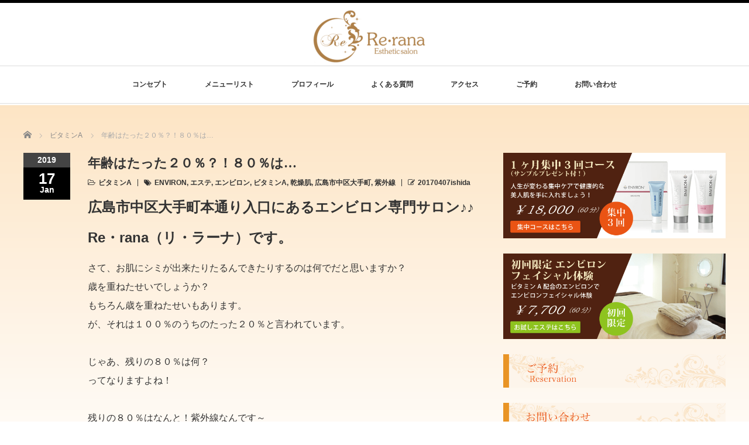

--- FILE ---
content_type: text/html; charset=UTF-8
request_url: https://este-rerana.com/117/
body_size: 20574
content:
<!DOCTYPE html PUBLIC "-//W3C//DTD XHTML 1.1//EN" "http://www.w3.org/TR/xhtml11/DTD/xhtml11.dtd">
<!--[if lt IE 9]><html xmlns="http://www.w3.org/1999/xhtml" class="ie"><![endif]-->
<!--[if (gt IE 9)|!(IE)]><!--><html xmlns="http://www.w3.org/1999/xhtml"><!--<![endif]-->
<head profile="http://gmpg.org/xfn/11">
<meta http-equiv="Content-Type" content="text/html; charset=UTF-8" />
<meta http-equiv="X-UA-Compatible" content="IE=edge,chrome=1" />
<meta name="viewport" content="width=device-width" />
<title>年齢はたった２０％？！８０％は… | 広島中区エステサロン「Re･rana」</title>
<meta name="description" content="広島市中区大手町本通り入口にあるエンビロン専門サロン♪♪Re・rana（リ・ラーナ）です。さて、お肌にシミが出来たりたるんできたりするのは何でだと思いますか？歳を重ねたせいでしょうか？もちろん歳を重ねたせいもあります。" />

<link rel="alternate" type="application/rss+xml" title="広島中区エステサロン「Re･rana」 RSS Feed" href="https://este-rerana.com/feed/" />
<link rel="alternate" type="application/atom+xml" title="広島中区エステサロン「Re･rana」 Atom Feed" href="https://este-rerana.com/feed/atom/" />
<link rel="pingback" href="https://este-rerana.com/xmlrpc.php" />


		<!-- All in One SEO 4.9.3 - aioseo.com -->
	<meta name="robots" content="max-image-preview:large" />
	<meta name="author" content="20170407ishida"/>
	<meta name="google-site-verification" content="rJtGMqiGD2F0fNWAghH5MXsfrNcFdsNL2z5Kf6vfqp4" />
	<link rel="canonical" href="https://este-rerana.com/117/" />
	<meta name="generator" content="All in One SEO (AIOSEO) 4.9.3" />
		<meta property="og:locale" content="ja_JP" />
		<meta property="og:site_name" content="広島中区エステサロン「Re･rana」" />
		<meta property="og:type" content="article" />
		<meta property="og:title" content="年齢はたった２０％？！８０％は… | 広島中区エステサロン「Re･rana」" />
		<meta property="og:url" content="https://este-rerana.com/117/" />
		<meta property="article:published_time" content="2019-01-17T03:11:52+00:00" />
		<meta property="article:modified_time" content="2019-01-17T03:11:52+00:00" />
		<meta name="twitter:card" content="summary" />
		<meta name="twitter:title" content="年齢はたった２０％？！８０％は… | 広島中区エステサロン「Re･rana」" />
		<script type="application/ld+json" class="aioseo-schema">
			{"@context":"https:\/\/schema.org","@graph":[{"@type":"Article","@id":"https:\/\/este-rerana.com\/117\/#article","name":"\u5e74\u9f62\u306f\u305f\u3063\u305f\uff12\uff10\uff05\uff1f\uff01\uff18\uff10\uff05\u306f\u2026 | \u5e83\u5cf6\u4e2d\u533a\u30a8\u30b9\u30c6\u30b5\u30ed\u30f3\u300cRe\uff65rana\u300d","headline":"\u5e74\u9f62\u306f\u305f\u3063\u305f\uff12\uff10\uff05\uff1f\uff01\uff18\uff10\uff05\u306f\u2026","author":{"@id":"https:\/\/este-rerana.com\/author\/20170407ishida\/#author"},"publisher":{"@id":"https:\/\/este-rerana.com\/#organization"},"image":{"@type":"ImageObject","url":"https:\/\/este-rerana.com\/wp-content\/uploads\/2019\/01\/927964a08bc855e77c1fc4e50da2fe83.png","width":360,"height":337},"datePublished":"2019-01-17T12:11:52+09:00","dateModified":"2019-01-17T12:11:52+09:00","inLanguage":"ja","mainEntityOfPage":{"@id":"https:\/\/este-rerana.com\/117\/#webpage"},"isPartOf":{"@id":"https:\/\/este-rerana.com\/117\/#webpage"},"articleSection":"\u30d3\u30bf\u30df\u30f3A, ENVIRON, \u30a8\u30b9\u30c6, \u30a8\u30f3\u30d3\u30ed\u30f3, \u30d3\u30bf\u30df\u30f3A, \u4e7e\u71e5\u808c, \u5e83\u5cf6\u5e02\u4e2d\u533a\u5927\u624b\u753a, \u7d2b\u5916\u7dda"},{"@type":"BreadcrumbList","@id":"https:\/\/este-rerana.com\/117\/#breadcrumblist","itemListElement":[{"@type":"ListItem","@id":"https:\/\/este-rerana.com#listItem","position":1,"name":"\u30db\u30fc\u30e0","item":"https:\/\/este-rerana.com","nextItem":{"@type":"ListItem","@id":"https:\/\/este-rerana.com\/category\/vitamina\/#listItem","name":"\u30d3\u30bf\u30df\u30f3A"}},{"@type":"ListItem","@id":"https:\/\/este-rerana.com\/category\/vitamina\/#listItem","position":2,"name":"\u30d3\u30bf\u30df\u30f3A","item":"https:\/\/este-rerana.com\/category\/vitamina\/","nextItem":{"@type":"ListItem","@id":"https:\/\/este-rerana.com\/117\/#listItem","name":"\u5e74\u9f62\u306f\u305f\u3063\u305f\uff12\uff10\uff05\uff1f\uff01\uff18\uff10\uff05\u306f\u2026"},"previousItem":{"@type":"ListItem","@id":"https:\/\/este-rerana.com#listItem","name":"\u30db\u30fc\u30e0"}},{"@type":"ListItem","@id":"https:\/\/este-rerana.com\/117\/#listItem","position":3,"name":"\u5e74\u9f62\u306f\u305f\u3063\u305f\uff12\uff10\uff05\uff1f\uff01\uff18\uff10\uff05\u306f\u2026","previousItem":{"@type":"ListItem","@id":"https:\/\/este-rerana.com\/category\/vitamina\/#listItem","name":"\u30d3\u30bf\u30df\u30f3A"}}]},{"@type":"Organization","@id":"https:\/\/este-rerana.com\/#organization","name":"\u5e83\u5cf6\u4e2d\u533a\u30a8\u30b9\u30c6\u30b5\u30ed\u30f3\u300cRe\uff65rana\u300d","description":"\u5e83\u5cf6\u5e02\u4e2d\u533a\u3067\u4eba\u6c17\u306e\u30a8\u30f3\u30d3\u30ed\u30f3\u5c02\u9580\u30d5\u30a7\u30a4\u30b7\u30e3\u30eb\u30a8\u30b9\u30c6\u30b5\u30ed\u30f3Rerana\uff08\u30ea\u30e9\u30fc\u30ca\uff09\u7f8e\u808c\u30a8\u30a4\u30b8\u30f3\u30b0\u30b1\u30a2\u3067-10\u624d\u808c\u3092\u624b\u306b\u5165\u308c\u307e\u3057\u3087\u3046","url":"https:\/\/este-rerana.com\/"},{"@type":"Person","@id":"https:\/\/este-rerana.com\/author\/20170407ishida\/#author","url":"https:\/\/este-rerana.com\/author\/20170407ishida\/","name":"20170407ishida","image":{"@type":"ImageObject","@id":"https:\/\/este-rerana.com\/117\/#authorImage","url":"https:\/\/secure.gravatar.com\/avatar\/7593f016f38c58b54be02e7f7e54b686aac93ce0f8fcb578433b198fc757b45a?s=96&d=mm&r=g","width":96,"height":96,"caption":"20170407ishida"}},{"@type":"WebPage","@id":"https:\/\/este-rerana.com\/117\/#webpage","url":"https:\/\/este-rerana.com\/117\/","name":"\u5e74\u9f62\u306f\u305f\u3063\u305f\uff12\uff10\uff05\uff1f\uff01\uff18\uff10\uff05\u306f\u2026 | \u5e83\u5cf6\u4e2d\u533a\u30a8\u30b9\u30c6\u30b5\u30ed\u30f3\u300cRe\uff65rana\u300d","inLanguage":"ja","isPartOf":{"@id":"https:\/\/este-rerana.com\/#website"},"breadcrumb":{"@id":"https:\/\/este-rerana.com\/117\/#breadcrumblist"},"author":{"@id":"https:\/\/este-rerana.com\/author\/20170407ishida\/#author"},"creator":{"@id":"https:\/\/este-rerana.com\/author\/20170407ishida\/#author"},"image":{"@type":"ImageObject","url":"https:\/\/este-rerana.com\/wp-content\/uploads\/2019\/01\/927964a08bc855e77c1fc4e50da2fe83.png","@id":"https:\/\/este-rerana.com\/117\/#mainImage","width":360,"height":337},"primaryImageOfPage":{"@id":"https:\/\/este-rerana.com\/117\/#mainImage"},"datePublished":"2019-01-17T12:11:52+09:00","dateModified":"2019-01-17T12:11:52+09:00"},{"@type":"WebSite","@id":"https:\/\/este-rerana.com\/#website","url":"https:\/\/este-rerana.com\/","name":"\u5e83\u5cf6\u4e2d\u533a\u30a8\u30b9\u30c6\u30b5\u30ed\u30f3\u300cRe\uff65rana\u300d","description":"\u5e83\u5cf6\u5e02\u4e2d\u533a\u3067\u4eba\u6c17\u306e\u30a8\u30f3\u30d3\u30ed\u30f3\u5c02\u9580\u30d5\u30a7\u30a4\u30b7\u30e3\u30eb\u30a8\u30b9\u30c6\u30b5\u30ed\u30f3Rerana\uff08\u30ea\u30e9\u30fc\u30ca\uff09\u7f8e\u808c\u30a8\u30a4\u30b8\u30f3\u30b0\u30b1\u30a2\u3067-10\u624d\u808c\u3092\u624b\u306b\u5165\u308c\u307e\u3057\u3087\u3046","inLanguage":"ja","publisher":{"@id":"https:\/\/este-rerana.com\/#organization"}}]}
		</script>
		<!-- All in One SEO -->

<link rel='dns-prefetch' href='//www.googletagmanager.com' />
<link rel="alternate" type="application/rss+xml" title="広島中区エステサロン「Re･rana」 &raquo; 年齢はたった２０％？！８０％は… のコメントのフィード" href="https://este-rerana.com/117/feed/" />
<link rel="alternate" title="oEmbed (JSON)" type="application/json+oembed" href="https://este-rerana.com/wp-json/oembed/1.0/embed?url=https%3A%2F%2Feste-rerana.com%2F117%2F" />
<link rel="alternate" title="oEmbed (XML)" type="text/xml+oembed" href="https://este-rerana.com/wp-json/oembed/1.0/embed?url=https%3A%2F%2Feste-rerana.com%2F117%2F&#038;format=xml" />
<style id='wp-img-auto-sizes-contain-inline-css' type='text/css'>
img:is([sizes=auto i],[sizes^="auto," i]){contain-intrinsic-size:3000px 1500px}
/*# sourceURL=wp-img-auto-sizes-contain-inline-css */
</style>
<style id='wp-emoji-styles-inline-css' type='text/css'>

	img.wp-smiley, img.emoji {
		display: inline !important;
		border: none !important;
		box-shadow: none !important;
		height: 1em !important;
		width: 1em !important;
		margin: 0 0.07em !important;
		vertical-align: -0.1em !important;
		background: none !important;
		padding: 0 !important;
	}
/*# sourceURL=wp-emoji-styles-inline-css */
</style>
<style id='wp-block-library-inline-css' type='text/css'>
:root{--wp-block-synced-color:#7a00df;--wp-block-synced-color--rgb:122,0,223;--wp-bound-block-color:var(--wp-block-synced-color);--wp-editor-canvas-background:#ddd;--wp-admin-theme-color:#007cba;--wp-admin-theme-color--rgb:0,124,186;--wp-admin-theme-color-darker-10:#006ba1;--wp-admin-theme-color-darker-10--rgb:0,107,160.5;--wp-admin-theme-color-darker-20:#005a87;--wp-admin-theme-color-darker-20--rgb:0,90,135;--wp-admin-border-width-focus:2px}@media (min-resolution:192dpi){:root{--wp-admin-border-width-focus:1.5px}}.wp-element-button{cursor:pointer}:root .has-very-light-gray-background-color{background-color:#eee}:root .has-very-dark-gray-background-color{background-color:#313131}:root .has-very-light-gray-color{color:#eee}:root .has-very-dark-gray-color{color:#313131}:root .has-vivid-green-cyan-to-vivid-cyan-blue-gradient-background{background:linear-gradient(135deg,#00d084,#0693e3)}:root .has-purple-crush-gradient-background{background:linear-gradient(135deg,#34e2e4,#4721fb 50%,#ab1dfe)}:root .has-hazy-dawn-gradient-background{background:linear-gradient(135deg,#faaca8,#dad0ec)}:root .has-subdued-olive-gradient-background{background:linear-gradient(135deg,#fafae1,#67a671)}:root .has-atomic-cream-gradient-background{background:linear-gradient(135deg,#fdd79a,#004a59)}:root .has-nightshade-gradient-background{background:linear-gradient(135deg,#330968,#31cdcf)}:root .has-midnight-gradient-background{background:linear-gradient(135deg,#020381,#2874fc)}:root{--wp--preset--font-size--normal:16px;--wp--preset--font-size--huge:42px}.has-regular-font-size{font-size:1em}.has-larger-font-size{font-size:2.625em}.has-normal-font-size{font-size:var(--wp--preset--font-size--normal)}.has-huge-font-size{font-size:var(--wp--preset--font-size--huge)}.has-text-align-center{text-align:center}.has-text-align-left{text-align:left}.has-text-align-right{text-align:right}.has-fit-text{white-space:nowrap!important}#end-resizable-editor-section{display:none}.aligncenter{clear:both}.items-justified-left{justify-content:flex-start}.items-justified-center{justify-content:center}.items-justified-right{justify-content:flex-end}.items-justified-space-between{justify-content:space-between}.screen-reader-text{border:0;clip-path:inset(50%);height:1px;margin:-1px;overflow:hidden;padding:0;position:absolute;width:1px;word-wrap:normal!important}.screen-reader-text:focus{background-color:#ddd;clip-path:none;color:#444;display:block;font-size:1em;height:auto;left:5px;line-height:normal;padding:15px 23px 14px;text-decoration:none;top:5px;width:auto;z-index:100000}html :where(.has-border-color){border-style:solid}html :where([style*=border-top-color]){border-top-style:solid}html :where([style*=border-right-color]){border-right-style:solid}html :where([style*=border-bottom-color]){border-bottom-style:solid}html :where([style*=border-left-color]){border-left-style:solid}html :where([style*=border-width]){border-style:solid}html :where([style*=border-top-width]){border-top-style:solid}html :where([style*=border-right-width]){border-right-style:solid}html :where([style*=border-bottom-width]){border-bottom-style:solid}html :where([style*=border-left-width]){border-left-style:solid}html :where(img[class*=wp-image-]){height:auto;max-width:100%}:where(figure){margin:0 0 1em}html :where(.is-position-sticky){--wp-admin--admin-bar--position-offset:var(--wp-admin--admin-bar--height,0px)}@media screen and (max-width:600px){html :where(.is-position-sticky){--wp-admin--admin-bar--position-offset:0px}}

/*# sourceURL=wp-block-library-inline-css */
</style><style id='global-styles-inline-css' type='text/css'>
:root{--wp--preset--aspect-ratio--square: 1;--wp--preset--aspect-ratio--4-3: 4/3;--wp--preset--aspect-ratio--3-4: 3/4;--wp--preset--aspect-ratio--3-2: 3/2;--wp--preset--aspect-ratio--2-3: 2/3;--wp--preset--aspect-ratio--16-9: 16/9;--wp--preset--aspect-ratio--9-16: 9/16;--wp--preset--color--black: #000000;--wp--preset--color--cyan-bluish-gray: #abb8c3;--wp--preset--color--white: #ffffff;--wp--preset--color--pale-pink: #f78da7;--wp--preset--color--vivid-red: #cf2e2e;--wp--preset--color--luminous-vivid-orange: #ff6900;--wp--preset--color--luminous-vivid-amber: #fcb900;--wp--preset--color--light-green-cyan: #7bdcb5;--wp--preset--color--vivid-green-cyan: #00d084;--wp--preset--color--pale-cyan-blue: #8ed1fc;--wp--preset--color--vivid-cyan-blue: #0693e3;--wp--preset--color--vivid-purple: #9b51e0;--wp--preset--gradient--vivid-cyan-blue-to-vivid-purple: linear-gradient(135deg,rgb(6,147,227) 0%,rgb(155,81,224) 100%);--wp--preset--gradient--light-green-cyan-to-vivid-green-cyan: linear-gradient(135deg,rgb(122,220,180) 0%,rgb(0,208,130) 100%);--wp--preset--gradient--luminous-vivid-amber-to-luminous-vivid-orange: linear-gradient(135deg,rgb(252,185,0) 0%,rgb(255,105,0) 100%);--wp--preset--gradient--luminous-vivid-orange-to-vivid-red: linear-gradient(135deg,rgb(255,105,0) 0%,rgb(207,46,46) 100%);--wp--preset--gradient--very-light-gray-to-cyan-bluish-gray: linear-gradient(135deg,rgb(238,238,238) 0%,rgb(169,184,195) 100%);--wp--preset--gradient--cool-to-warm-spectrum: linear-gradient(135deg,rgb(74,234,220) 0%,rgb(151,120,209) 20%,rgb(207,42,186) 40%,rgb(238,44,130) 60%,rgb(251,105,98) 80%,rgb(254,248,76) 100%);--wp--preset--gradient--blush-light-purple: linear-gradient(135deg,rgb(255,206,236) 0%,rgb(152,150,240) 100%);--wp--preset--gradient--blush-bordeaux: linear-gradient(135deg,rgb(254,205,165) 0%,rgb(254,45,45) 50%,rgb(107,0,62) 100%);--wp--preset--gradient--luminous-dusk: linear-gradient(135deg,rgb(255,203,112) 0%,rgb(199,81,192) 50%,rgb(65,88,208) 100%);--wp--preset--gradient--pale-ocean: linear-gradient(135deg,rgb(255,245,203) 0%,rgb(182,227,212) 50%,rgb(51,167,181) 100%);--wp--preset--gradient--electric-grass: linear-gradient(135deg,rgb(202,248,128) 0%,rgb(113,206,126) 100%);--wp--preset--gradient--midnight: linear-gradient(135deg,rgb(2,3,129) 0%,rgb(40,116,252) 100%);--wp--preset--font-size--small: 13px;--wp--preset--font-size--medium: 20px;--wp--preset--font-size--large: 36px;--wp--preset--font-size--x-large: 42px;--wp--preset--spacing--20: 0.44rem;--wp--preset--spacing--30: 0.67rem;--wp--preset--spacing--40: 1rem;--wp--preset--spacing--50: 1.5rem;--wp--preset--spacing--60: 2.25rem;--wp--preset--spacing--70: 3.38rem;--wp--preset--spacing--80: 5.06rem;--wp--preset--shadow--natural: 6px 6px 9px rgba(0, 0, 0, 0.2);--wp--preset--shadow--deep: 12px 12px 50px rgba(0, 0, 0, 0.4);--wp--preset--shadow--sharp: 6px 6px 0px rgba(0, 0, 0, 0.2);--wp--preset--shadow--outlined: 6px 6px 0px -3px rgb(255, 255, 255), 6px 6px rgb(0, 0, 0);--wp--preset--shadow--crisp: 6px 6px 0px rgb(0, 0, 0);}:where(.is-layout-flex){gap: 0.5em;}:where(.is-layout-grid){gap: 0.5em;}body .is-layout-flex{display: flex;}.is-layout-flex{flex-wrap: wrap;align-items: center;}.is-layout-flex > :is(*, div){margin: 0;}body .is-layout-grid{display: grid;}.is-layout-grid > :is(*, div){margin: 0;}:where(.wp-block-columns.is-layout-flex){gap: 2em;}:where(.wp-block-columns.is-layout-grid){gap: 2em;}:where(.wp-block-post-template.is-layout-flex){gap: 1.25em;}:where(.wp-block-post-template.is-layout-grid){gap: 1.25em;}.has-black-color{color: var(--wp--preset--color--black) !important;}.has-cyan-bluish-gray-color{color: var(--wp--preset--color--cyan-bluish-gray) !important;}.has-white-color{color: var(--wp--preset--color--white) !important;}.has-pale-pink-color{color: var(--wp--preset--color--pale-pink) !important;}.has-vivid-red-color{color: var(--wp--preset--color--vivid-red) !important;}.has-luminous-vivid-orange-color{color: var(--wp--preset--color--luminous-vivid-orange) !important;}.has-luminous-vivid-amber-color{color: var(--wp--preset--color--luminous-vivid-amber) !important;}.has-light-green-cyan-color{color: var(--wp--preset--color--light-green-cyan) !important;}.has-vivid-green-cyan-color{color: var(--wp--preset--color--vivid-green-cyan) !important;}.has-pale-cyan-blue-color{color: var(--wp--preset--color--pale-cyan-blue) !important;}.has-vivid-cyan-blue-color{color: var(--wp--preset--color--vivid-cyan-blue) !important;}.has-vivid-purple-color{color: var(--wp--preset--color--vivid-purple) !important;}.has-black-background-color{background-color: var(--wp--preset--color--black) !important;}.has-cyan-bluish-gray-background-color{background-color: var(--wp--preset--color--cyan-bluish-gray) !important;}.has-white-background-color{background-color: var(--wp--preset--color--white) !important;}.has-pale-pink-background-color{background-color: var(--wp--preset--color--pale-pink) !important;}.has-vivid-red-background-color{background-color: var(--wp--preset--color--vivid-red) !important;}.has-luminous-vivid-orange-background-color{background-color: var(--wp--preset--color--luminous-vivid-orange) !important;}.has-luminous-vivid-amber-background-color{background-color: var(--wp--preset--color--luminous-vivid-amber) !important;}.has-light-green-cyan-background-color{background-color: var(--wp--preset--color--light-green-cyan) !important;}.has-vivid-green-cyan-background-color{background-color: var(--wp--preset--color--vivid-green-cyan) !important;}.has-pale-cyan-blue-background-color{background-color: var(--wp--preset--color--pale-cyan-blue) !important;}.has-vivid-cyan-blue-background-color{background-color: var(--wp--preset--color--vivid-cyan-blue) !important;}.has-vivid-purple-background-color{background-color: var(--wp--preset--color--vivid-purple) !important;}.has-black-border-color{border-color: var(--wp--preset--color--black) !important;}.has-cyan-bluish-gray-border-color{border-color: var(--wp--preset--color--cyan-bluish-gray) !important;}.has-white-border-color{border-color: var(--wp--preset--color--white) !important;}.has-pale-pink-border-color{border-color: var(--wp--preset--color--pale-pink) !important;}.has-vivid-red-border-color{border-color: var(--wp--preset--color--vivid-red) !important;}.has-luminous-vivid-orange-border-color{border-color: var(--wp--preset--color--luminous-vivid-orange) !important;}.has-luminous-vivid-amber-border-color{border-color: var(--wp--preset--color--luminous-vivid-amber) !important;}.has-light-green-cyan-border-color{border-color: var(--wp--preset--color--light-green-cyan) !important;}.has-vivid-green-cyan-border-color{border-color: var(--wp--preset--color--vivid-green-cyan) !important;}.has-pale-cyan-blue-border-color{border-color: var(--wp--preset--color--pale-cyan-blue) !important;}.has-vivid-cyan-blue-border-color{border-color: var(--wp--preset--color--vivid-cyan-blue) !important;}.has-vivid-purple-border-color{border-color: var(--wp--preset--color--vivid-purple) !important;}.has-vivid-cyan-blue-to-vivid-purple-gradient-background{background: var(--wp--preset--gradient--vivid-cyan-blue-to-vivid-purple) !important;}.has-light-green-cyan-to-vivid-green-cyan-gradient-background{background: var(--wp--preset--gradient--light-green-cyan-to-vivid-green-cyan) !important;}.has-luminous-vivid-amber-to-luminous-vivid-orange-gradient-background{background: var(--wp--preset--gradient--luminous-vivid-amber-to-luminous-vivid-orange) !important;}.has-luminous-vivid-orange-to-vivid-red-gradient-background{background: var(--wp--preset--gradient--luminous-vivid-orange-to-vivid-red) !important;}.has-very-light-gray-to-cyan-bluish-gray-gradient-background{background: var(--wp--preset--gradient--very-light-gray-to-cyan-bluish-gray) !important;}.has-cool-to-warm-spectrum-gradient-background{background: var(--wp--preset--gradient--cool-to-warm-spectrum) !important;}.has-blush-light-purple-gradient-background{background: var(--wp--preset--gradient--blush-light-purple) !important;}.has-blush-bordeaux-gradient-background{background: var(--wp--preset--gradient--blush-bordeaux) !important;}.has-luminous-dusk-gradient-background{background: var(--wp--preset--gradient--luminous-dusk) !important;}.has-pale-ocean-gradient-background{background: var(--wp--preset--gradient--pale-ocean) !important;}.has-electric-grass-gradient-background{background: var(--wp--preset--gradient--electric-grass) !important;}.has-midnight-gradient-background{background: var(--wp--preset--gradient--midnight) !important;}.has-small-font-size{font-size: var(--wp--preset--font-size--small) !important;}.has-medium-font-size{font-size: var(--wp--preset--font-size--medium) !important;}.has-large-font-size{font-size: var(--wp--preset--font-size--large) !important;}.has-x-large-font-size{font-size: var(--wp--preset--font-size--x-large) !important;}
/*# sourceURL=global-styles-inline-css */
</style>

<style id='classic-theme-styles-inline-css' type='text/css'>
/*! This file is auto-generated */
.wp-block-button__link{color:#fff;background-color:#32373c;border-radius:9999px;box-shadow:none;text-decoration:none;padding:calc(.667em + 2px) calc(1.333em + 2px);font-size:1.125em}.wp-block-file__button{background:#32373c;color:#fff;text-decoration:none}
/*# sourceURL=/wp-includes/css/classic-themes.min.css */
</style>
<link rel='stylesheet' id='contact-form-7-css' href='https://este-rerana.com/wp-content/plugins/contact-form-7/includes/css/styles.css?ver=6.1.4' type='text/css' media='all' />
<script type="text/javascript" src="https://este-rerana.com/wp-includes/js/jquery/jquery.min.js?ver=3.7.1" id="jquery-core-js"></script>
<script type="text/javascript" src="https://este-rerana.com/wp-includes/js/jquery/jquery-migrate.min.js?ver=3.4.1" id="jquery-migrate-js"></script>
<link rel="https://api.w.org/" href="https://este-rerana.com/wp-json/" /><link rel="alternate" title="JSON" type="application/json" href="https://este-rerana.com/wp-json/wp/v2/posts/1236" /><link rel='shortlink' href='https://este-rerana.com/?p=1236' />
<meta name="generator" content="Site Kit by Google 1.168.0" /><noscript><style>.lazyload[data-src]{display:none !important;}</style></noscript><style>.lazyload{background-image:none !important;}.lazyload:before{background-image:none !important;}</style><link rel="icon" href="https://este-rerana.com/wp-content/uploads/2017/06/cropped-rogogo-1-32x32.png" sizes="32x32" />
<link rel="icon" href="https://este-rerana.com/wp-content/uploads/2017/06/cropped-rogogo-1-192x192.png" sizes="192x192" />
<link rel="apple-touch-icon" href="https://este-rerana.com/wp-content/uploads/2017/06/cropped-rogogo-1-180x180.png" />
<meta name="msapplication-TileImage" content="https://este-rerana.com/wp-content/uploads/2017/06/cropped-rogogo-1-270x270.png" />
<script src="https://este-rerana.com/wp-content/themes/luxe_tcd022/js/jquery.easing.1.3.js"></script>

<link rel="stylesheet" href="//maxcdn.bootstrapcdn.com/font-awesome/4.3.0/css/font-awesome.min.css">
<link rel="stylesheet" href="https://este-rerana.com/wp-content/themes/luxe_tcd022/style.css?ver=4.3.2" type="text/css" />
<link rel="stylesheet" href="https://este-rerana.com/wp-content/themes/luxe_tcd022/comment-style.css?ver=4.3.2" type="text/css" />

<link rel="stylesheet" media="screen and (min-width:1201px)" href="https://este-rerana.com/wp-content/themes/luxe_tcd022/style_pc.css?ver=4.3.2" type="text/css" />
<link rel="stylesheet" media="screen and (max-width:1200px)" href="https://este-rerana.com/wp-content/themes/luxe_tcd022/style_sp.css?ver=4.3.2" type="text/css" />
<link rel="stylesheet" media="screen and (max-width:1200px)" href="https://este-rerana.com/wp-content/themes/luxe_tcd022/footer-bar/footer-bar.css?ver=?ver=4.3.2">

<link rel="stylesheet" href="https://este-rerana.com/wp-content/themes/luxe_tcd022/japanese.css?ver=4.3.2" type="text/css" />

<script type="text/javascript" src="https://este-rerana.com/wp-content/themes/luxe_tcd022/js/jscript.js?ver=4.3.2"></script>
<script type="text/javascript" src="https://este-rerana.com/wp-content/themes/luxe_tcd022/js/scroll.js?ver=4.3.2"></script>
<script type="text/javascript" data-type="lazy" data-src="https://este-rerana.com/wp-content/themes/luxe_tcd022/js/comment.js?ver=4.3.2"></script>
<script type="text/javascript" src="https://este-rerana.com/wp-content/themes/luxe_tcd022/js/rollover.js?ver=4.3.2"></script>
<!--[if lt IE 9]>
<link id="stylesheet" rel="stylesheet" href="https://este-rerana.com/wp-content/themes/luxe_tcd022/style_pc.css?ver=4.3.2" type="text/css" />
<script type="text/javascript" src="https://este-rerana.com/wp-content/themes/luxe_tcd022/js/ie.js?ver=4.3.2"></script>
<link rel="stylesheet" href="https://este-rerana.com/wp-content/themes/luxe_tcd022/ie.css" type="text/css" />
<![endif]-->

<!--[if IE 7]>
<link rel="stylesheet" href="https://este-rerana.com/wp-content/themes/luxe_tcd022/ie7.css" type="text/css" />
<![endif]-->


<!-- carousel -->
<script type="text/javascript" src="https://este-rerana.com/wp-content/themes/luxe_tcd022/js/slick.min.js"></script>
<link rel="stylesheet" type="text/css" href="https://este-rerana.com/wp-content/themes/luxe_tcd022/js/slick.css"/>
<script type="text/javascript" charset="utf-8">
	jQuery(window).load(function() {
		jQuery('.carousel').slick({
			arrows: true,
			dots: false,
			infinite: true,
			slidesToShow: 6,
			slidesToScroll: 1,
			autoplay: true,
			autoplaySpeed: 3000,

		});
	});
</script>
<!-- /carousel -->


<style type="text/css">
body { font-size:16px; }
a {color: #333333;}
a:hover {color: #57BDCC;}
#global_menu ul ul li a{background:#333333;}
#global_menu ul ul li a:hover{background:#57BDCC;}
#return_top{background-color:#333333;}
#return_top:hover{background-color:#57BDCC;}
.google_search input:hover#search_button, .google_search #searchsubmit:hover { background-color:#57BDCC; }
.widget_search #search-btn input:hover, .widget_search #searchsubmit:hover { background-color:#57BDCC; }

#submit_comment:hover {
	background:#333333;
}

.post_content a, .custom-html-widget a { color:#333333; }
.post_content a:hover, .custom-html-widget a:hover { color:#57BDCC; }

@media screen and (max-width:1200px){
  #header{ border: none; }
  .slick-next, .slick-prev{ display: none !important; }
  #footer_social_link{ position: absolute; bottom: 9px; right: 60px; }
  #footer_social_link li{ background: #bbb; border-radius: 100%; margin-right: 5px; }
  #footer_social_link li:before{ top: 7px !important; left: 7px !important; }
}

/*recaptureバッジを非表示に*/
.grecaptcha-badge {
display: none;
}


a:hover img{
	opacity:0.5;
}




</style>

<!-- Google tag (gtag.js) -->
<script async src="https://www.googletagmanager.com/gtag/js?id=G-SG8N30KGVP"></script>
<script>
  window.dataLayer = window.dataLayer || [];
  function gtag(){dataLayer.push(arguments);}
  gtag('js', new Date());

  gtag('config', 'G-SG8N30KGVP');
</script>
</head>

<body class="wp-singular post-template-default single single-post postid-1236 single-format-standard wp-theme-luxe_tcd022">
<div id="wrapper">
	<!-- header -->
	<div id="header" class="clearfix">
		<div id="logo-area">
			<!-- logo -->
   <div id='logo_image'>
<h1 id="logo" style="top:12px; left:495px;"><a href=" https://este-rerana.com/" title="広島中区エステサロン「Re･rana」" data-label="広島中区エステサロン「Re･rana」"><img src="[data-uri]" alt="広島中区エステサロン「Re･rana」" title="広島中区エステサロン「Re･rana」" data-src="https://este-rerana.com/wp-content/uploads/tcd-w/logo.png?1769311680" decoding="async" class="lazyload" data-eio-rwidth="196" data-eio-rheight="90" /><noscript><img src="https://este-rerana.com/wp-content/uploads/tcd-w/logo.png?1769311680" alt="広島中区エステサロン「Re･rana」" title="広島中区エステサロン「Re･rana」" data-eio="l" /></noscript></a></h1>
</div>

		</div>
   <a href="#" class="menu_button"></a>
		<!-- global menu -->
		<div id="global_menu" class="clearfix">
	<ul id="menu-menu-1" class="menu"><li id="menu-item-82" class="menu-item menu-item-type-post_type menu-item-object-page menu-item-82"><a href="https://este-rerana.com/concept/">コンセプト</a></li>
<li id="menu-item-39" class="menu-item menu-item-type-post_type menu-item-object-page menu-item-has-children menu-item-39"><a href="https://este-rerana.com/servicelist/">メニューリスト</a>
<ul class="sub-menu">
	<li id="menu-item-201" class="menu-item menu-item-type-post_type menu-item-object-page menu-item-201"><a href="https://este-rerana.com/skincarecourse/">お得な集中ケアコース</a></li>
	<li id="menu-item-83" class="menu-item menu-item-type-post_type menu-item-object-page menu-item-83"><a href="https://este-rerana.com/experience/">初回限定体験コース</a></li>
	<li id="menu-item-154" class="menu-item menu-item-type-post_type menu-item-object-page menu-item-154"><a href="https://este-rerana.com/treatment01/">赤み・敏感肌・乾燥肌トリートメント</a></li>
	<li id="menu-item-155" class="menu-item menu-item-type-post_type menu-item-object-page menu-item-155"><a href="https://este-rerana.com/treatment02/">大人ニキビ・毛穴トリートメント</a></li>
	<li id="menu-item-156" class="menu-item menu-item-type-post_type menu-item-object-page menu-item-156"><a href="https://este-rerana.com/treatment03/">エイジングケアトリートメント</a></li>
</ul>
</li>
<li id="menu-item-20" class="menu-item menu-item-type-post_type menu-item-object-page menu-item-20"><a href="https://este-rerana.com/profile/">プロフィール</a></li>
<li id="menu-item-80" class="menu-item menu-item-type-post_type menu-item-object-page menu-item-80"><a href="https://este-rerana.com/qa/">よくある質問</a></li>
<li id="menu-item-18" class="menu-item menu-item-type-post_type menu-item-object-page menu-item-18"><a href="https://este-rerana.com/access/">アクセス</a></li>
<li id="menu-item-19" class="menu-item menu-item-type-post_type menu-item-object-page menu-item-19"><a href="https://este-rerana.com/toiawase/">ご予約</a></li>
<li id="menu-item-336" class="menu-item menu-item-type-post_type menu-item-object-page menu-item-336"><a href="https://este-rerana.com/toiawase-2/">お問い合わせ</a></li>
</ul>		</div>
		<!-- /global menu -->

	</div>
	<!-- /header -->


	<div id="contents" class="clearfix">
		
<ul id="bread_crumb" class="clearfix" itemscope itemtype="http://schema.org/BreadcrumbList">
 <li itemprop="itemListElement" itemscope itemtype="http://schema.org/ListItem" class="home"><a itemprop="item" href="https://este-rerana.com/"><span itemprop="name">Home</span></a><meta itemprop="position" content="1" /></li>

 <li itemprop="itemListElement" itemscope itemtype="http://schema.org/ListItem">
    <a itemprop="item" href="https://este-rerana.com/category/vitamina/"><span itemprop="name">ビタミンA</span></a>
     <meta itemprop="position" content="2" /></li>
 <li itemprop="itemListElement" itemscope itemtype="http://schema.org/ListItem" class="last"><span itemprop="name">年齢はたった２０％？！８０％は…</span><meta itemprop="position" content="3" /></li>

</ul>
		<!-- main contents -->
		<div id="mainColumn">
						<div class="post clearfix">
								<div class="post_date">
					<div class="post_date_year">2019</div>
					<div class="post_date_month"><span>17</span>Jan</div>
				</div>
								<div class="post_info">
					<h2 class="post_title">年齢はたった２０％？！８０％は…</h2>
					<ul class="meta clearfix">
						<li class="post_category"><i class="fa fa-folder-open-o"></i><a href="https://este-rerana.com/category/vitamina/" rel="category tag">ビタミンA</a></li>
						<li class="post_tag"><i class="fa fa-tags"></i><a href="https://este-rerana.com/tag/environ/" rel="tag">ENVIRON</a>, <a href="https://este-rerana.com/tag/este/" rel="tag">エステ</a>, <a href="https://este-rerana.com/tag/enbiron/" rel="tag">エンビロン</a>, <a href="https://este-rerana.com/tag/bitamina/" rel="tag">ビタミンA</a>, <a href="https://este-rerana.com/tag/kansouhada/" rel="tag">乾燥肌</a>, <a href="https://este-rerana.com/tag/hirosimasityuou/" rel="tag">広島市中区大手町</a>, <a href="https://este-rerana.com/tag/sigaisen/" rel="tag">紫外線</a></li>					    					    <li class="post_author"><i class="fa fa-pencil-square-o"></i><a href="https://este-rerana.com/author/20170407ishida/" title="20170407ishida の投稿" rel="author">20170407ishida</a></li>					</ul>

					
					<!-- sns button top -->
										<!-- /sns button top -->
							<!--		<div class="post_thumb"><img width="360" height="337" src="[data-uri]" class="attachment-single_size size-single_size wp-post-image lazyload" alt="" decoding="async" fetchpriority="high"   data-src="https://este-rerana.com/wp-content/uploads/2019/01/927964a08bc855e77c1fc4e50da2fe83.png" data-srcset="https://este-rerana.com/wp-content/uploads/2019/01/927964a08bc855e77c1fc4e50da2fe83.png 360w, https://este-rerana.com/wp-content/uploads/2019/01/927964a08bc855e77c1fc4e50da2fe83-300x281.png 300w" data-sizes="auto" data-eio-rwidth="360" data-eio-rheight="337" /><noscript><img width="360" height="337" src="https://este-rerana.com/wp-content/uploads/2019/01/927964a08bc855e77c1fc4e50da2fe83.png" class="attachment-single_size size-single_size wp-post-image" alt="" decoding="async" fetchpriority="high" srcset="https://este-rerana.com/wp-content/uploads/2019/01/927964a08bc855e77c1fc4e50da2fe83.png 360w, https://este-rerana.com/wp-content/uploads/2019/01/927964a08bc855e77c1fc4e50da2fe83-300x281.png 300w" sizes="(max-width: 360px) 100vw, 360px" data-eio="l" /></noscript></div> -->
										<div class="post_content">

						<h2>広島市中区大手町本通り入口にあるエンビロン専門サロン♪♪</h2>
<h2>Re・rana（リ・ラーナ）です。</h2>
<p>さて、お肌にシミが出来たりたるんできたりするのは何でだと思いますか？<br />
歳を重ねたせいでしょうか？<br />
もちろん歳を重ねたせいもあります。<br />
が、それは１００％のうちのたった２０％と言われています。</p>
<p>じゃあ、残りの８０％は何？<br />
ってなりますよね！</p>
<p>残りの８０％はなんと！紫外線なんです～</p>
<p><img decoding="async" class="alignleft wp-image-1095 size-thumbnail lazyload" src="[data-uri]" alt="" width="150" height="150"   data-src="https://este-rerana.com/wp-content/uploads/2018/01/1435b194d4113ba978f1ca67c0f15247-150x150.png" data-srcset="https://este-rerana.com/wp-content/uploads/2018/01/1435b194d4113ba978f1ca67c0f15247-150x150.png 150w, https://este-rerana.com/wp-content/uploads/2018/01/1435b194d4113ba978f1ca67c0f15247-298x300.png 298w, https://este-rerana.com/wp-content/uploads/2018/01/1435b194d4113ba978f1ca67c0f15247-76x76.png 76w, https://este-rerana.com/wp-content/uploads/2018/01/1435b194d4113ba978f1ca67c0f15247-120x120.png 120w, https://este-rerana.com/wp-content/uploads/2018/01/1435b194d4113ba978f1ca67c0f15247.png 310w" data-sizes="auto" data-eio-rwidth="150" data-eio-rheight="150" /><noscript><img decoding="async" class="alignleft wp-image-1095 size-thumbnail" src="https://este-rerana.com/wp-content/uploads/2018/01/1435b194d4113ba978f1ca67c0f15247-150x150.png" alt="" width="150" height="150" srcset="https://este-rerana.com/wp-content/uploads/2018/01/1435b194d4113ba978f1ca67c0f15247-150x150.png 150w, https://este-rerana.com/wp-content/uploads/2018/01/1435b194d4113ba978f1ca67c0f15247-298x300.png 298w, https://este-rerana.com/wp-content/uploads/2018/01/1435b194d4113ba978f1ca67c0f15247-76x76.png 76w, https://este-rerana.com/wp-content/uploads/2018/01/1435b194d4113ba978f1ca67c0f15247-120x120.png 120w, https://este-rerana.com/wp-content/uploads/2018/01/1435b194d4113ba978f1ca67c0f15247.png 310w" sizes="(max-width: 150px) 100vw, 150px" data-eio="l" /></noscript><br />
お肌の老化の原因がお日様の下で過ごした時間なんですね。<br />
これを「光老化」と言います。</p>
<p>&nbsp;</p>
<p>&nbsp;</p>
<p>
では、お肌が老化しないためにはどうすればいいのか。<br />
そのカギは「ビタミンA」です！</p>
<p><img decoding="async" class="alignleft wp-image-1096 size-thumbnail lazyload" src="[data-uri]" alt="" width="150" height="150"   data-src="https://este-rerana.com/wp-content/uploads/2018/01/9af9aafb29f11c8b57f47ac8dd7a1473-150x150.png" data-srcset="https://este-rerana.com/wp-content/uploads/2018/01/9af9aafb29f11c8b57f47ac8dd7a1473-150x150.png 150w, https://este-rerana.com/wp-content/uploads/2018/01/9af9aafb29f11c8b57f47ac8dd7a1473-300x297.png 300w, https://este-rerana.com/wp-content/uploads/2018/01/9af9aafb29f11c8b57f47ac8dd7a1473-76x76.png 76w, https://este-rerana.com/wp-content/uploads/2018/01/9af9aafb29f11c8b57f47ac8dd7a1473-120x120.png 120w, https://este-rerana.com/wp-content/uploads/2018/01/9af9aafb29f11c8b57f47ac8dd7a1473.png 312w" data-sizes="auto" data-eio-rwidth="150" data-eio-rheight="150" /><noscript><img decoding="async" class="alignleft wp-image-1096 size-thumbnail" src="https://este-rerana.com/wp-content/uploads/2018/01/9af9aafb29f11c8b57f47ac8dd7a1473-150x150.png" alt="" width="150" height="150" srcset="https://este-rerana.com/wp-content/uploads/2018/01/9af9aafb29f11c8b57f47ac8dd7a1473-150x150.png 150w, https://este-rerana.com/wp-content/uploads/2018/01/9af9aafb29f11c8b57f47ac8dd7a1473-300x297.png 300w, https://este-rerana.com/wp-content/uploads/2018/01/9af9aafb29f11c8b57f47ac8dd7a1473-76x76.png 76w, https://este-rerana.com/wp-content/uploads/2018/01/9af9aafb29f11c8b57f47ac8dd7a1473-120x120.png 120w, https://este-rerana.com/wp-content/uploads/2018/01/9af9aafb29f11c8b57f47ac8dd7a1473.png 312w" sizes="(max-width: 150px) 100vw, 150px" data-eio="l" /></noscript></p>
<p>老化したお肌を戻すのも予防するのも「ビタミンA」なんですね。<br />
常にお肌にたっぷりのビタミンAがあると健康で若々しいお肌でいられます。<br />
しかし、ビタミンAは紫外線によって壊されてしまうんです～<br />
では、どうすればいいのか…</p>
<p>&nbsp;</p>
<p>一番早い方法はお肌に直接ビタミンAを塗って補給してあげることですね(*^^*)<br />
お肌に毎日ビタミンAを補給してあげて<br />
肌トラブルのない健康なお肌になりましょう(*^^*)</p>
<p>最後まで読んでくださってありがとうございました。</p>
<div class="qzylu69758dc0ca830" ><p>
<div class="tb01">
<div class="tbcell50"><a href="/experience/"><img src="[data-uri]" alt="体験コース" width="390" height="auto" class="alignright size-full wp-image-133 lazyload" data-src="/wp-content/uploads/2025/03/ssbt02xxx.png" decoding="async" data-eio-rwidth="1300" data-eio-rheight="500" /><noscript><img src="/wp-content/uploads/2025/03/ssbt02xxx.png" alt="体験コース" width="390" height="auto" class="alignright size-full wp-image-133" data-eio="l" /></noscript></a></div><div class="tbcell50"><a href="/skincarecourse/"><img src="[data-uri]" alt="集中コース" width="390" height="auto" class="alignright size-full wp-image-133 lazyload" data-src="/wp-content/uploads/2025/03/ssbt01xxx.png" decoding="async" data-eio-rwidth="1300" data-eio-rheight="500" /><noscript><img src="/wp-content/uploads/2025/03/ssbt01xxx.png" alt="集中コース" width="390" height="auto" class="alignright size-full wp-image-133" data-eio="l" /></noscript></a></div>
</div></p></div><style type="text/css">
.qzylu69758dc0ca830 {
margin: 5px; padding: 0px;
}
@media screen and (min-width: 1201px) {
.qzylu69758dc0ca830 {
display: block;
}
}
@media screen and (min-width: 993px) and (max-width: 1200px) {
.qzylu69758dc0ca830 {
display: block;
}
}
@media screen and (min-width: 769px) and (max-width: 992px) {
.qzylu69758dc0ca830 {
display: block;
}
}
@media screen and (min-width: 768px) and (max-width: 768px) {
.qzylu69758dc0ca830 {
display: block;
}
}
@media screen and (max-width: 767px) {
.qzylu69758dc0ca830 {
display: block;
}
}
</style>
											</div>
					<!-- sns button bottom -->
										<div class="clearfix mb10">
<!--Type1-->

<div id="share_top1">

 

<div class="sns">
<ul class="type1 clearfix">
<!--Twitterボタン-->
<li class="twitter">
<a href="http://twitter.com/share?text=%E5%B9%B4%E9%BD%A2%E3%81%AF%E3%81%9F%E3%81%A3%E3%81%9F%EF%BC%92%EF%BC%90%EF%BC%85%EF%BC%9F%EF%BC%81%EF%BC%98%EF%BC%90%EF%BC%85%E3%81%AF%E2%80%A6&url=https%3A%2F%2Feste-rerana.com%2F117%2F&via=&tw_p=tweetbutton&related=" onclick="javascript:window.open(this.href, '', 'menubar=no,toolbar=no,resizable=yes,scrollbars=yes,height=400,width=600');return false;"><i class="icon-twitter"></i><span class="ttl">Post</span><span class="share-count"></span></a></li>

<!--Facebookボタン-->
<li class="facebook">
<a href="//www.facebook.com/sharer/sharer.php?u=https://este-rerana.com/117/&amp;t=%E5%B9%B4%E9%BD%A2%E3%81%AF%E3%81%9F%E3%81%A3%E3%81%9F%EF%BC%92%EF%BC%90%EF%BC%85%EF%BC%9F%EF%BC%81%EF%BC%98%EF%BC%90%EF%BC%85%E3%81%AF%E2%80%A6" class="facebook-btn-icon-link" target="blank" rel="nofollow"><i class="icon-facebook"></i><span class="ttl">Share</span><span class="share-count"></span></a></li>

<!--Hatebuボタン-->
<li class="hatebu">
<a href="http://b.hatena.ne.jp/add?mode=confirm&url=https%3A%2F%2Feste-rerana.com%2F117%2F" onclick="javascript:window.open(this.href, '', 'menubar=no,toolbar=no,resizable=yes,scrollbars=yes,height=400,width=510');return false;" ><i class="icon-hatebu"></i><span class="ttl">Hatena</span><span class="share-count"></span></a></li>

<!--Pocketボタン-->
<li class="pocket">
<a href="http://getpocket.com/edit?url=https%3A%2F%2Feste-rerana.com%2F117%2F&title=%E5%B9%B4%E9%BD%A2%E3%81%AF%E3%81%9F%E3%81%A3%E3%81%9F%EF%BC%92%EF%BC%90%EF%BC%85%EF%BC%9F%EF%BC%81%EF%BC%98%EF%BC%90%EF%BC%85%E3%81%AF%E2%80%A6" target="blank"><i class="icon-pocket"></i><span class="ttl">Pocket</span><span class="share-count"></span></a></li>

<!--RSSボタン-->
<li class="rss">
<a href="https://este-rerana.com/feed/" target="blank"><i class="icon-rss"></i><span class="ttl">RSS</span></a></li>

<!--Feedlyボタン-->
<li class="feedly">
<a href="http://feedly.com/index.html#subscription/feed/https://este-rerana.com/feed/" target="blank"><i class="icon-feedly"></i><span class="ttl">feedly</span><span class="share-count"></span></a></li>

<!--Pinterestボタン-->
<li class="pinterest">
<a rel="nofollow" target="_blank" href="https://www.pinterest.com/pin/create/button/?url=https%3A%2F%2Feste-rerana.com%2F117%2F&media=https://este-rerana.com/wp-content/uploads/2019/01/927964a08bc855e77c1fc4e50da2fe83.png&description=%E5%B9%B4%E9%BD%A2%E3%81%AF%E3%81%9F%E3%81%A3%E3%81%9F%EF%BC%92%EF%BC%90%EF%BC%85%EF%BC%9F%EF%BC%81%EF%BC%98%EF%BC%90%EF%BC%85%E3%81%AF%E2%80%A6"><i class="icon-pinterest"></i><span class="ttl">Pin&nbsp;it</span></a></li>

</ul>
</div>

</div>


<!--Type2-->

<!--Type3-->

<!--Type4-->

<!--Type5-->
</div>
										<!-- /sns button bottom -->
										<div id="previous_next_post">
												<p id="previous_post"><a href="https://este-rerana.com/112-2/" rel="prev">あっという間に！</a></p>
						<p id="next_post"><a href="https://este-rerana.com/123-2/" rel="next">季節の変わり目はお肌が不安定！</a></p>
											</div>
									</div>
			</div>
			
			<!-- recommend -->
			<h2 id="index-recommend-headline">ブログ</h2>
			<div id="index-recommend" class="clearfix">
				<!-- one block -->
				<div class="index-recommend-box">
					<p class="index-recommend-box-thumb"><a href="https://este-rerana.com/20230216-2/"><img width="245" height="150" src="[data-uri]" class="attachment-size2 size-size2 wp-post-image lazyload" alt="" decoding="async" data-src="https://este-rerana.com/wp-content/uploads/2023/02/0a8e7da8f2beab81b1b85e6219f2863d-245x150.jpg" data-eio-rwidth="245" data-eio-rheight="150" /><noscript><img width="245" height="150" src="https://este-rerana.com/wp-content/uploads/2023/02/0a8e7da8f2beab81b1b85e6219f2863d-245x150.jpg" class="attachment-size2 size-size2 wp-post-image" alt="" decoding="async" data-eio="l" /></noscript></a></p>
					<h3 class="index-recommend-box-title"><a href="https://este-rerana.com/20230216-2/">ビタミンAを多く含む食品</a></h3>
					<p class="index-recommend-box-desc"><a href="https://este-rerana.com/20230216-2/">広島市中区本通り入口にある
エンビロン専門サロンRe・rana（リ・ラーナ）です。

ビタミンAを多く含む食品を…</a></p>
				</div>
				<!-- /one block -->
				<!-- one block -->
				<div class="index-recommend-box">
					<p class="index-recommend-box-thumb"><a href="https://este-rerana.com/20230215-2/"><img width="245" height="150" src="[data-uri]" class="attachment-size2 size-size2 wp-post-image lazyload" alt="" decoding="async" data-src="https://este-rerana.com/wp-content/uploads/2023/02/1435b194d4113ba978f1ca67c0f15247-245x150.png" data-eio-rwidth="245" data-eio-rheight="150" /><noscript><img width="245" height="150" src="https://este-rerana.com/wp-content/uploads/2023/02/1435b194d4113ba978f1ca67c0f15247-245x150.png" class="attachment-size2 size-size2 wp-post-image" alt="" decoding="async" data-eio="l" /></noscript></a></p>
					<h3 class="index-recommend-box-title"><a href="https://este-rerana.com/20230215-2/">光老化のケア</a></h3>
					<p class="index-recommend-box-desc"><a href="https://este-rerana.com/20230215-2/">広島市中区本通り入口にある
エンビロン専門サロンRe・rana（リ・ラーナ）です。

光老化のケアは・・・
な…</a></p>
				</div>
				<!-- /one block -->
				<!-- one block -->
				<div class="index-recommend-box">
					<p class="index-recommend-box-thumb"><a href="https://este-rerana.com/20230209/"><img width="245" height="150" src="[data-uri]" class="attachment-size2 size-size2 wp-post-image lazyload" alt="" decoding="async" data-src="https://este-rerana.com/wp-content/uploads/2023/02/151b9eb9a3c04dc28c704f744ce31867-245x150.jpg" data-eio-rwidth="245" data-eio-rheight="150" /><noscript><img width="245" height="150" src="https://este-rerana.com/wp-content/uploads/2023/02/151b9eb9a3c04dc28c704f744ce31867-245x150.jpg" class="attachment-size2 size-size2 wp-post-image" alt="" decoding="async" data-eio="l" /></noscript></a></p>
					<h3 class="index-recommend-box-title"><a href="https://este-rerana.com/20230209/">ビタミンAのはたらき　【乾燥・敏感】</a></h3>
					<p class="index-recommend-box-desc"><a href="https://este-rerana.com/20230209/">広島市中区本通り入口にある
エンビロン専門サロンRe・rana（リ・ラーナ）です。
 
まだまだ乾燥が気になる季節ですね。…</a></p>
				</div>
				<!-- /one block -->
				<!-- one block -->
				<div class="index-recommend-box">
					<p class="index-recommend-box-thumb"><a href="https://este-rerana.com/20230208/"><img width="245" height="150" src="[data-uri]" class="attachment-size2 size-size2 wp-post-image lazyload" alt="" decoding="async" data-src="https://este-rerana.com/wp-content/uploads/2023/02/7f31115eb8da99907f3ab27c733b0b94-245x150.jpg" data-eio-rwidth="245" data-eio-rheight="150" /><noscript><img width="245" height="150" src="https://este-rerana.com/wp-content/uploads/2023/02/7f31115eb8da99907f3ab27c733b0b94-245x150.jpg" class="attachment-size2 size-size2 wp-post-image" alt="" decoding="async" data-eio="l" /></noscript></a></p>
					<h3 class="index-recommend-box-title"><a href="https://este-rerana.com/20230208/">ビタミンAのはたらき　【ニキビ】</a></h3>
					<p class="index-recommend-box-desc"><a href="https://este-rerana.com/20230208/">広島市中区本通り入口にある
エンビロン専門サロンRe・rana（リ・ラーナ）です。
 
マスク生活が始まって、ニキビでお悩み…</a></p>
				</div>
				<!-- /one block -->
				<!-- one block -->
				<div class="index-recommend-box">
					<p class="index-recommend-box-thumb"><a href="https://este-rerana.com/20230206/"><img width="245" height="150" src="[data-uri]" class="attachment-size2 size-size2 wp-post-image lazyload" alt="" decoding="async" data-src="https://este-rerana.com/wp-content/uploads/2023/02/9cbd636590820ec5363a73926fca4e1d-245x150.jpg" data-eio-rwidth="245" data-eio-rheight="150" /><noscript><img width="245" height="150" src="https://este-rerana.com/wp-content/uploads/2023/02/9cbd636590820ec5363a73926fca4e1d-245x150.jpg" class="attachment-size2 size-size2 wp-post-image" alt="" decoding="async" data-eio="l" /></noscript></a></p>
					<h3 class="index-recommend-box-title"><a href="https://este-rerana.com/20230206/">ビタミンAのはたらき　【シワ】</a></h3>
					<p class="index-recommend-box-desc"><a href="https://este-rerana.com/20230206/">広島市中区本通り入口にある
エンビロン専門サロンRe・rana（リ・ラーナ）です。
 
シワのできる原因は、紫外線などによっ…</a></p>
				</div>
				<!-- /one block -->
				<!-- one block -->
				<div class="index-recommend-box">
					<p class="index-recommend-box-thumb"><a href="https://este-rerana.com/20230205/"><img width="245" height="150" src="[data-uri]" class="attachment-size2 size-size2 wp-post-image lazyload" alt="" decoding="async" data-src="https://este-rerana.com/wp-content/uploads/2023/02/7a730fbeb1bc984eebbc569b0fae90ed-245x150.png" data-eio-rwidth="245" data-eio-rheight="150" /><noscript><img width="245" height="150" src="https://este-rerana.com/wp-content/uploads/2023/02/7a730fbeb1bc984eebbc569b0fae90ed-245x150.png" class="attachment-size2 size-size2 wp-post-image" alt="" decoding="async" data-eio="l" /></noscript></a></p>
					<h3 class="index-recommend-box-title"><a href="https://este-rerana.com/20230205/">ビタミンAのはたらき　【シミ】</a></h3>
					<p class="index-recommend-box-desc"><a href="https://este-rerana.com/20230205/">広島市中区本通り入口にある
エンビロン専門サロンRe・rana（リ・ラーナ）です。

読んでくださってありがとう…</a></p>
				</div>
				<!-- /one block -->
			</div>
			<!-- /recommend -->

		</div>
		<!-- /main contents -->

		<!-- sideColumn -->

		<div id="sideColumn">
			
<div class="widget_text side_widget clearfix widget_custom_html" id="custom_html-10">
<div class="textwidget custom-html-widget"><p>
	<a href="/skincarecourse/"><img class="aligncenter lazyload" src="[data-uri]" alt="集中コース" width="390" height="auto" data-src="/wp-content/uploads/2025/03/ssbt01xxx.png" decoding="async" data-eio-rwidth="1300" data-eio-rheight="500" /><noscript><img class="aligncenter" src="/wp-content/uploads/2025/03/ssbt01xxx.png" alt="集中コース" width="390" height="auto" data-eio="l" /></noscript></a>
</p>

<p>
	<a href="/experience/"><img class="aligncenter lazyload" src="[data-uri]" alt="体験コース" width="390" height="auto" data-src="/wp-content/uploads/2025/03/ssbt02xxx.png" decoding="async" data-eio-rwidth="1300" data-eio-rheight="500" /><noscript><img class="aligncenter" src="/wp-content/uploads/2025/03/ssbt02xxx.png" alt="体験コース" width="390" height="auto" data-eio="l" /></noscript></a>
</p>

<p>
	<a href="/toiawase/"><img src="[data-uri]" alt="ご予約" width="380" height="auto" data-src="/wp-content/uploads/2017/06/i05.png" decoding="async" class="lazyload" data-eio-rwidth="600" data-eio-rheight="90" /><noscript><img src="/wp-content/uploads/2017/06/i05.png" alt="ご予約" width="380" height="auto" data-eio="l" /></noscript></a>
</p>

<p><a href="/toiawase-2/"><img src="[data-uri]" alt="問い合わせ" width="380" height="auto" data-src="/wp-content/uploads/2017/06/i02.png" decoding="async" class="lazyload" data-eio-rwidth="600" data-eio-rheight="90" /><noscript><img src="/wp-content/uploads/2017/06/i02.png" alt="問い合わせ" width="380" height="auto" data-eio="l" /></noscript></a></p>

<p><a href="/profile/"><img src="[data-uri]" alt="プロフィール" width="380" height="auto" data-src="/wp-content/uploads/2017/06/i01.png" decoding="async" class="lazyload" data-eio-rwidth="600" data-eio-rheight="90" /><noscript><img src="/wp-content/uploads/2017/06/i01.png" alt="プロフィール" width="380" height="auto" data-eio="l" /></noscript></a></p>

<p><a href="/concept/"><img src="[data-uri]" alt="コンセプト" width="380" height="auto" data-src="/wp-content/uploads/2017/06/i03.png" decoding="async" class="lazyload" data-eio-rwidth="600" data-eio-rheight="90" /><noscript><img src="/wp-content/uploads/2017/06/i03.png" alt="コンセプト" width="380" height="auto" data-eio="l" /></noscript></a></p>
<!--
<a href="/voice/"><img src="[data-uri]" alt="お客様の声" width="380" height="auto" data-src="/wp-content/uploads/2017/06/i04.png" decoding="async" class="lazyload" data-eio-rwidth="600" data-eio-rheight="90" /><noscript><img src="/wp-content/uploads/2017/06/i04.png" alt="お客様の声" width="380" height="auto" data-eio="l" /></noscript></a> -->

<p>
<a href="http://b.hpr.jp/kr/hp/H000323925/"><img class="alignright lazyload" src="[data-uri]" alt="hotpepper" width="390" height="auto" data-src="/wp-content/uploads/2019/07/yoyaku02.png" decoding="async" data-eio-rwidth="653" data-eio-rheight="153" /><noscript><img class="alignright" src="/wp-content/uploads/2019/07/yoyaku02.png" alt="hotpepper" width="390" height="auto" data-eio="l" /></noscript></a>
</p></div></div>
<div class="widget_text side_widget clearfix widget_custom_html" id="custom_html-16">
<h3 class="side_headline">エンビロンがご自宅から購入出来ます</h3>
<div class="textwidget custom-html-widget"><p>
	<a href="https://livactive.com/accounts/sign_up"><img class="aligncenter lazyload" src="[data-uri]" alt="メンバー申し込み" width="380" height="auto" data-src="/wp-content/uploads/2019/07/SB501.png" decoding="async" data-eio-rwidth="800" data-eio-rheight="564" /><noscript><img class="aligncenter" src="/wp-content/uploads/2019/07/SB501.png" alt="メンバー申し込み" width="380" height="auto" data-eio="l" /></noscript></a></p>

<p>
<a href="https://livactive.com/"><img class="aligncenter lazyload" src="[data-uri]" alt="メンバーログイン" width="380" height="auto" data-src="/wp-content/uploads/2019/07/SB502.png" decoding="async" data-eio-rwidth="800" data-eio-rheight="224" /><noscript><img class="aligncenter" src="/wp-content/uploads/2019/07/SB502.png" alt="メンバーログイン" width="380" height="auto" data-eio="l" /></noscript></a></p></div></div>
<div class="side_widget clearfix styled_post_list1_widget" id="styled_post_list1_widget-12">
<h3 class="side_headline">最新記事</h3>
<ol class="styled_post_list1">
 <li class="clearfix">
  <div class="styled_post_list1_thumb">
   <a class="image" href="https://este-rerana.com/6%e6%9c%88%e3%81%ae%e8%82%8c%e3%82%b1%e3%82%a2%e2%99%aa/"><img width="76" height="76" src="[data-uri]" class="attachment-widget_size size-widget_size wp-post-image lazyload" alt="" decoding="async"   data-src="https://este-rerana.com/wp-content/uploads/2019/06/0523975f858491a55ce6b71458a4f26a-76x76.jpg" data-srcset="https://este-rerana.com/wp-content/uploads/2019/06/0523975f858491a55ce6b71458a4f26a-76x76.jpg 76w, https://este-rerana.com/wp-content/uploads/2019/06/0523975f858491a55ce6b71458a4f26a-150x150.jpg 150w, https://este-rerana.com/wp-content/uploads/2019/06/0523975f858491a55ce6b71458a4f26a-120x120.jpg 120w" data-sizes="auto" data-eio-rwidth="76" data-eio-rheight="76" /><noscript><img width="76" height="76" src="https://este-rerana.com/wp-content/uploads/2019/06/0523975f858491a55ce6b71458a4f26a-76x76.jpg" class="attachment-widget_size size-widget_size wp-post-image" alt="" decoding="async" srcset="https://este-rerana.com/wp-content/uploads/2019/06/0523975f858491a55ce6b71458a4f26a-76x76.jpg 76w, https://este-rerana.com/wp-content/uploads/2019/06/0523975f858491a55ce6b71458a4f26a-150x150.jpg 150w, https://este-rerana.com/wp-content/uploads/2019/06/0523975f858491a55ce6b71458a4f26a-120x120.jpg 120w" sizes="(max-width: 76px) 100vw, 76px" data-eio="l" /></noscript></a>
  </div>
   <div class="info">
        <p class="date">2025/6/7</p>
        <a class="title" href="https://este-rerana.com/6%e6%9c%88%e3%81%ae%e8%82%8c%e3%82%b1%e3%82%a2%e2%99%aa/">6月の肌ケア♪</a>
   </div>
      <div class="excerpt">
広島市中区本通り入り口にある
大人ニキビ＆毛穴改善
エンビ…</div>
    </li>
 <li class="clearfix">
  <div class="styled_post_list1_thumb">
   <a class="image" href="https://este-rerana.com/%e3%83%8b%e3%82%ad%e3%83%93%e5%87%ba%e6%9d%a5%e3%81%aa%e3%81%8f%e3%81%aa%e3%82%8a%e3%81%be%e3%81%97%e3%81%9f%e2%99%aa/"><img width="76" height="76" src="[data-uri]" class="attachment-widget_size size-widget_size wp-post-image lazyload" alt="" decoding="async"   data-src="https://este-rerana.com/wp-content/uploads/2025/05/3C3858F5-14C1-4395-8EC5-618BEBC6652C-76x76.jpeg" data-srcset="https://este-rerana.com/wp-content/uploads/2025/05/3C3858F5-14C1-4395-8EC5-618BEBC6652C-76x76.jpeg 76w, https://este-rerana.com/wp-content/uploads/2025/05/3C3858F5-14C1-4395-8EC5-618BEBC6652C-300x300.jpeg 300w, https://este-rerana.com/wp-content/uploads/2025/05/3C3858F5-14C1-4395-8EC5-618BEBC6652C-150x150.jpeg 150w, https://este-rerana.com/wp-content/uploads/2025/05/3C3858F5-14C1-4395-8EC5-618BEBC6652C-120x120.jpeg 120w, https://este-rerana.com/wp-content/uploads/2025/05/3C3858F5-14C1-4395-8EC5-618BEBC6652C.jpeg 686w" data-sizes="auto" data-eio-rwidth="76" data-eio-rheight="76" /><noscript><img width="76" height="76" src="https://este-rerana.com/wp-content/uploads/2025/05/3C3858F5-14C1-4395-8EC5-618BEBC6652C-76x76.jpeg" class="attachment-widget_size size-widget_size wp-post-image" alt="" decoding="async" srcset="https://este-rerana.com/wp-content/uploads/2025/05/3C3858F5-14C1-4395-8EC5-618BEBC6652C-76x76.jpeg 76w, https://este-rerana.com/wp-content/uploads/2025/05/3C3858F5-14C1-4395-8EC5-618BEBC6652C-300x300.jpeg 300w, https://este-rerana.com/wp-content/uploads/2025/05/3C3858F5-14C1-4395-8EC5-618BEBC6652C-150x150.jpeg 150w, https://este-rerana.com/wp-content/uploads/2025/05/3C3858F5-14C1-4395-8EC5-618BEBC6652C-120x120.jpeg 120w, https://este-rerana.com/wp-content/uploads/2025/05/3C3858F5-14C1-4395-8EC5-618BEBC6652C.jpeg 686w" sizes="(max-width: 76px) 100vw, 76px" data-eio="l" /></noscript></a>
  </div>
   <div class="info">
        <p class="date">2025/5/12</p>
        <a class="title" href="https://este-rerana.com/%e3%83%8b%e3%82%ad%e3%83%93%e5%87%ba%e6%9d%a5%e3%81%aa%e3%81%8f%e3%81%aa%e3%82%8a%e3%81%be%e3%81%97%e3%81%9f%e2%99%aa/">ニキビ出来なくなりました♪</a>
   </div>
      <div class="excerpt">
広島市中区本通り入り口にある
エンビロン専門サロンリ・ラー…</div>
    </li>
 <li class="clearfix">
  <div class="styled_post_list1_thumb">
   <a class="image" href="https://este-rerana.com/%e9%a6%96%e3%81%ae%e3%82%b7%e3%83%af%e3%81%ab%e3%82%82%e2%97%8e/"><img src="[data-uri]" alt="" title="" data-src="https://este-rerana.com/wp-content/themes/luxe_tcd022/images/no_image3.jpg" decoding="async" class="lazyload" data-eio-rwidth="76" data-eio-rheight="76" /><noscript><img src="https://este-rerana.com/wp-content/themes/luxe_tcd022/images/no_image3.jpg" alt="" title="" data-eio="l" /></noscript></a>
  </div>
   <div class="info">
        <p class="date">2025/3/22</p>
        <a class="title" href="https://este-rerana.com/%e9%a6%96%e3%81%ae%e3%82%b7%e3%83%af%e3%81%ab%e3%82%82%e2%97%8e/">首のシワにも◎</a>
   </div>
      <div class="excerpt">
広島市中区本通り入口にある
エンビロン専門サロンRe・ra…</div>
    </li>
 <li class="clearfix">
  <div class="styled_post_list1_thumb">
   <a class="image" href="https://este-rerana.com/2025%e5%b9%b4%e5%a7%8b%e3%81%be%e3%82%8a%e3%81%be%e3%81%97%e3%81%9f%e2%99%aa/"><img width="76" height="76" src="[data-uri]" class="attachment-widget_size size-widget_size wp-post-image lazyload" alt="" decoding="async"   data-src="https://este-rerana.com/wp-content/uploads/2017/06/cropped-rogogo-1-76x76.png" data-srcset="https://este-rerana.com/wp-content/uploads/2017/06/cropped-rogogo-1-76x76.png 76w, https://este-rerana.com/wp-content/uploads/2017/06/cropped-rogogo-1-150x150.png 150w, https://este-rerana.com/wp-content/uploads/2017/06/cropped-rogogo-1-300x300.png 300w, https://este-rerana.com/wp-content/uploads/2017/06/cropped-rogogo-1-120x120.png 120w, https://este-rerana.com/wp-content/uploads/2017/06/cropped-rogogo-1-270x270.png 270w, https://este-rerana.com/wp-content/uploads/2017/06/cropped-rogogo-1-192x192.png 192w, https://este-rerana.com/wp-content/uploads/2017/06/cropped-rogogo-1-180x180.png 180w, https://este-rerana.com/wp-content/uploads/2017/06/cropped-rogogo-1-32x32.png 32w, https://este-rerana.com/wp-content/uploads/2017/06/cropped-rogogo-1.png 512w" data-sizes="auto" data-eio-rwidth="76" data-eio-rheight="76" /><noscript><img width="76" height="76" src="https://este-rerana.com/wp-content/uploads/2017/06/cropped-rogogo-1-76x76.png" class="attachment-widget_size size-widget_size wp-post-image" alt="" decoding="async" srcset="https://este-rerana.com/wp-content/uploads/2017/06/cropped-rogogo-1-76x76.png 76w, https://este-rerana.com/wp-content/uploads/2017/06/cropped-rogogo-1-150x150.png 150w, https://este-rerana.com/wp-content/uploads/2017/06/cropped-rogogo-1-300x300.png 300w, https://este-rerana.com/wp-content/uploads/2017/06/cropped-rogogo-1-120x120.png 120w, https://este-rerana.com/wp-content/uploads/2017/06/cropped-rogogo-1-270x270.png 270w, https://este-rerana.com/wp-content/uploads/2017/06/cropped-rogogo-1-192x192.png 192w, https://este-rerana.com/wp-content/uploads/2017/06/cropped-rogogo-1-180x180.png 180w, https://este-rerana.com/wp-content/uploads/2017/06/cropped-rogogo-1-32x32.png 32w, https://este-rerana.com/wp-content/uploads/2017/06/cropped-rogogo-1.png 512w" sizes="(max-width: 76px) 100vw, 76px" data-eio="l" /></noscript></a>
  </div>
   <div class="info">
        <p class="date">2025/1/4</p>
        <a class="title" href="https://este-rerana.com/2025%e5%b9%b4%e5%a7%8b%e3%81%be%e3%82%8a%e3%81%be%e3%81%97%e3%81%9f%e2%99%aa/">2025年始まりました♪</a>
   </div>
      <div class="excerpt">
広島市中区本通り入口にある
エンビロン専門サロンRe・ra…</div>
    </li>
 <li class="clearfix">
  <div class="styled_post_list1_thumb">
   <a class="image" href="https://este-rerana.com/%e3%83%8f%e3%83%bc%e3%83%96%e3%83%94%e3%83%bc%e3%83%aa%e3%83%b3%e3%82%b0%e3%81%8c%e3%83%80%e3%83%a1%e3%81%a0%e3%81%a3%e3%81%9f%e6%96%b9%e3%82%82%e2%99%aa/"><img src="[data-uri]" alt="" title="" data-src="https://este-rerana.com/wp-content/themes/luxe_tcd022/images/no_image3.jpg" decoding="async" class="lazyload" data-eio-rwidth="76" data-eio-rheight="76" /><noscript><img src="https://este-rerana.com/wp-content/themes/luxe_tcd022/images/no_image3.jpg" alt="" title="" data-eio="l" /></noscript></a>
  </div>
   <div class="info">
        <p class="date">2024/11/28</p>
        <a class="title" href="https://este-rerana.com/%e3%83%8f%e3%83%bc%e3%83%96%e3%83%94%e3%83%bc%e3%83%aa%e3%83%b3%e3%82%b0%e3%81%8c%e3%83%80%e3%83%a1%e3%81%a0%e3%81%a3%e3%81%9f%e6%96%b9%e3%82%82%e2%99%aa/">ハーブピーリングがダメだった方も♪</a>
   </div>
      <div class="excerpt">
広島市中区本通り入口にある
大人ニキビ＆毛穴改善♪エンビロ…</div>
    </li>
</ol>
</div>
<div class="side_widget clearfix widget_tag_cloud" id="tag_cloud-4">
<h3 class="side_headline">タグ</h3>
<div class="tagcloud"><a href="https://este-rerana.com/tag/ace%e3%82%aa%e3%82%a4%e3%83%ab/" class="tag-cloud-link tag-link-362 tag-link-position-1" style="font-size: 8.7777777777778pt;" aria-label="ACEオイル (4個の項目)">ACEオイル</a>
<a href="https://este-rerana.com/tag/c%e3%82%af%e3%82%a8%e3%83%b3%e3%82%b9/" class="tag-cloud-link tag-link-327 tag-link-position-2" style="font-size: 11.422222222222pt;" aria-label="Cクエンス (10個の項目)">Cクエンス</a>
<a href="https://este-rerana.com/tag/environ/" class="tag-cloud-link tag-link-316 tag-link-position-3" style="font-size: 20.755555555556pt;" aria-label="ENVIRON (171個の項目)">ENVIRON</a>
<a href="https://este-rerana.com/tag/environ%e5%ba%83%e5%b3%b6/" class="tag-cloud-link tag-link-448 tag-link-position-4" style="font-size: 15.622222222222pt;" aria-label="ENVIRON広島 (37個の項目)">ENVIRON広島</a>
<a href="https://este-rerana.com/tag/ovoice00/" class="tag-cloud-link tag-link-68 tag-link-position-5" style="font-size: 10.333333333333pt;" aria-label="お客様の声 (7個の項目)">お客様の声</a>
<a href="https://este-rerana.com/tag/ohadanayami/" class="tag-cloud-link tag-link-55 tag-link-position-6" style="font-size: 8.7777777777778pt;" aria-label="お肌お悩み (4個の項目)">お肌お悩み</a>
<a href="https://este-rerana.com/tag/%e3%81%9f%e3%82%8b%e3%81%bf/" class="tag-cloud-link tag-link-79 tag-link-position-7" style="font-size: 8.7777777777778pt;" aria-label="たるみ (4個の項目)">たるみ</a>
<a href="https://este-rerana.com/tag/%e3%82%a4%e3%83%99%e3%83%b3%e3%83%88/" class="tag-cloud-link tag-link-146 tag-link-position-8" style="font-size: 10.722222222222pt;" aria-label="イベント (8個の項目)">イベント</a>
<a href="https://este-rerana.com/tag/este/" class="tag-cloud-link tag-link-19 tag-link-position-9" style="font-size: 21.3pt;" aria-label="エステ (205個の項目)">エステ</a>
<a href="https://este-rerana.com/tag/enbiron/" class="tag-cloud-link tag-link-20 tag-link-position-10" style="font-size: 22pt;" aria-label="エンビロン (253個の項目)">エンビロン</a>
<a href="https://este-rerana.com/tag/%e3%82%a8%e3%83%b3%e3%83%93%e3%83%ad%e3%83%b3%e5%ba%83%e5%b3%b6/" class="tag-cloud-link tag-link-447 tag-link-position-11" style="font-size: 16.555555555556pt;" aria-label="エンビロン広島 (49個の項目)">エンビロン広島</a>
<a href="https://este-rerana.com/tag/kyanpen/" class="tag-cloud-link tag-link-26 tag-link-position-12" style="font-size: 13.133333333333pt;" aria-label="キャンペーン (17個の項目)">キャンペーン</a>
<a href="https://este-rerana.com/tag/%e3%82%af%e3%83%ac%e3%82%a4%e3%83%86%e3%83%83%e3%82%af%e3%83%9e%e3%82%b9%e3%82%af/" class="tag-cloud-link tag-link-383 tag-link-position-13" style="font-size: 9.4pt;" aria-label="クレイテックマスク (5個の項目)">クレイテックマスク</a>
<a href="https://este-rerana.com/tag/simisiwa/" class="tag-cloud-link tag-link-32 tag-link-position-14" style="font-size: 14.455555555556pt;" aria-label="シミ・シワ (26個の項目)">シミ・シワ</a>
<a href="https://este-rerana.com/tag/%e3%83%87%e3%83%aa%e3%82%b1%e3%83%bc%e3%83%88/" class="tag-cloud-link tag-link-109 tag-link-position-15" style="font-size: 10.333333333333pt;" aria-label="デリケート (7個の項目)">デリケート</a>
<a href="https://este-rerana.com/tag/%e3%83%8b%e3%82%ad%e3%83%93/" class="tag-cloud-link tag-link-253 tag-link-position-16" style="font-size: 15.544444444444pt;" aria-label="ニキビ (36個の項目)">ニキビ</a>
<a href="https://este-rerana.com/tag/nikibi/" class="tag-cloud-link tag-link-31 tag-link-position-17" style="font-size: 15.311111111111pt;" aria-label="ニキビ肌 (34個の項目)">ニキビ肌</a>
<a href="https://este-rerana.com/tag/%e3%83%8b%e3%82%ad%e3%83%93%e8%b7%a1/" class="tag-cloud-link tag-link-460 tag-link-position-18" style="font-size: 11.966666666667pt;" aria-label="ニキビ跡 (12個の項目)">ニキビ跡</a>
<a href="https://este-rerana.com/tag/%e3%83%8f%e3%83%bc%e3%83%96%e3%83%94%e3%83%bc%e3%83%aa%e3%83%b3%e3%82%b0/" class="tag-cloud-link tag-link-468 tag-link-position-19" style="font-size: 11.111111111111pt;" aria-label="ハーブピーリング (9個の項目)">ハーブピーリング</a>
<a href="https://este-rerana.com/tag/%e3%83%90%e3%83%aa%e3%82%a2%e6%a9%9f%e8%83%bd/" class="tag-cloud-link tag-link-153 tag-link-position-20" style="font-size: 9.9444444444444pt;" aria-label="バリア機能 (6個の項目)">バリア機能</a>
<a href="https://este-rerana.com/tag/bitamina/" class="tag-cloud-link tag-link-30 tag-link-position-21" style="font-size: 20.833333333333pt;" aria-label="ビタミンA (175個の項目)">ビタミンA</a>
<a href="https://este-rerana.com/tag/%e3%83%9e%e3%82%b9%e3%82%af/" class="tag-cloud-link tag-link-411 tag-link-position-22" style="font-size: 10.333333333333pt;" aria-label="マスク (7個の項目)">マスク</a>
<a href="https://este-rerana.com/tag/%e3%83%9e%e3%83%83%e3%82%b5%e3%83%bc%e3%82%b8/" class="tag-cloud-link tag-link-255 tag-link-position-23" style="font-size: 8.7777777777778pt;" aria-label="マッサージ (4個の項目)">マッサージ</a>
<a href="https://este-rerana.com/tag/%e3%83%aa%e3%83%bb%e3%83%a9%e3%83%bc%e3%83%8a/" class="tag-cloud-link tag-link-245 tag-link-position-24" style="font-size: 18.5pt;" aria-label="リ・ラーナ (89個の項目)">リ・ラーナ</a>
<a href="https://este-rerana.com/tag/%e4%b9%be%e7%87%a5/" class="tag-cloud-link tag-link-107 tag-link-position-25" style="font-size: 10.722222222222pt;" aria-label="乾燥 (8個の項目)">乾燥</a>
<a href="https://este-rerana.com/tag/kansouhada/" class="tag-cloud-link tag-link-21 tag-link-position-26" style="font-size: 19.977777777778pt;" aria-label="乾燥肌 (138個の項目)">乾燥肌</a>
<a href="https://este-rerana.com/tag/naru/" class="tag-cloud-link tag-link-22 tag-link-position-27" style="font-size: 8.7777777777778pt;" aria-label="夏 (4個の項目)">夏</a>
<a href="https://este-rerana.com/tag/%e5%a4%a7%e4%ba%ba%e3%83%8b%e3%82%ad%e3%83%93/" class="tag-cloud-link tag-link-353 tag-link-position-28" style="font-size: 14.3pt;" aria-label="大人ニキビ (25個の項目)">大人ニキビ</a>
<a href="https://este-rerana.com/tag/%e5%ad%90%e8%82%b2%e3%81%a6/" class="tag-cloud-link tag-link-119 tag-link-position-29" style="font-size: 8.7777777777778pt;" aria-label="子育て (4個の項目)">子育て</a>
<a href="https://este-rerana.com/tag/%e5%ba%83%e5%b3%b6%e3%82%a8%e3%83%b3%e3%83%93%e3%83%ad%e3%83%b3/" class="tag-cloud-link tag-link-451 tag-link-position-30" style="font-size: 15.077777777778pt;" aria-label="広島エンビロン (31個の項目)">広島エンビロン</a>
<a href="https://este-rerana.com/tag/hirosimasityuou/" class="tag-cloud-link tag-link-18 tag-link-position-31" style="font-size: 21.844444444444pt;" aria-label="広島市中区大手町 (240個の項目)">広島市中区大手町</a>
<a href="https://este-rerana.com/tag/%e6%95%8f%e6%84%9f%e8%82%8c/" class="tag-cloud-link tag-link-101 tag-link-position-32" style="font-size: 15.7pt;" aria-label="敏感肌 (38個の項目)">敏感肌</a>
<a href="https://este-rerana.com/tag/keanaa/" class="tag-cloud-link tag-link-53 tag-link-position-33" style="font-size: 16.944444444444pt;" aria-label="毛穴 (55個の項目)">毛穴</a>
<a href="https://este-rerana.com/tag/sengan/" class="tag-cloud-link tag-link-27 tag-link-position-34" style="font-size: 10.722222222222pt;" aria-label="洗顔 (8個の項目)">洗顔</a>
<a href="https://este-rerana.com/tag/%e7%a7%8b/" class="tag-cloud-link tag-link-113 tag-link-position-35" style="font-size: 8.7777777777778pt;" aria-label="秋 (4個の項目)">秋</a>
<a href="https://este-rerana.com/tag/suhadabi/" class="tag-cloud-link tag-link-29 tag-link-position-36" style="font-size: 15.311111111111pt;" aria-label="素肌美 (34個の項目)">素肌美</a>
<a href="https://este-rerana.com/tag/sigaisen/" class="tag-cloud-link tag-link-40 tag-link-position-37" style="font-size: 15.155555555556pt;" aria-label="紫外線 (32個の項目)">紫外線</a>
<a href="https://este-rerana.com/tag/bibody/" class="tag-cloud-link tag-link-38 tag-link-position-38" style="font-size: 8.7777777777778pt;" aria-label="美ボディ (4個の項目)">美ボディ</a>
<a href="https://este-rerana.com/tag/bihadatukuri/" class="tag-cloud-link tag-link-49 tag-link-position-39" style="font-size: 12.277777777778pt;" aria-label="美肌作り (13個の項目)">美肌作り</a>
<a href="https://este-rerana.com/tag/rouka/" class="tag-cloud-link tag-link-41 tag-link-position-40" style="font-size: 9.4pt;" aria-label="老化 (5個の項目)">老化</a>
<a href="https://este-rerana.com/tag/hadatoraburu/" class="tag-cloud-link tag-link-23 tag-link-position-41" style="font-size: 16.788888888889pt;" aria-label="肌トラブル (53個の項目)">肌トラブル</a>
<a href="https://este-rerana.com/tag/%e8%82%8c%e8%8d%92%e3%82%8c/" class="tag-cloud-link tag-link-100 tag-link-position-42" style="font-size: 16.944444444444pt;" aria-label="肌荒れ (55個の項目)">肌荒れ</a>
<a href="https://este-rerana.com/tag/akasan/" class="tag-cloud-link tag-link-34 tag-link-position-43" style="font-size: 8pt;" aria-label="赤ちゃん (3個の項目)">赤ちゃん</a>
<a href="https://este-rerana.com/tag/%e8%b5%a4%e3%81%bf/" class="tag-cloud-link tag-link-105 tag-link-position-44" style="font-size: 13.911111111111pt;" aria-label="赤み (22個の項目)">赤み</a>
<a href="https://este-rerana.com/tag/50dai/" class="tag-cloud-link tag-link-66 tag-link-position-45" style="font-size: 10.722222222222pt;" aria-label="５０代 (8個の項目)">５０代</a></div>
</div>
<div class="widget_text side_widget clearfix widget_custom_html" id="custom_html-4">
<h3 class="side_headline">公式Facebook</h3>
<div class="textwidget custom-html-widget"><iframe  width="380" height="450" style="border:none;overflow:hidden" scrolling="no" frameborder="0" data-src="https://www.facebook.com/plugins/page.php?href=https%3A%2F%2Fwww.facebook.com%2Fre.rana1002%2F%3Ffref%3Dnf%26pnref%3Dstory&tabs=timeline&width=380&height=450&small_header=true&adapt_container_width=true&hide_cover=false&show_facepile=true&appId=1167215130005740" class="lazyload"></iframe></div></div>
<div class="side_widget clearfix widget_rss" id="rss-4">
<h3 class="side_headline"><a class="rsswidget rss-widget-feed" href="http://rssblog.ameba.jp/re-rana/rss20.xml"><img class="rss-widget-icon lazyload" style="border:0" width="14" height="14" src="[data-uri]" alt="RSS" data-src="https://este-rerana.com/wp-includes/images/rss.png" decoding="async" data-eio-rwidth="14" data-eio-rheight="14" /><noscript><img class="rss-widget-icon" style="border:0" width="14" height="14" src="https://este-rerana.com/wp-includes/images/rss.png" alt="RSS" data-eio="l" /></noscript></a> <a class="rsswidget rss-widget-title" href="https://ameblo.jp/re-rana/">アメブロRSS</a></h3>
<ul><li><a class='rsswidget' href='https://ameblo.jp/re-rana/entry-12732698313.html'>こんにちは(*^^*)エンビロン専門サロンリ・ラーナです春が待ち遠しい今日この頃♪...</a></li><li><a class='rsswidget' href='https://ameblo.jp/re-rana/entry-12727822269.html'>こんにちは(*^^*)エンビロン専門サロンリ・ラーナです今日は、エンビロンポリッシ...</a></li><li><a class='rsswidget' href='https://ameblo.jp/re-rana/entry-12725159576.html'>こんにちは♪エンビロン専門サロンRe・ranaですまだまだ乾燥する季節ですね(&gt;&lt;)...</a></li><li><a class='rsswidget' href='https://ameblo.jp/re-rana/entry-12722624318.html'>こんにちは(*^^*)エンビロン専門サロンRe・ranaです♪今日は【エンビロン】を...</a></li><li><a class='rsswidget' href='https://ameblo.jp/re-rana/entry-12720097182.html'>エンビロン専門サロンRe・ranaです明けましておはようございます本年もどうぞ宜しく...</a></li></ul></div>
		</div>
		<!-- /sideColumn -->
	</div>


<!-- smartphone banner -->

	<!-- footer -->
	<div id="footer-slider-wrapper" class="clearfix">
		<div id="footer-slider-wrapper-inner">
			<div id="carousel" class="carousel">
				<div><a href="https://este-rerana.com/20230301-2/"><img width="190" height="120" src="[data-uri]" class="attachment-carousel_size size-carousel_size wp-post-image lazyload" alt="" decoding="async" data-src="https://este-rerana.com/wp-content/uploads/2022/03/96431795-190x120.jpg" data-eio-rwidth="190" data-eio-rheight="120" /><noscript><img width="190" height="120" src="https://este-rerana.com/wp-content/uploads/2022/03/96431795-190x120.jpg" class="attachment-carousel_size size-carousel_size wp-post-image" alt="" decoding="async" data-eio="l" /></noscript><span class="title">春が待ち遠しいですね</span></a></div>
				<div><a href="https://este-rerana.com/0921-2/"><img width="87" height="90" src="[data-uri]" class="attachment-carousel_size size-carousel_size wp-post-image lazyload" alt="" decoding="async" data-src="https://este-rerana.com/wp-content/uploads/2017/06/rogogo.png" data-eio-rwidth="87" data-eio-rheight="90" /><noscript><img width="87" height="90" src="https://este-rerana.com/wp-content/uploads/2017/06/rogogo.png" class="attachment-carousel_size size-carousel_size wp-post-image" alt="" decoding="async" data-eio="l" /></noscript><span class="title">お問合せの際のお願い。</span></a></div>
				<div><a href="https://este-rerana.com/917/"><img width="190" height="120" src="[data-uri]" class="attachment-carousel_size size-carousel_size wp-post-image lazyload" alt="" decoding="async" data-src="https://este-rerana.com/wp-content/uploads/2017/07/481397902-190x120.jpg" data-eio-rwidth="190" data-eio-rheight="120" /><noscript><img width="190" height="120" src="https://este-rerana.com/wp-content/uploads/2017/07/481397902-190x120.jpg" class="attachment-carousel_size size-carousel_size wp-post-image" alt="" decoding="async" data-eio="l" /></noscript><span class="title">キャンペーン終了まであと１０日です！</span></a></div>
				<div><a href="https://este-rerana.com/0506-2/"><img width="87" height="90" src="[data-uri]" class="attachment-carousel_size size-carousel_size wp-post-image lazyload" alt="" decoding="async" data-src="https://este-rerana.com/wp-content/uploads/2017/06/rogogo.png" data-eio-rwidth="87" data-eio-rheight="90" /><noscript><img width="87" height="90" src="https://este-rerana.com/wp-content/uploads/2017/06/rogogo.png" class="attachment-carousel_size size-carousel_size wp-post-image" alt="" decoding="async" data-eio="l" /></noscript><span class="title">5月9日より通常通り営業させていただきま…</span></a></div>
				<div><a href="https://este-rerana.com/679-2/"><img width="190" height="120" src="[data-uri]" class="attachment-carousel_size size-carousel_size wp-post-image lazyload" alt="" decoding="async"   data-src="https://este-rerana.com/wp-content/uploads/2017/09/o0240032014038353530-190x120.jpg" data-srcset="https://este-rerana.com/wp-content/uploads/2017/09/o0240032014038353530-190x120.jpg 190w, https://este-rerana.com/wp-content/uploads/2017/09/o0240032014038353530-240x150.jpg 240w" data-sizes="auto" data-eio-rwidth="190" data-eio-rheight="120" /><noscript><img width="190" height="120" src="https://este-rerana.com/wp-content/uploads/2017/09/o0240032014038353530-190x120.jpg" class="attachment-carousel_size size-carousel_size wp-post-image" alt="" decoding="async" srcset="https://este-rerana.com/wp-content/uploads/2017/09/o0240032014038353530-190x120.jpg 190w, https://este-rerana.com/wp-content/uploads/2017/09/o0240032014038353530-240x150.jpg 240w" sizes="(max-width: 190px) 100vw, 190px" data-eio="l" /></noscript><span class="title">秋は乾燥肌に要注意～</span></a></div>
				<div><a href="https://este-rerana.com/298-2/"><img width="190" height="120" src="[data-uri]" class="attachment-carousel_size size-carousel_size wp-post-image lazyload" alt="" decoding="async" data-src="https://este-rerana.com/wp-content/uploads/2017/11/57523ed47c5418441d678bc85cc19034-190x120.jpg" data-eio-rwidth="190" data-eio-rheight="120" /><noscript><img width="190" height="120" src="https://este-rerana.com/wp-content/uploads/2017/11/57523ed47c5418441d678bc85cc19034-190x120.jpg" class="attachment-carousel_size size-carousel_size wp-post-image" alt="" decoding="async" data-eio="l" /></noscript><span class="title">ポリッシングトリートメントは欠かせません…</span></a></div>
				<div><a href="https://este-rerana.com/6%e6%9c%88%e3%81%ae%e8%82%8c%e3%82%b1%e3%82%a2%e2%99%aa/"><img width="190" height="120" src="[data-uri]" class="attachment-carousel_size size-carousel_size wp-post-image lazyload" alt="" decoding="async" data-src="https://este-rerana.com/wp-content/uploads/2019/06/0523975f858491a55ce6b71458a4f26a-190x120.jpg" data-eio-rwidth="190" data-eio-rheight="120" /><noscript><img width="190" height="120" src="https://este-rerana.com/wp-content/uploads/2019/06/0523975f858491a55ce6b71458a4f26a-190x120.jpg" class="attachment-carousel_size size-carousel_size wp-post-image" alt="" decoding="async" data-eio="l" /></noscript><span class="title">6月の肌ケア♪</span></a></div>
				<div><a href="https://este-rerana.com/20240118/"><img width="190" height="120" src="[data-uri]" class="attachment-carousel_size size-carousel_size wp-post-image lazyload" alt="" decoding="async" data-src="https://este-rerana.com/wp-content/uploads/2024/01/I093838952-190x120.jpg" data-eio-rwidth="190" data-eio-rheight="120" /><noscript><img width="190" height="120" src="https://este-rerana.com/wp-content/uploads/2024/01/I093838952-190x120.jpg" class="attachment-carousel_size size-carousel_size wp-post-image" alt="" decoding="async" data-eio="l" /></noscript><span class="title">ニキビ跡も滑らかに♪</span></a></div>
				<div><a href="https://este-rerana.com/1102/"><img width="190" height="120" src="[data-uri]" class="attachment-carousel_size size-carousel_size wp-post-image lazyload" alt="" decoding="async" data-src="https://este-rerana.com/wp-content/uploads/2018/11/5bac9646f364c-1-190x120.jpg" data-eio-rwidth="190" data-eio-rheight="120" /><noscript><img width="190" height="120" src="https://este-rerana.com/wp-content/uploads/2018/11/5bac9646f364c-1-190x120.jpg" class="attachment-carousel_size size-carousel_size wp-post-image" alt="" decoding="async" data-eio="l" /></noscript><span class="title">Cクエンス４＋、Cクエンスクリーム＋の購…</span></a></div>
			</div>
		</div>
	</div>
	<div id="footer">
		<div id="return_top"><a href="#wrapper"><span>ページ上部へ戻る</span></a></div>
		<div id="footer-inner" class="clearfix">
			<!-- logo -->
			<div id="footer_logo_area" style="top:69px; left:32px;">
<h3 id="footer_logo">
<a href="https://este-rerana.com/" title="広島中区エステサロン「Re･rana」"><img src="[data-uri]" alt="広島中区エステサロン「Re･rana」" title="広島中区エステサロン「Re･rana」" data-src="https://este-rerana.com/wp-content/uploads/tcd-w/footer-image.png" decoding="async" class="lazyload" data-eio-rwidth="196" data-eio-rheight="90" /><noscript><img src="https://este-rerana.com/wp-content/uploads/tcd-w/footer-image.png" alt="広島中区エステサロン「Re･rana」" title="広島中区エステサロン「Re･rana」" data-eio="l" /></noscript></a>
</h3>
</div>

			<!-- footer menu -->
			
			
			
						<div id="footer_widget_wrapper">
									<div class="footer_widget clearfix widget_nav_menu" id="nav_menu-2">
<div class="menu-f1-container"><ul id="menu-f1" class="menu"><li id="menu-item-349" class="menu-item menu-item-type-post_type menu-item-object-page menu-item-349"><a href="https://este-rerana.com/profile/">プロフィール</a></li>
<li id="menu-item-350" class="menu-item menu-item-type-post_type menu-item-object-page menu-item-350"><a href="https://este-rerana.com/concept/">コンセプト</a></li>
</ul></div></div>
<div class="footer_widget clearfix widget_nav_menu" id="nav_menu-3">
<div class="menu-f2-container"><ul id="menu-f2" class="menu"><li id="menu-item-351" class="menu-item menu-item-type-post_type menu-item-object-page menu-item-351"><a href="https://este-rerana.com/skincarecourse/">お得な集中ケアコース</a></li>
<li id="menu-item-352" class="menu-item menu-item-type-post_type menu-item-object-page menu-item-352"><a href="https://este-rerana.com/experience/">初回限定体験コース</a></li>
<li id="menu-item-353" class="menu-item menu-item-type-post_type menu-item-object-page menu-item-353"><a href="https://este-rerana.com/treatment01/">赤み・敏感肌・乾燥肌トリートメント</a></li>
<li id="menu-item-354" class="menu-item menu-item-type-post_type menu-item-object-page menu-item-354"><a href="https://este-rerana.com/treatment02/">大人ニキビ・毛穴トリートメント</a></li>
<li id="menu-item-355" class="menu-item menu-item-type-post_type menu-item-object-page menu-item-355"><a href="https://este-rerana.com/treatment03/">エイジングケアトリートメント</a></li>
</ul></div></div>
<div class="footer_widget clearfix widget_nav_menu" id="nav_menu-4">
<div class="menu-f3-container"><ul id="menu-f3" class="menu"><li id="menu-item-359" class="menu-item menu-item-type-post_type menu-item-object-page menu-item-359"><a href="https://este-rerana.com/toiawase/">ご予約</a></li>
<li id="menu-item-356" class="menu-item menu-item-type-post_type menu-item-object-page menu-item-356"><a href="https://este-rerana.com/toiawase-2/">お問い合わせ</a></li>
<li id="menu-item-358" class="menu-item menu-item-type-post_type menu-item-object-page menu-item-358"><a href="https://este-rerana.com/access/">アクセス</a></li>
<li id="menu-item-357" class="menu-item menu-item-type-post_type menu-item-object-page menu-item-357"><a href="https://este-rerana.com/qa/">よくある質問</a></li>
</ul></div></div>
							</div>
			
		   		</div>
	</div>
	<div id="footer_copr_area" class="clearfix">
		<div id="footer_copr">
			<div id="copyright">Copyright &copy;&nbsp; <a href="https://este-rerana.com/">広島中区エステサロン「Re･rana」</a> All Rights Reserved.</div>
						<div id="footer_social_link">
							<ul class="social_link clearfix">
					<li class="rss"><a class="target_blank" href="https://este-rerana.com/feed/">rss</a></li>			        			        			        			        			        			        				</ul>
						</div>
					</div>
	</div>
	<!-- /footer -->

</div>
  <!-- facebook share button code -->
 <div id="fb-root"></div>
 <script>
 (function(d, s, id) {
   var js, fjs = d.getElementsByTagName(s)[0];
   if (d.getElementById(id)) return;
   js = d.createElement(s); js.id = id;
   js.src = "//connect.facebook.net/ja_JP/sdk.js#xfbml=1&version=v2.5";
   fjs.parentNode.insertBefore(js, fjs);
 }(document, 'script', 'facebook-jssdk'));
 </script>
 <script type="speculationrules">
{"prefetch":[{"source":"document","where":{"and":[{"href_matches":"/*"},{"not":{"href_matches":["/wp-*.php","/wp-admin/*","/wp-content/uploads/*","/wp-content/*","/wp-content/plugins/*","/wp-content/themes/luxe_tcd022/*","/*\\?(.+)"]}},{"not":{"selector_matches":"a[rel~=\"nofollow\"]"}},{"not":{"selector_matches":".no-prefetch, .no-prefetch a"}}]},"eagerness":"conservative"}]}
</script>
<script type="text/javascript" id="flying-scripts">const loadScriptsTimer=setTimeout(loadScripts,5*1000);const userInteractionEvents=['click', 'mousemove', 'keydown', 'touchstart', 'touchmove', 'wheel'];userInteractionEvents.forEach(function(event){window.addEventListener(event,triggerScriptLoader,{passive:!0})});function triggerScriptLoader(){loadScripts();clearTimeout(loadScriptsTimer);userInteractionEvents.forEach(function(event){window.removeEventListener(event,triggerScriptLoader,{passive:!0})})}
function loadScripts(){document.querySelectorAll("script[data-type='lazy']").forEach(function(elem){elem.setAttribute("src",elem.getAttribute("data-src"))})}</script>
    <script type="text/javascript" src="https://este-rerana.com/wp-includes/js/comment-reply.min.js?ver=6.9" id="comment-reply-js" async="async" data-wp-strategy="async" fetchpriority="low"></script>
<script type="text/javascript" id="eio-lazy-load-js-before">
/* <![CDATA[ */
var eio_lazy_vars = {"exactdn_domain":"","skip_autoscale":0,"bg_min_dpr":1.100000000000000088817841970012523233890533447265625,"threshold":0,"use_dpr":1};
//# sourceURL=eio-lazy-load-js-before
/* ]]> */
</script>
<script type="text/javascript" src="https://este-rerana.com/wp-content/plugins/ewww-image-optimizer/includes/lazysizes.min.js?ver=831" id="eio-lazy-load-js" async="async" data-wp-strategy="async"></script>
<script type="text/javascript" src="https://este-rerana.com/wp-includes/js/dist/hooks.min.js?ver=dd5603f07f9220ed27f1" id="wp-hooks-js"></script>
<script type="text/javascript" src="https://este-rerana.com/wp-includes/js/dist/i18n.min.js?ver=c26c3dc7bed366793375" id="wp-i18n-js"></script>
<script type="text/javascript" id="wp-i18n-js-after">
/* <![CDATA[ */
wp.i18n.setLocaleData( { 'text direction\u0004ltr': [ 'ltr' ] } );
//# sourceURL=wp-i18n-js-after
/* ]]> */
</script>
<script type="text/javascript" src="https://este-rerana.com/wp-content/plugins/contact-form-7/includes/swv/js/index.js?ver=6.1.4" id="swv-js"></script>
<script type="text/javascript" id="contact-form-7-js-translations">
/* <![CDATA[ */
( function( domain, translations ) {
	var localeData = translations.locale_data[ domain ] || translations.locale_data.messages;
	localeData[""].domain = domain;
	wp.i18n.setLocaleData( localeData, domain );
} )( "contact-form-7", {"translation-revision-date":"2025-11-30 08:12:23+0000","generator":"GlotPress\/4.0.3","domain":"messages","locale_data":{"messages":{"":{"domain":"messages","plural-forms":"nplurals=1; plural=0;","lang":"ja_JP"},"This contact form is placed in the wrong place.":["\u3053\u306e\u30b3\u30f3\u30bf\u30af\u30c8\u30d5\u30a9\u30fc\u30e0\u306f\u9593\u9055\u3063\u305f\u4f4d\u7f6e\u306b\u7f6e\u304b\u308c\u3066\u3044\u307e\u3059\u3002"],"Error:":["\u30a8\u30e9\u30fc:"]}},"comment":{"reference":"includes\/js\/index.js"}} );
//# sourceURL=contact-form-7-js-translations
/* ]]> */
</script>
<script type="text/javascript" id="contact-form-7-js-before">
/* <![CDATA[ */
var wpcf7 = {
    "api": {
        "root": "https:\/\/este-rerana.com\/wp-json\/",
        "namespace": "contact-form-7\/v1"
    }
};
//# sourceURL=contact-form-7-js-before
/* ]]> */
</script>
<script type="text/javascript" src="https://este-rerana.com/wp-content/plugins/contact-form-7/includes/js/index.js?ver=6.1.4" id="contact-form-7-js"></script>
<script type="text/javascript" id="wpcf7-ga-events-js-before">
/* <![CDATA[ */
var cf7GASendActions = {"invalid":"true","spam":"true","mail_sent":"true","mail_failed":"true","sent":"false"}, cf7FormIDs = {"ID_318":"\u8cea\u554f\u304a\u554f\u3044\u5408\u308f\u305b","ID_9":"\u554f\u3044\u5408\u308f\u305b"};
//# sourceURL=wpcf7-ga-events-js-before
/* ]]> */
</script>
<script type="text/javascript" src="https://este-rerana.com/wp-content/plugins/cf7-google-analytics/js/cf7-google-analytics.min.js?ver=1.8.10" id="wpcf7-ga-events-js"></script>
<script type="text/javascript" src="https://www.google.com/recaptcha/api.js?render=6LfCPYQaAAAAAFZIPmk3X6Wh-zMkHf34VGJPjRoI&amp;ver=3.0" id="google-recaptcha-js"></script>
<script type="text/javascript" src="https://este-rerana.com/wp-includes/js/dist/vendor/wp-polyfill.min.js?ver=3.15.0" id="wp-polyfill-js"></script>
<script type="text/javascript" id="wpcf7-recaptcha-js-before">
/* <![CDATA[ */
var wpcf7_recaptcha = {
    "sitekey": "6LfCPYQaAAAAAFZIPmk3X6Wh-zMkHf34VGJPjRoI",
    "actions": {
        "homepage": "homepage",
        "contactform": "contactform"
    }
};
//# sourceURL=wpcf7-recaptcha-js-before
/* ]]> */
</script>
<script type="text/javascript" src="https://este-rerana.com/wp-content/plugins/contact-form-7/modules/recaptcha/index.js?ver=6.1.4" id="wpcf7-recaptcha-js"></script>
<script id="wp-emoji-settings" type="application/json">
{"baseUrl":"https://s.w.org/images/core/emoji/17.0.2/72x72/","ext":".png","svgUrl":"https://s.w.org/images/core/emoji/17.0.2/svg/","svgExt":".svg","source":{"concatemoji":"https://este-rerana.com/wp-includes/js/wp-emoji-release.min.js?ver=6.9"}}
</script>
<script type="module">
/* <![CDATA[ */
/*! This file is auto-generated */
const a=JSON.parse(document.getElementById("wp-emoji-settings").textContent),o=(window._wpemojiSettings=a,"wpEmojiSettingsSupports"),s=["flag","emoji"];function i(e){try{var t={supportTests:e,timestamp:(new Date).valueOf()};sessionStorage.setItem(o,JSON.stringify(t))}catch(e){}}function c(e,t,n){e.clearRect(0,0,e.canvas.width,e.canvas.height),e.fillText(t,0,0);t=new Uint32Array(e.getImageData(0,0,e.canvas.width,e.canvas.height).data);e.clearRect(0,0,e.canvas.width,e.canvas.height),e.fillText(n,0,0);const a=new Uint32Array(e.getImageData(0,0,e.canvas.width,e.canvas.height).data);return t.every((e,t)=>e===a[t])}function p(e,t){e.clearRect(0,0,e.canvas.width,e.canvas.height),e.fillText(t,0,0);var n=e.getImageData(16,16,1,1);for(let e=0;e<n.data.length;e++)if(0!==n.data[e])return!1;return!0}function u(e,t,n,a){switch(t){case"flag":return n(e,"\ud83c\udff3\ufe0f\u200d\u26a7\ufe0f","\ud83c\udff3\ufe0f\u200b\u26a7\ufe0f")?!1:!n(e,"\ud83c\udde8\ud83c\uddf6","\ud83c\udde8\u200b\ud83c\uddf6")&&!n(e,"\ud83c\udff4\udb40\udc67\udb40\udc62\udb40\udc65\udb40\udc6e\udb40\udc67\udb40\udc7f","\ud83c\udff4\u200b\udb40\udc67\u200b\udb40\udc62\u200b\udb40\udc65\u200b\udb40\udc6e\u200b\udb40\udc67\u200b\udb40\udc7f");case"emoji":return!a(e,"\ud83e\u1fac8")}return!1}function f(e,t,n,a){let r;const o=(r="undefined"!=typeof WorkerGlobalScope&&self instanceof WorkerGlobalScope?new OffscreenCanvas(300,150):document.createElement("canvas")).getContext("2d",{willReadFrequently:!0}),s=(o.textBaseline="top",o.font="600 32px Arial",{});return e.forEach(e=>{s[e]=t(o,e,n,a)}),s}function r(e){var t=document.createElement("script");t.src=e,t.defer=!0,document.head.appendChild(t)}a.supports={everything:!0,everythingExceptFlag:!0},new Promise(t=>{let n=function(){try{var e=JSON.parse(sessionStorage.getItem(o));if("object"==typeof e&&"number"==typeof e.timestamp&&(new Date).valueOf()<e.timestamp+604800&&"object"==typeof e.supportTests)return e.supportTests}catch(e){}return null}();if(!n){if("undefined"!=typeof Worker&&"undefined"!=typeof OffscreenCanvas&&"undefined"!=typeof URL&&URL.createObjectURL&&"undefined"!=typeof Blob)try{var e="postMessage("+f.toString()+"("+[JSON.stringify(s),u.toString(),c.toString(),p.toString()].join(",")+"));",a=new Blob([e],{type:"text/javascript"});const r=new Worker(URL.createObjectURL(a),{name:"wpTestEmojiSupports"});return void(r.onmessage=e=>{i(n=e.data),r.terminate(),t(n)})}catch(e){}i(n=f(s,u,c,p))}t(n)}).then(e=>{for(const n in e)a.supports[n]=e[n],a.supports.everything=a.supports.everything&&a.supports[n],"flag"!==n&&(a.supports.everythingExceptFlag=a.supports.everythingExceptFlag&&a.supports[n]);var t;a.supports.everythingExceptFlag=a.supports.everythingExceptFlag&&!a.supports.flag,a.supports.everything||((t=a.source||{}).concatemoji?r(t.concatemoji):t.wpemoji&&t.twemoji&&(r(t.twemoji),r(t.wpemoji)))});
//# sourceURL=https://este-rerana.com/wp-includes/js/wp-emoji-loader.min.js
/* ]]> */
</script>
</body>
</html>

--- FILE ---
content_type: text/html; charset=utf-8
request_url: https://www.google.com/recaptcha/api2/anchor?ar=1&k=6LfCPYQaAAAAAFZIPmk3X6Wh-zMkHf34VGJPjRoI&co=aHR0cHM6Ly9lc3RlLXJlcmFuYS5jb206NDQz&hl=en&v=PoyoqOPhxBO7pBk68S4YbpHZ&size=invisible&anchor-ms=20000&execute-ms=30000&cb=cuqa2747zyyz
body_size: 48681
content:
<!DOCTYPE HTML><html dir="ltr" lang="en"><head><meta http-equiv="Content-Type" content="text/html; charset=UTF-8">
<meta http-equiv="X-UA-Compatible" content="IE=edge">
<title>reCAPTCHA</title>
<style type="text/css">
/* cyrillic-ext */
@font-face {
  font-family: 'Roboto';
  font-style: normal;
  font-weight: 400;
  font-stretch: 100%;
  src: url(//fonts.gstatic.com/s/roboto/v48/KFO7CnqEu92Fr1ME7kSn66aGLdTylUAMa3GUBHMdazTgWw.woff2) format('woff2');
  unicode-range: U+0460-052F, U+1C80-1C8A, U+20B4, U+2DE0-2DFF, U+A640-A69F, U+FE2E-FE2F;
}
/* cyrillic */
@font-face {
  font-family: 'Roboto';
  font-style: normal;
  font-weight: 400;
  font-stretch: 100%;
  src: url(//fonts.gstatic.com/s/roboto/v48/KFO7CnqEu92Fr1ME7kSn66aGLdTylUAMa3iUBHMdazTgWw.woff2) format('woff2');
  unicode-range: U+0301, U+0400-045F, U+0490-0491, U+04B0-04B1, U+2116;
}
/* greek-ext */
@font-face {
  font-family: 'Roboto';
  font-style: normal;
  font-weight: 400;
  font-stretch: 100%;
  src: url(//fonts.gstatic.com/s/roboto/v48/KFO7CnqEu92Fr1ME7kSn66aGLdTylUAMa3CUBHMdazTgWw.woff2) format('woff2');
  unicode-range: U+1F00-1FFF;
}
/* greek */
@font-face {
  font-family: 'Roboto';
  font-style: normal;
  font-weight: 400;
  font-stretch: 100%;
  src: url(//fonts.gstatic.com/s/roboto/v48/KFO7CnqEu92Fr1ME7kSn66aGLdTylUAMa3-UBHMdazTgWw.woff2) format('woff2');
  unicode-range: U+0370-0377, U+037A-037F, U+0384-038A, U+038C, U+038E-03A1, U+03A3-03FF;
}
/* math */
@font-face {
  font-family: 'Roboto';
  font-style: normal;
  font-weight: 400;
  font-stretch: 100%;
  src: url(//fonts.gstatic.com/s/roboto/v48/KFO7CnqEu92Fr1ME7kSn66aGLdTylUAMawCUBHMdazTgWw.woff2) format('woff2');
  unicode-range: U+0302-0303, U+0305, U+0307-0308, U+0310, U+0312, U+0315, U+031A, U+0326-0327, U+032C, U+032F-0330, U+0332-0333, U+0338, U+033A, U+0346, U+034D, U+0391-03A1, U+03A3-03A9, U+03B1-03C9, U+03D1, U+03D5-03D6, U+03F0-03F1, U+03F4-03F5, U+2016-2017, U+2034-2038, U+203C, U+2040, U+2043, U+2047, U+2050, U+2057, U+205F, U+2070-2071, U+2074-208E, U+2090-209C, U+20D0-20DC, U+20E1, U+20E5-20EF, U+2100-2112, U+2114-2115, U+2117-2121, U+2123-214F, U+2190, U+2192, U+2194-21AE, U+21B0-21E5, U+21F1-21F2, U+21F4-2211, U+2213-2214, U+2216-22FF, U+2308-230B, U+2310, U+2319, U+231C-2321, U+2336-237A, U+237C, U+2395, U+239B-23B7, U+23D0, U+23DC-23E1, U+2474-2475, U+25AF, U+25B3, U+25B7, U+25BD, U+25C1, U+25CA, U+25CC, U+25FB, U+266D-266F, U+27C0-27FF, U+2900-2AFF, U+2B0E-2B11, U+2B30-2B4C, U+2BFE, U+3030, U+FF5B, U+FF5D, U+1D400-1D7FF, U+1EE00-1EEFF;
}
/* symbols */
@font-face {
  font-family: 'Roboto';
  font-style: normal;
  font-weight: 400;
  font-stretch: 100%;
  src: url(//fonts.gstatic.com/s/roboto/v48/KFO7CnqEu92Fr1ME7kSn66aGLdTylUAMaxKUBHMdazTgWw.woff2) format('woff2');
  unicode-range: U+0001-000C, U+000E-001F, U+007F-009F, U+20DD-20E0, U+20E2-20E4, U+2150-218F, U+2190, U+2192, U+2194-2199, U+21AF, U+21E6-21F0, U+21F3, U+2218-2219, U+2299, U+22C4-22C6, U+2300-243F, U+2440-244A, U+2460-24FF, U+25A0-27BF, U+2800-28FF, U+2921-2922, U+2981, U+29BF, U+29EB, U+2B00-2BFF, U+4DC0-4DFF, U+FFF9-FFFB, U+10140-1018E, U+10190-1019C, U+101A0, U+101D0-101FD, U+102E0-102FB, U+10E60-10E7E, U+1D2C0-1D2D3, U+1D2E0-1D37F, U+1F000-1F0FF, U+1F100-1F1AD, U+1F1E6-1F1FF, U+1F30D-1F30F, U+1F315, U+1F31C, U+1F31E, U+1F320-1F32C, U+1F336, U+1F378, U+1F37D, U+1F382, U+1F393-1F39F, U+1F3A7-1F3A8, U+1F3AC-1F3AF, U+1F3C2, U+1F3C4-1F3C6, U+1F3CA-1F3CE, U+1F3D4-1F3E0, U+1F3ED, U+1F3F1-1F3F3, U+1F3F5-1F3F7, U+1F408, U+1F415, U+1F41F, U+1F426, U+1F43F, U+1F441-1F442, U+1F444, U+1F446-1F449, U+1F44C-1F44E, U+1F453, U+1F46A, U+1F47D, U+1F4A3, U+1F4B0, U+1F4B3, U+1F4B9, U+1F4BB, U+1F4BF, U+1F4C8-1F4CB, U+1F4D6, U+1F4DA, U+1F4DF, U+1F4E3-1F4E6, U+1F4EA-1F4ED, U+1F4F7, U+1F4F9-1F4FB, U+1F4FD-1F4FE, U+1F503, U+1F507-1F50B, U+1F50D, U+1F512-1F513, U+1F53E-1F54A, U+1F54F-1F5FA, U+1F610, U+1F650-1F67F, U+1F687, U+1F68D, U+1F691, U+1F694, U+1F698, U+1F6AD, U+1F6B2, U+1F6B9-1F6BA, U+1F6BC, U+1F6C6-1F6CF, U+1F6D3-1F6D7, U+1F6E0-1F6EA, U+1F6F0-1F6F3, U+1F6F7-1F6FC, U+1F700-1F7FF, U+1F800-1F80B, U+1F810-1F847, U+1F850-1F859, U+1F860-1F887, U+1F890-1F8AD, U+1F8B0-1F8BB, U+1F8C0-1F8C1, U+1F900-1F90B, U+1F93B, U+1F946, U+1F984, U+1F996, U+1F9E9, U+1FA00-1FA6F, U+1FA70-1FA7C, U+1FA80-1FA89, U+1FA8F-1FAC6, U+1FACE-1FADC, U+1FADF-1FAE9, U+1FAF0-1FAF8, U+1FB00-1FBFF;
}
/* vietnamese */
@font-face {
  font-family: 'Roboto';
  font-style: normal;
  font-weight: 400;
  font-stretch: 100%;
  src: url(//fonts.gstatic.com/s/roboto/v48/KFO7CnqEu92Fr1ME7kSn66aGLdTylUAMa3OUBHMdazTgWw.woff2) format('woff2');
  unicode-range: U+0102-0103, U+0110-0111, U+0128-0129, U+0168-0169, U+01A0-01A1, U+01AF-01B0, U+0300-0301, U+0303-0304, U+0308-0309, U+0323, U+0329, U+1EA0-1EF9, U+20AB;
}
/* latin-ext */
@font-face {
  font-family: 'Roboto';
  font-style: normal;
  font-weight: 400;
  font-stretch: 100%;
  src: url(//fonts.gstatic.com/s/roboto/v48/KFO7CnqEu92Fr1ME7kSn66aGLdTylUAMa3KUBHMdazTgWw.woff2) format('woff2');
  unicode-range: U+0100-02BA, U+02BD-02C5, U+02C7-02CC, U+02CE-02D7, U+02DD-02FF, U+0304, U+0308, U+0329, U+1D00-1DBF, U+1E00-1E9F, U+1EF2-1EFF, U+2020, U+20A0-20AB, U+20AD-20C0, U+2113, U+2C60-2C7F, U+A720-A7FF;
}
/* latin */
@font-face {
  font-family: 'Roboto';
  font-style: normal;
  font-weight: 400;
  font-stretch: 100%;
  src: url(//fonts.gstatic.com/s/roboto/v48/KFO7CnqEu92Fr1ME7kSn66aGLdTylUAMa3yUBHMdazQ.woff2) format('woff2');
  unicode-range: U+0000-00FF, U+0131, U+0152-0153, U+02BB-02BC, U+02C6, U+02DA, U+02DC, U+0304, U+0308, U+0329, U+2000-206F, U+20AC, U+2122, U+2191, U+2193, U+2212, U+2215, U+FEFF, U+FFFD;
}
/* cyrillic-ext */
@font-face {
  font-family: 'Roboto';
  font-style: normal;
  font-weight: 500;
  font-stretch: 100%;
  src: url(//fonts.gstatic.com/s/roboto/v48/KFO7CnqEu92Fr1ME7kSn66aGLdTylUAMa3GUBHMdazTgWw.woff2) format('woff2');
  unicode-range: U+0460-052F, U+1C80-1C8A, U+20B4, U+2DE0-2DFF, U+A640-A69F, U+FE2E-FE2F;
}
/* cyrillic */
@font-face {
  font-family: 'Roboto';
  font-style: normal;
  font-weight: 500;
  font-stretch: 100%;
  src: url(//fonts.gstatic.com/s/roboto/v48/KFO7CnqEu92Fr1ME7kSn66aGLdTylUAMa3iUBHMdazTgWw.woff2) format('woff2');
  unicode-range: U+0301, U+0400-045F, U+0490-0491, U+04B0-04B1, U+2116;
}
/* greek-ext */
@font-face {
  font-family: 'Roboto';
  font-style: normal;
  font-weight: 500;
  font-stretch: 100%;
  src: url(//fonts.gstatic.com/s/roboto/v48/KFO7CnqEu92Fr1ME7kSn66aGLdTylUAMa3CUBHMdazTgWw.woff2) format('woff2');
  unicode-range: U+1F00-1FFF;
}
/* greek */
@font-face {
  font-family: 'Roboto';
  font-style: normal;
  font-weight: 500;
  font-stretch: 100%;
  src: url(//fonts.gstatic.com/s/roboto/v48/KFO7CnqEu92Fr1ME7kSn66aGLdTylUAMa3-UBHMdazTgWw.woff2) format('woff2');
  unicode-range: U+0370-0377, U+037A-037F, U+0384-038A, U+038C, U+038E-03A1, U+03A3-03FF;
}
/* math */
@font-face {
  font-family: 'Roboto';
  font-style: normal;
  font-weight: 500;
  font-stretch: 100%;
  src: url(//fonts.gstatic.com/s/roboto/v48/KFO7CnqEu92Fr1ME7kSn66aGLdTylUAMawCUBHMdazTgWw.woff2) format('woff2');
  unicode-range: U+0302-0303, U+0305, U+0307-0308, U+0310, U+0312, U+0315, U+031A, U+0326-0327, U+032C, U+032F-0330, U+0332-0333, U+0338, U+033A, U+0346, U+034D, U+0391-03A1, U+03A3-03A9, U+03B1-03C9, U+03D1, U+03D5-03D6, U+03F0-03F1, U+03F4-03F5, U+2016-2017, U+2034-2038, U+203C, U+2040, U+2043, U+2047, U+2050, U+2057, U+205F, U+2070-2071, U+2074-208E, U+2090-209C, U+20D0-20DC, U+20E1, U+20E5-20EF, U+2100-2112, U+2114-2115, U+2117-2121, U+2123-214F, U+2190, U+2192, U+2194-21AE, U+21B0-21E5, U+21F1-21F2, U+21F4-2211, U+2213-2214, U+2216-22FF, U+2308-230B, U+2310, U+2319, U+231C-2321, U+2336-237A, U+237C, U+2395, U+239B-23B7, U+23D0, U+23DC-23E1, U+2474-2475, U+25AF, U+25B3, U+25B7, U+25BD, U+25C1, U+25CA, U+25CC, U+25FB, U+266D-266F, U+27C0-27FF, U+2900-2AFF, U+2B0E-2B11, U+2B30-2B4C, U+2BFE, U+3030, U+FF5B, U+FF5D, U+1D400-1D7FF, U+1EE00-1EEFF;
}
/* symbols */
@font-face {
  font-family: 'Roboto';
  font-style: normal;
  font-weight: 500;
  font-stretch: 100%;
  src: url(//fonts.gstatic.com/s/roboto/v48/KFO7CnqEu92Fr1ME7kSn66aGLdTylUAMaxKUBHMdazTgWw.woff2) format('woff2');
  unicode-range: U+0001-000C, U+000E-001F, U+007F-009F, U+20DD-20E0, U+20E2-20E4, U+2150-218F, U+2190, U+2192, U+2194-2199, U+21AF, U+21E6-21F0, U+21F3, U+2218-2219, U+2299, U+22C4-22C6, U+2300-243F, U+2440-244A, U+2460-24FF, U+25A0-27BF, U+2800-28FF, U+2921-2922, U+2981, U+29BF, U+29EB, U+2B00-2BFF, U+4DC0-4DFF, U+FFF9-FFFB, U+10140-1018E, U+10190-1019C, U+101A0, U+101D0-101FD, U+102E0-102FB, U+10E60-10E7E, U+1D2C0-1D2D3, U+1D2E0-1D37F, U+1F000-1F0FF, U+1F100-1F1AD, U+1F1E6-1F1FF, U+1F30D-1F30F, U+1F315, U+1F31C, U+1F31E, U+1F320-1F32C, U+1F336, U+1F378, U+1F37D, U+1F382, U+1F393-1F39F, U+1F3A7-1F3A8, U+1F3AC-1F3AF, U+1F3C2, U+1F3C4-1F3C6, U+1F3CA-1F3CE, U+1F3D4-1F3E0, U+1F3ED, U+1F3F1-1F3F3, U+1F3F5-1F3F7, U+1F408, U+1F415, U+1F41F, U+1F426, U+1F43F, U+1F441-1F442, U+1F444, U+1F446-1F449, U+1F44C-1F44E, U+1F453, U+1F46A, U+1F47D, U+1F4A3, U+1F4B0, U+1F4B3, U+1F4B9, U+1F4BB, U+1F4BF, U+1F4C8-1F4CB, U+1F4D6, U+1F4DA, U+1F4DF, U+1F4E3-1F4E6, U+1F4EA-1F4ED, U+1F4F7, U+1F4F9-1F4FB, U+1F4FD-1F4FE, U+1F503, U+1F507-1F50B, U+1F50D, U+1F512-1F513, U+1F53E-1F54A, U+1F54F-1F5FA, U+1F610, U+1F650-1F67F, U+1F687, U+1F68D, U+1F691, U+1F694, U+1F698, U+1F6AD, U+1F6B2, U+1F6B9-1F6BA, U+1F6BC, U+1F6C6-1F6CF, U+1F6D3-1F6D7, U+1F6E0-1F6EA, U+1F6F0-1F6F3, U+1F6F7-1F6FC, U+1F700-1F7FF, U+1F800-1F80B, U+1F810-1F847, U+1F850-1F859, U+1F860-1F887, U+1F890-1F8AD, U+1F8B0-1F8BB, U+1F8C0-1F8C1, U+1F900-1F90B, U+1F93B, U+1F946, U+1F984, U+1F996, U+1F9E9, U+1FA00-1FA6F, U+1FA70-1FA7C, U+1FA80-1FA89, U+1FA8F-1FAC6, U+1FACE-1FADC, U+1FADF-1FAE9, U+1FAF0-1FAF8, U+1FB00-1FBFF;
}
/* vietnamese */
@font-face {
  font-family: 'Roboto';
  font-style: normal;
  font-weight: 500;
  font-stretch: 100%;
  src: url(//fonts.gstatic.com/s/roboto/v48/KFO7CnqEu92Fr1ME7kSn66aGLdTylUAMa3OUBHMdazTgWw.woff2) format('woff2');
  unicode-range: U+0102-0103, U+0110-0111, U+0128-0129, U+0168-0169, U+01A0-01A1, U+01AF-01B0, U+0300-0301, U+0303-0304, U+0308-0309, U+0323, U+0329, U+1EA0-1EF9, U+20AB;
}
/* latin-ext */
@font-face {
  font-family: 'Roboto';
  font-style: normal;
  font-weight: 500;
  font-stretch: 100%;
  src: url(//fonts.gstatic.com/s/roboto/v48/KFO7CnqEu92Fr1ME7kSn66aGLdTylUAMa3KUBHMdazTgWw.woff2) format('woff2');
  unicode-range: U+0100-02BA, U+02BD-02C5, U+02C7-02CC, U+02CE-02D7, U+02DD-02FF, U+0304, U+0308, U+0329, U+1D00-1DBF, U+1E00-1E9F, U+1EF2-1EFF, U+2020, U+20A0-20AB, U+20AD-20C0, U+2113, U+2C60-2C7F, U+A720-A7FF;
}
/* latin */
@font-face {
  font-family: 'Roboto';
  font-style: normal;
  font-weight: 500;
  font-stretch: 100%;
  src: url(//fonts.gstatic.com/s/roboto/v48/KFO7CnqEu92Fr1ME7kSn66aGLdTylUAMa3yUBHMdazQ.woff2) format('woff2');
  unicode-range: U+0000-00FF, U+0131, U+0152-0153, U+02BB-02BC, U+02C6, U+02DA, U+02DC, U+0304, U+0308, U+0329, U+2000-206F, U+20AC, U+2122, U+2191, U+2193, U+2212, U+2215, U+FEFF, U+FFFD;
}
/* cyrillic-ext */
@font-face {
  font-family: 'Roboto';
  font-style: normal;
  font-weight: 900;
  font-stretch: 100%;
  src: url(//fonts.gstatic.com/s/roboto/v48/KFO7CnqEu92Fr1ME7kSn66aGLdTylUAMa3GUBHMdazTgWw.woff2) format('woff2');
  unicode-range: U+0460-052F, U+1C80-1C8A, U+20B4, U+2DE0-2DFF, U+A640-A69F, U+FE2E-FE2F;
}
/* cyrillic */
@font-face {
  font-family: 'Roboto';
  font-style: normal;
  font-weight: 900;
  font-stretch: 100%;
  src: url(//fonts.gstatic.com/s/roboto/v48/KFO7CnqEu92Fr1ME7kSn66aGLdTylUAMa3iUBHMdazTgWw.woff2) format('woff2');
  unicode-range: U+0301, U+0400-045F, U+0490-0491, U+04B0-04B1, U+2116;
}
/* greek-ext */
@font-face {
  font-family: 'Roboto';
  font-style: normal;
  font-weight: 900;
  font-stretch: 100%;
  src: url(//fonts.gstatic.com/s/roboto/v48/KFO7CnqEu92Fr1ME7kSn66aGLdTylUAMa3CUBHMdazTgWw.woff2) format('woff2');
  unicode-range: U+1F00-1FFF;
}
/* greek */
@font-face {
  font-family: 'Roboto';
  font-style: normal;
  font-weight: 900;
  font-stretch: 100%;
  src: url(//fonts.gstatic.com/s/roboto/v48/KFO7CnqEu92Fr1ME7kSn66aGLdTylUAMa3-UBHMdazTgWw.woff2) format('woff2');
  unicode-range: U+0370-0377, U+037A-037F, U+0384-038A, U+038C, U+038E-03A1, U+03A3-03FF;
}
/* math */
@font-face {
  font-family: 'Roboto';
  font-style: normal;
  font-weight: 900;
  font-stretch: 100%;
  src: url(//fonts.gstatic.com/s/roboto/v48/KFO7CnqEu92Fr1ME7kSn66aGLdTylUAMawCUBHMdazTgWw.woff2) format('woff2');
  unicode-range: U+0302-0303, U+0305, U+0307-0308, U+0310, U+0312, U+0315, U+031A, U+0326-0327, U+032C, U+032F-0330, U+0332-0333, U+0338, U+033A, U+0346, U+034D, U+0391-03A1, U+03A3-03A9, U+03B1-03C9, U+03D1, U+03D5-03D6, U+03F0-03F1, U+03F4-03F5, U+2016-2017, U+2034-2038, U+203C, U+2040, U+2043, U+2047, U+2050, U+2057, U+205F, U+2070-2071, U+2074-208E, U+2090-209C, U+20D0-20DC, U+20E1, U+20E5-20EF, U+2100-2112, U+2114-2115, U+2117-2121, U+2123-214F, U+2190, U+2192, U+2194-21AE, U+21B0-21E5, U+21F1-21F2, U+21F4-2211, U+2213-2214, U+2216-22FF, U+2308-230B, U+2310, U+2319, U+231C-2321, U+2336-237A, U+237C, U+2395, U+239B-23B7, U+23D0, U+23DC-23E1, U+2474-2475, U+25AF, U+25B3, U+25B7, U+25BD, U+25C1, U+25CA, U+25CC, U+25FB, U+266D-266F, U+27C0-27FF, U+2900-2AFF, U+2B0E-2B11, U+2B30-2B4C, U+2BFE, U+3030, U+FF5B, U+FF5D, U+1D400-1D7FF, U+1EE00-1EEFF;
}
/* symbols */
@font-face {
  font-family: 'Roboto';
  font-style: normal;
  font-weight: 900;
  font-stretch: 100%;
  src: url(//fonts.gstatic.com/s/roboto/v48/KFO7CnqEu92Fr1ME7kSn66aGLdTylUAMaxKUBHMdazTgWw.woff2) format('woff2');
  unicode-range: U+0001-000C, U+000E-001F, U+007F-009F, U+20DD-20E0, U+20E2-20E4, U+2150-218F, U+2190, U+2192, U+2194-2199, U+21AF, U+21E6-21F0, U+21F3, U+2218-2219, U+2299, U+22C4-22C6, U+2300-243F, U+2440-244A, U+2460-24FF, U+25A0-27BF, U+2800-28FF, U+2921-2922, U+2981, U+29BF, U+29EB, U+2B00-2BFF, U+4DC0-4DFF, U+FFF9-FFFB, U+10140-1018E, U+10190-1019C, U+101A0, U+101D0-101FD, U+102E0-102FB, U+10E60-10E7E, U+1D2C0-1D2D3, U+1D2E0-1D37F, U+1F000-1F0FF, U+1F100-1F1AD, U+1F1E6-1F1FF, U+1F30D-1F30F, U+1F315, U+1F31C, U+1F31E, U+1F320-1F32C, U+1F336, U+1F378, U+1F37D, U+1F382, U+1F393-1F39F, U+1F3A7-1F3A8, U+1F3AC-1F3AF, U+1F3C2, U+1F3C4-1F3C6, U+1F3CA-1F3CE, U+1F3D4-1F3E0, U+1F3ED, U+1F3F1-1F3F3, U+1F3F5-1F3F7, U+1F408, U+1F415, U+1F41F, U+1F426, U+1F43F, U+1F441-1F442, U+1F444, U+1F446-1F449, U+1F44C-1F44E, U+1F453, U+1F46A, U+1F47D, U+1F4A3, U+1F4B0, U+1F4B3, U+1F4B9, U+1F4BB, U+1F4BF, U+1F4C8-1F4CB, U+1F4D6, U+1F4DA, U+1F4DF, U+1F4E3-1F4E6, U+1F4EA-1F4ED, U+1F4F7, U+1F4F9-1F4FB, U+1F4FD-1F4FE, U+1F503, U+1F507-1F50B, U+1F50D, U+1F512-1F513, U+1F53E-1F54A, U+1F54F-1F5FA, U+1F610, U+1F650-1F67F, U+1F687, U+1F68D, U+1F691, U+1F694, U+1F698, U+1F6AD, U+1F6B2, U+1F6B9-1F6BA, U+1F6BC, U+1F6C6-1F6CF, U+1F6D3-1F6D7, U+1F6E0-1F6EA, U+1F6F0-1F6F3, U+1F6F7-1F6FC, U+1F700-1F7FF, U+1F800-1F80B, U+1F810-1F847, U+1F850-1F859, U+1F860-1F887, U+1F890-1F8AD, U+1F8B0-1F8BB, U+1F8C0-1F8C1, U+1F900-1F90B, U+1F93B, U+1F946, U+1F984, U+1F996, U+1F9E9, U+1FA00-1FA6F, U+1FA70-1FA7C, U+1FA80-1FA89, U+1FA8F-1FAC6, U+1FACE-1FADC, U+1FADF-1FAE9, U+1FAF0-1FAF8, U+1FB00-1FBFF;
}
/* vietnamese */
@font-face {
  font-family: 'Roboto';
  font-style: normal;
  font-weight: 900;
  font-stretch: 100%;
  src: url(//fonts.gstatic.com/s/roboto/v48/KFO7CnqEu92Fr1ME7kSn66aGLdTylUAMa3OUBHMdazTgWw.woff2) format('woff2');
  unicode-range: U+0102-0103, U+0110-0111, U+0128-0129, U+0168-0169, U+01A0-01A1, U+01AF-01B0, U+0300-0301, U+0303-0304, U+0308-0309, U+0323, U+0329, U+1EA0-1EF9, U+20AB;
}
/* latin-ext */
@font-face {
  font-family: 'Roboto';
  font-style: normal;
  font-weight: 900;
  font-stretch: 100%;
  src: url(//fonts.gstatic.com/s/roboto/v48/KFO7CnqEu92Fr1ME7kSn66aGLdTylUAMa3KUBHMdazTgWw.woff2) format('woff2');
  unicode-range: U+0100-02BA, U+02BD-02C5, U+02C7-02CC, U+02CE-02D7, U+02DD-02FF, U+0304, U+0308, U+0329, U+1D00-1DBF, U+1E00-1E9F, U+1EF2-1EFF, U+2020, U+20A0-20AB, U+20AD-20C0, U+2113, U+2C60-2C7F, U+A720-A7FF;
}
/* latin */
@font-face {
  font-family: 'Roboto';
  font-style: normal;
  font-weight: 900;
  font-stretch: 100%;
  src: url(//fonts.gstatic.com/s/roboto/v48/KFO7CnqEu92Fr1ME7kSn66aGLdTylUAMa3yUBHMdazQ.woff2) format('woff2');
  unicode-range: U+0000-00FF, U+0131, U+0152-0153, U+02BB-02BC, U+02C6, U+02DA, U+02DC, U+0304, U+0308, U+0329, U+2000-206F, U+20AC, U+2122, U+2191, U+2193, U+2212, U+2215, U+FEFF, U+FFFD;
}

</style>
<link rel="stylesheet" type="text/css" href="https://www.gstatic.com/recaptcha/releases/PoyoqOPhxBO7pBk68S4YbpHZ/styles__ltr.css">
<script nonce="iQ0bASkTj9zW3_1T7kAV8w" type="text/javascript">window['__recaptcha_api'] = 'https://www.google.com/recaptcha/api2/';</script>
<script type="text/javascript" src="https://www.gstatic.com/recaptcha/releases/PoyoqOPhxBO7pBk68S4YbpHZ/recaptcha__en.js" nonce="iQ0bASkTj9zW3_1T7kAV8w">
      
    </script></head>
<body><div id="rc-anchor-alert" class="rc-anchor-alert"></div>
<input type="hidden" id="recaptcha-token" value="[base64]">
<script type="text/javascript" nonce="iQ0bASkTj9zW3_1T7kAV8w">
      recaptcha.anchor.Main.init("[\x22ainput\x22,[\x22bgdata\x22,\x22\x22,\[base64]/[base64]/[base64]/ZyhXLGgpOnEoW04sMjEsbF0sVywwKSxoKSxmYWxzZSxmYWxzZSl9Y2F0Y2goayl7RygzNTgsVyk/[base64]/[base64]/[base64]/[base64]/[base64]/[base64]/[base64]/bmV3IEJbT10oRFswXSk6dz09Mj9uZXcgQltPXShEWzBdLERbMV0pOnc9PTM/bmV3IEJbT10oRFswXSxEWzFdLERbMl0pOnc9PTQ/[base64]/[base64]/[base64]/[base64]/[base64]\\u003d\x22,\[base64]\\u003d\\u003d\x22,\x22TcOww7XCicO7FsOdwrnCl182G8OfN1TChGYyw6bDqwrCn3k9c8Omw4UCw4LCoFNtCh/DlsKmw7ghEMKSw5/DlcOdWMOZwpAYcTLCs1bDiSBsw5TComNKQcKNIlTDqQ9Pw6plesKZF8K0OcKqYloMwrw2wpN/w40Ow4Rlw6/DjRMpUHYlMsKtw5p4OsOxwp7Dh8OwKcK5w7rDr3RUHcOiVsKRT3DCrw5kwoRnw6TCoWprTAFCw6zCg2Aswo11A8OPHMOeBSgpISBqwofCnWB3wpXCgVfCu1DDq8K2XXrCqk9WOsOfw7F+w5g4HsOxM0sYRsOIV8KYw6xow4cvNipxa8O1w5TCjcOxL8KWEi/CqsKNG8KMwp3DjMO1w4YYw6fDhsO2wqp1NioxwrvDjMOnTX7DpcO8TcOLwoU0UMOOU1NZQjbDm8K7csKewqfCkMOpSm/CgQPDlWnCpwxiX8OABcO7wozDj8ONwpVewqp/ZnhuB8Ouwo0RKcOLSwPCpsKEbkLDtQ0HVGxeNVzCtsKOwpQvKRzCicKCQn7Djg/CkcK0w4N1DsOBwq7Ck8K+VMONFWbDmcKMwpMvwrnCicKdw6/[base64]/EWHCocKvw7g4w5xew6E0IMKkw4B9w4N/ATnDux7CkMKFw6Utw7MSw53Cj8KFNcKbXzrDqMOCFsO/I3rCmsKEJBDDtm5efRPDgRHDu1klUcOFGcKdwonDssK0R8KOwro7w6MQUmE1wqEhw5DCg8OBYsKLw6kowrY9McKdwqXCjcOiwrcSHcKGw55mwp3CsXjCtsO5w7jCscK/[base64]/[base64]/wpF/b8OPSMOYbcKtYF/[base64]/CvMKFW8KqwrE5w51ZWGsYOcO5w4HDpcOaasKhGcOXw57CvgEow7HCpMKpOsKIIS/DkXEVwoDDucK9wrLDlsKgw7lqIcO4w4w4NcKwCntCwq/[base64]/Duw8yQUxAFU0fwp8cwpwjwrMFw7AhOF3CnRbCoMO3w5gRw7IhwpXCv0VDw63DtDPDlsKkwprCvlbDrxTCq8OAPmVHNsOCw595wq3CoMOHwqo3wpBUw6ADYMOHwp/[base64]/Cs8KdKcKJcwRvZlDDgcO7OcOhJH0Iw4pRw5rDhx4uw4PDoMKgwpMVw6AWeFUbIyZlwqphwrPCr1MIb8KYw5zCmAE4CT/DhgFxAMKifMO/SRfDs8KcwoAYI8KjMA92w4sFw73DtsO4KGTDo2fDjcKpG04zw5LCpMKpw67Cu8OWwpDCoHkRwpHCizfCusOhIlRhdTk6woTCv8O6w6jCrsK4w7cZWixde2kmwpzCk0vDhnLCjMOhw5HDhMKBEXPDukXChsOMw6LDqcKLwp1/Pj/Ci0oWGT7CqMOmGGHCvknCrcOfwpvCkmIRVwpEw47Dr1/CmDZFEVd5w4bDkil4cRA4FMOHQsKdARnDvsOAXsO5w40sfXRDwrTCosOQPsK7BiwwG8OJw47CkC/CplgRw6TDnMO+wqvCh8OJw6bDq8KLwo0uw6PClcKzZ8KMwrjCvTFSwoMJcynChsK6w7PDvcKEI8OcRXbDosOmfz7DoFjDjsOFw6Y/F8OBwpjDr2rCncOYNyEHBcKxSMO3wrXDrsO7wrsRwr/DuWADwp/Dv8Ktw65KOcOjf8KYSFzCtMOnLMKxw7w3O2x6Y8Kfw7gbwqRwDsOBNsKYwr/DgBLCg8K1UMOjVlbCtMOrQsK/NMKdw7xRwo7DkMORRj4eQ8O8bDcNw4VMw6B1f3UYa8OwXQZ1WMKJIBnDu3fDk8KMw7p0w5HCusKuw7XCr8KWRF0Gwq4aScKqDzzDnMKDwqtweg55wofCuWDDqSkEccObwrNUw7xWTsK4Z8OfwqfDgVUdKiZKS1/[base64]/[base64]/DlRLDhcO0w4XDvcOkwpnDgz1YDDk5woonWDzDlMKQw6Y6w4kCw7w/wrDDocKHGyE/w45uw6nCt0jCgMOTF8OxI8KnwqvDq8K9MAMFwrtMYXANX8Ksw5/[base64]/emgJIsOnwqDCl8OMw4FRBsOiUMKhWMOcKMKPwpJAwrELw7HCrUsIwoDCkHF7wqzCtBtdw7DDqkxCbGdYOcKuw6MxE8KTY8OPTcOAD8OcRWolwqB3FULDocOpw7PDlHjCrwk1w6dQMsOfCsOJwq7CskNCXsOqw6zCmRNGw5HCgcOEwoJOw7LDlsKUJg7DicKWW21/w4TCtcKvwok0wq8Bwo7ClComwqvDpnFAw7rCs8OVM8KzwroLYcOjwrxSwrpsw4LDrsO4wpQxCMOvwrjChsKDw5EvwrfDsMOww6rDr1vCqiUTLRLDjWxrX21sMcOlIsOyw7Y/w4BPw4DDl0gmw7c1w43DnSbCg8OIwpvDuMOvC8Oiw7lZwqluH3l8E8Odw6UDw4bDhcO9wrPClWrDrsKkC2EdFMOGKyVGHiwTUgPDnmkUw6fCtVYXJMKgDMOWw6XCsWnCvEoewq4xU8OLJy9Wwp4kB0XDhMKtwpNMwqpjJlHCqi5VecKNw6Y/[base64]/bFXDgVzCqkk/YsOCNMK4wrjCtWAcw7rCsMKLw6d/eiLDhm5OLD3DiRIpwo3DvFrCj2XCsHdXwogzwqXCm29PNlchX8KXFDIDaMO8wp4iwrUVwpALwpAnfxHDnjNaP8OkVMK0w7zClsOqw5/CtW8SVsO0w5gGasORBmoQdHtpwo89wr5ewrHCicKKKMOmwoTDhsK4cUAfDkjCu8OTwookwqo6wpfDvGTDm8Ktwq0jwqLCjifCk8OaMRIaB0zDisOoXg0vw7DCpi7CkcOHw4ZGGHAEwo4VBcKsGcOyw4Auwqk/GsOjw7/CuMOGXcKewplqBQrCrnJrNcKwVTvCslILwpDCkmIjw7d/IsKUQmjCgjzDtsOvZ2zCjnwNw6t4VcKwKsKJUFd7f2jCvzLCvMKbVyfCn0/DhjtoI8Kwwo8aw5XCjMOIaxVrGTA8GMO/w4jDrcOIwoDCtHVjw79NcH3CicOvLn7DncO2wo08BsOBwp/[base64]/GR7DhU/CtBxTI8Ktw6zDtMKowoHCvWccwp7CpsOkW8OWwq8/Ej3CmcKiTjcawrfDghTDuxp5wp5gIFp7F1TDvmvDmMKHDijCjcKfwoMNf8KZwq/DmsO9woLCocK/wrHCq1rClEPDnsOmLQLCrcOvA0DDp8KMwqrCumXDusKOBn/Cu8KUeMK/wpXCjgvDqwlYw7YzJmHChMODFMKgdMOqQMO+UsK8wrcvXEDChCTDmsODNcKEw63Dsy7CnXcsw4PCqsOUwoTCi8KpJzbCo8OOw7tWIjPCnMKWCHJrbFvDhcKUQDszdMOTCMKzb8Klw4zCrcORT8OBXMOVw54CfU/CpsO3wpTDlsOFw5E6w4LCnxV1esOCP3DDm8OnSTUIwol3wqYLGsOkw6R7w59owqHDnWDDhsKiAsK0wo1qw6N7w6nCnnkew5zCsgDCqMORw4wuXQRhw73DjElZwr0oVMOmw7jDq35iw57DtMOcH8KuJBHCuC/[base64]/[base64]/Dl8Opw4zDusKmwrhhI0LDpcO8Z8Oew67Ctw96fcKjw4FjInnClcORwrfDmQTDpMKfLw3DvV3CrXc2UcKXWx7DrcKHwq0FwrTCk3FlMzMeQMKuw4AWCMO8wqxDbADDp8K0YkvClsOhw7JIw4bDvMKdw7VcYRErw6rCjy5ew441YCYiwp/[base64]/DkMKWw4ATwqzDnSRjw7PDu8OhBmcRw7/[base64]/DpMKYw4HDnifCs8Kyw5XCjHDDmcKMwrseUh1JO0l4wr3DqsK0VW3Dg1ItRMOJw5lcw5Eow7FkAUzCucOZGlDCq8KEFsOsw6rDqxJhw6DCgkVOwpBUwrzDmCLDq8OKwpp6F8K+woDDqcOfw6HCtsKlwp1YPB/Dnj1XdsOTwq3CuMKkw6vDqcKEw67Cq8KqLsOFQFjCusOlwr4/EEVuDMKXOW3CusODwpfDgcOWdcK5wrnDrG3DlMKuwovDsEpew67CncKnGsO6aMONclZbOsKPdx1fJjjCv0FpwrF/MTdlCMOVw6TCm3PDunjDkMOILsOzTcOywpfCu8KtwrfCoDRKw5UJw6sBQiQZwobDlMOoIVgWCcKOwpxFAsKLwqfCkHPDqMKGFMOQbcK4b8OIdcOEw5NhwoR/[base64]/Ci8KKbsOOU8OMw5jCu8KtLMOlHcK7w44UwrItwoHChMO3w6c/[base64]/[base64]/[base64]/[base64]/wq5vOGfCqjg/[base64]/LC4twqMEJ8O/[base64]/[base64]/CpsK8TcKnw6plw6BpVsOBY34Ww4LCsSrDncO/wpkJUBN2JG/DpyLClhURwrbDokfCi8OTHHnCrMK4ak7Dl8KoNFxvw4PDtsOGwq3DusOiL1MCQcKEw4dSEXp/wrsQBMK+XcKFw4guV8KWKCAHW8OAO8KLwoXCscOdw4MOTcK0JFPCrMOzJD/CoMK6w7jCiWvCrcKjNEpyPMOWw5TDkWk4w73CpMOjfMOHw5wBDcO0UDLCu8KSwqrDuHrCkEFpw4IUYFVgwqHCpQlsw5xLw6fCl8O/w6rDv8O0FnYhwoNNwp9HXcKDaEjCiyvDkgZew53Cl8KuIcKqTVpKwo1Lwo/ChDM6cVsoOjcCwrzCscOTF8OMwrfDicKEAwQ4NWhsPkbDkV3Dr8O4cXnCqsOmSMKmTcK6w5gFw7kfwqHCoV1reMOHwq8Jc8OQw4XCvsONEMOzRAXCr8KhCRfCmcO6A8Ofw4vDghnCrcOFw4TDqGjCtibCnn/[base64]/CsztywqZsw7kmOsOpwpbDr1EIPEVvw4MuYhdBwpbDm1pqw7M+w7p0wrpsIsOAZFA8wpbCtBvCocOYw6nCicO9wqgSERDCthonwrDCusKowqFww5VdwoDDgmnCmkDDnMKmRcO/[base64]/DjR/Dn0Yvw6XCnMOTSA8ldcORwpHCp2APw4EyRcOyw47CuMKVwoPClkfCq1trZFsqB8KOHsKSXcOPe8KmwrBhw5t1w7MTI8OdwpwLe8OldndJfMO/[base64]/[base64]/w6vDpnbDjsOJKcOcw7lvw7txw41xwoR9b3DDlhUDw4c3MsOSw65SYcKSOcKfbTlVw5jCqz/ChVTDnE3Dk1TDlEnDnHBzSQTCswjDqE9aE8Ovwpgiw5UqwoYnw5Zrw7V4PcOhEhfDunVSU8K3w5guQipFwpVYLcO2wo5rw5fClcO/wp1FF8KUwq9dJsKfwq7Cs8KZw4LCgGlywo7Cmx4EKcK/bsKxHsKsw6ZSwpIGwpp0EUrDuMO0HVfDkMKbLm8Fw7XDkGIudgbCrcO+w50dwpMHH1dxWMOswpzDlWHChMOkWcKWfsK2CsOiRFLCmcOow6vDmwcNw5XCuMKgwrTDpQpdwojCl8KDwr9PwohHw7nDvRYgBRvCkcOlbcKJwrF/w4/CnT3CpAtDw6Bww6HDtR/DmiYUCcKiNy3Dk8K2DlbDowY5e8KcwrbDj8KjRMKvO3R4wrpTOsO5w5PClcK1w53CiMKiXRIfwrPChjVWK8KVw4LCsjEyUgnDrcKRw5AMwonCmH9yX8KfwoTCixDDhnQTwq3Ds8Ogw4TCv8OFw6lOdsO5Yk4pDsOdT30UaR18wpbDmCl7w7NRwqtCw5/DpQVHwobCgxE4woZow5BUcBnDoMOrwphVw71qHx5tw65nwqrCs8KQOxhqV3XCi3DDl8KNwqTDqyQMw5lBw7TDhA/DssKow6TCh1Jiw7d+w6EPL8KHwrvCrUfCrSIwO01Ow6TDuSHDqivCgQZowq7CiHbCvEUpw4Q6w6jDoAfCucKpe8KWwpLDk8Oxw5wBFDxVwqpCH8KIwpnClkTCgsKMwqk2wrjCk8K1w4/CgiB+wpDCmCZeYMO1Jx4hwqTDlcOJwrbDjBVEIsOAOcOSwp5vcsO6bSliwqV/fMOFw6wMw4Qlw6vDtUgRw7fChMKtw5PCnsOxIxstCsOnKBfDqk3Dtz1FwrbCm8KNwq7DuBDDqMK+dw/DpMOawrzChcO0byvDk3TCsWgxwonDo8K+JsKvfcKLw5JRwovDmcOIwqEKw4zDt8KCw7rDg2bDv1NMRsOawqsrDF7CpcKQw4/[base64]/w5Ywwo3DgsKEwqR9w57CjUnCqcOqG2EvwqfCu0sWEMKRX8OPwrrCisOpw5XDjEnCjcOCR1o7wpnDuE/CgD7DvC3CscO8wp8FwpbDhsOhw6dzOT5NKcKgbHdNw5fDtSdcQyBVZcOBWMO2wpHDnCwewp/DtU5Hw7vChcOowrtFw7fCri7CmS3Ck8KTEcOXIMO7w5J4woxPw7fDk8Ogfl1vUhDCi8KDwoFTw63CsUYZw6dmPsK0wpXDq8KoAMKRwobDjMK/[base64]/[base64]/CvRrDuinDk8KjwrHCh1Z/DjFowpVhwpXCmWLDuUHCoyBZwrbCg2jDiVbCoSPDp8Otw4cHw6kGFlXDg8Kpwooaw6gjIMKqw6PDvsOOwo/[base64]/Dk8Kewq7CnCY0MFTDhTp/OVPCjcONw5ALcsKIf3wcwpFzUFMiw5zDlMOMwr/Chz0Ew59sYgALwo9Yw6rCrgd6wo9hOsKlwrLCmsONw5E4w7VPD8OFwrXCpMKmOsO9wojDonHDny7CuMOFwpHDpAQyNi1Jwo/DigfDtcKhJRrChCtlw7nDpiHCgi0Jw4pTwr3CgsO/[base64]/wpPDv8Ofw73Cv0E4JMOaSWg2w69Cw7HDsAzCrcKew5w2w5HDkMOke8O8SMKtScKia8OtwoIVccOdP0EFUMKew4HCocO7wrfCgcKfw47ChMOERBlmPX/CqsOwDEsTegUZSBdYw7DCgsKQGAbCn8ObLnPCnkUXwqAewrHDtsKzw5NrL8OZwpE3RBTCt8Ofw6VPAyDCnF9jw4rDjsO1w6XCvm7CiVbDj8KEwrIFw6o8URM9w7fDoA/ChcKfwp1mw5PCk8O3QMOowpVMwo9Pwr/[base64]/Ckykyw4/Ds8K/w5fDqWjDtG/CpcKDw6Mjwp7DiW9MX8O4w71/woXDiE3CiEfDg8K3w4LDmg7CiMO8w4DDujTClMK+wpHDjsKLwr3CqkYtRcKJw5ciw7jCpsOoQXLCocOVXiPDlTvDu0MqwpbDjjbDilzDicKMKGPCgMK2w7VKQsOPEUg/YjrDjnBrwoBdDkTDm3zDh8K1w7oHwp8dw6RvQ8O1woxLCsK7wogQfBQzw5rDtsK6FMOjMGQcw5RGGsKNwrgoZA08w5jDnsOZw7waZ1zCrsKLMcOewp3ChMKvw7rCiDHCsMOkEyTDsA7Co2/DnA4qJMKtwofCgQvCvWU7TgzDjiw2w43DhMKNL0Uaw6xXwpEGwr/DoMOMwqoUwrwvw7DDrcKlJsO0TMK7JcKXwozCrcKywrAzWsO+RTlYw6/CkMKtQ3B/AUZFZm9gw7zCjHYvBCZeTWzDvw3DkxLCs2QfwrTDpQwOw4bCvx3CtsOow4E1XSc8GsKDB0nDvsKywo0qZw/CpFQ1w4LDicK7e8OYExHDtCI5w7gewowALMOeFsOOw7nCvMOxwp1gMRBaNHDDrh/CpQfDtsOiw5cJacK+w4LDk3EsMH/Dpx3DtsKEw6LCoBcgw6vCn8ORIcOeKBp4w6TCl0YtwotEdcOtwqjChXLCocKbwr1AGcO7w4nDnCbDjSrDmsK8Mi5Bwr8NO09sQcKdw7cEOSDDjsOAw5plw4XDicKXaTQDwr1Jwr3DlcKqYTQHfsKlBG9dw7szwp7Djw4WOMOXwr0lCWhMHiddYU0ew7oXW8OzCcOlex/CkMOzXFLDnQHCqMKoNMKJdUsLf8Okwqp9ZcOHWV3DgsOHHsKIw5hcwp9tGV3Cr8OtEcKedXXCp8O+w5opw5ISw5bCtsO4w79WdEMqZMKUw7RdE8OEwpEKwq5zwrx1D8KeT3XDkcOWAcK3esOwZz7Cu8OIw4DCssO/[base64]/wqTDp8Kgw70EM8OnNsKpw5DCr8OaLsOTwojDtCB/XMKDS3FrVMKDwpYpOH7DlsO3wrl4bjN/w6tIMsOZwpAeOMKpwr/DriYJTWpNw4olw49PSnkxBcOWJcOCeQjCnsOqw5LCtF5oKMK9emQEwonDpMK5HMKLWMK6w5pAw7fCkEQ9wqI5aQrCvGEBw4MYHmrDrsOJTjNyRHrDrcOsYg7CnyXDjzVWeBJ6wo/Dp0/DqExOw7DDs0JrwosZw6A9IsK0woFCDVTCusKwwrxfXBkZE8Kqw4/Cq11TOgrDlRbDtsOLwqFww7XDgRLClsOBXcOlw7TDgMOBw7kHw7R8w4DCn8KZwrtvw6ZPwpLCtcKfJ8K5QcOwf3MvdMOhw5PCvMKNaMKaw5/DkVTDhcOJERnCgcOgU2JfwrthT8OoRMOfK8OxGsKbwqjDmShaw69Fw58dwrcTw73CmMKRwo3DtBnDtD/[base64]/CuMKyeVjDoQdFwp8YwqLCncOjS8KhLsK6w4UJw5gRCcOkwpbCr8KcFD/CiH3CthckwrnCswZ4L8OgViRcHUxuwovDpsO2CU8PeErCmcO2wr1Pw7bDncO7e8KJG8O3w7DCo11fJXzCsBU2w7lsw77DusOXBT9Vw6rCjnpSw6bCt8OCLcOAW8K+dzhew7HDiw/Cs1fCinFoBsKFw61YJiAUwoBUTSjCvQUfdcKWw7DDoDRBw7bCswfCrcOGwrDDgxfDvcKQPsKOw5XCvi3DiMKLwqTCk17CjyJQwo0Mw4cVOFPCmMO+w7rCp8K3U8OcOwLCk8OJYSk6w4deWzXDijLCnG4IHsOGQ0fDhHDClsKmwrTCksK3WWk/wrLDnsOmwqhOw64vw5XDqRbCpcKEw6E6w6k4w4NCwpRSEMKwMWDCqMO8w7zDsMODZ8Kww7rDiUc0XsOeKEnDgXdEScKnP8K6w6EBRy9lwpUqw5nCmcOadiLDqcKUOMKhBMOKw53Dnhx5AMOowpF8Li7CiDnCgm3DuMKlwoAJN2DCtsO9w6/CqxQSZcO6w6/[base64]/[base64]/LznCqB3DnnUhwpbCicOLw7jDuELDmyRCAD1sXcKpwpc5HsKFw41cwpxrG8Kqwr3DrsOzw7obw4jCmQRDLjvCoMOgw559UMKhw6bDtMKKw6jClDoVwoh6ZnA/Xloyw5tSwrluw5dUEsOyF8Kiw4TDiURNfMOZw5XDpcOiOUJkw4TCuFHDiWbDsx7CoMKKeApmOMOQU8OrwpxBw7rDmm3CisO+w6/DjMORw4hRI2pHLMO4WSPDjcOILyYhw40bwrLCtsOvw7PCt8O/wr3Csytnw4HDoMKhw5ZywqzDmApUw6fDpcOvw6hqwolULcKWBcOSwqvDlR1fUzIkwqPDlMKKw4TCqlfCpArDiibDqibDmA7DnQofwoIABRrDsMKjwp/CqMKawp0/Fx3Cl8OHw4rDv0x5HMKgw6jCkxhYwpdYBnoswq04DHjDgGEZwqsRaHxzwofClkYuw6t1PcKwXSLDj0XDgMOdw4/DnsKiX8KTwpVjwqbCtcKxw6pIFcOTw6PCtsKXHsOtYELDjMKSByzDmVI9DMKOwpfCqMOZR8KJSMKtwpPCjR7DnBTDskTCuAHCnsOCIT8Uw6NAw4TDjsKaP1/DinzCmSUJw6vCmsKLNcKVwrM4w71awoDCu8KPdcOIKB/[base64]/ChsO1MwY4EzEgwoAnwoJ5MB/Cv8OCIhDDrMK+MgU9w4g9VsOIw5rCmHvCj3vClAPDlcK0wr/DssOrE8KWa3PDkWsRw51jZsKgw7obwrVQOMO4W0HDu8KNYcOaw6bDnsKeAFlcO8OiwrPDqlMvwqzCiW/DmsKvHsO2TS7CnhTDtS7CgMOEN1rDih4yw4pTJ1tzOcOEwrhXC8O6w5fChkHCsyPDm8KLw7bDtR9Qw4XCvBtbLsKCwqnDii/DnhBfw5XDjAIDwqnDgsKKZ8O/McKzw7/CnANKSQzCu1p9wpg0dwfCoU0WwovCs8O/Ul8tw50ZwpZ5w7gnw5Ifc8OjWsOuw7BxwqcVHGPChUd9KMK4wrnDrTYWwrJvwpLCicO7XsKVO8ObWXEqwpBnw5LCocOtI8K7f1hmesONHTXDqWzDtGHDmMO0b8OBw6Z1MMONw6LCqEYfwpXDssO6bsO/w47CuwXDk01YwrwEw6U+wqJjwqQ/w6B8ZsKKTcOHw53DkMOhBsKNAjvDolY9AcOdwqvDi8OXw4ZAc8KQN8OywqDDiMODUVkGw6/DiFnCg8KCBMOqw5bChS7CjGxzZ8ODTjlzBcKZw51Zw5dHwqnCmcODbXVbw6zCrhHDisKFIDd6w7PCkwbCrcOew6HDvVTCt0U7Lm3CmSx2JsOswqrCp07CtMO/MBvDqRZdNRdVfMKTHWjDpcOjw41Kwrw3wrtLLsKaw6bDi8Oiwq/CrB3Ctm4XGcKXZ8OnEnnCjMO1ZRcqasORfGNUQyvDrsOTw6HDoynCjcKSw45XwoMAwpgCw5UIZEjDmcOsK8KgTMOYPsK/HcO6wpcMwpFFSwZeR0wlwofDlUnDv0xlwovClcKyVBMPGjLDncKeQC1YE8OgKH/Cg8OeOxQjw6VLwrPCm8KZbmXCqW/[base64]/KMK3B8KrwrjDvMO/[base64]/DvivCk8OywqPCq15xCxbCgi9OZsOMw60EdTs7Ck1GFXh3NCrCp2zDjMOxDnfDv1HDsTDCgl3DiAnDpmLDvj/[base64]/CvcOvwpvCr13CsV5kam7CtikNw4UWw7vClWnDkMK6w6fCvDsHaMKaw7bDl8K2LsO0wqkVw7fDqcOQw77DpsOxwoXDk8O4FTUrXTwrw71BJcOqIsKyBApQcDNTw4LDt8O7wpVewr7Dmx8Mwr8Ywo/CtCXCvlJ6wovCmVbCpcKbWy5HWBvCscKAb8Ojw7cidsKvwobChxvCr8KvKcOnFhPDtik9w4jDpy3CsmULb8Kbw7LDq3LCnMKvIcKMTy86AMOnw44RKBTCgSrDvnxMOsOgEcK5wo/DoAPCqsOZfADCtjDDhl9lcsK/wrfDgw7CiwfDl1zDnWjCj2bDqgsxI2TCncO6JsOrw5vDhcOoSTNAwqPDqsO2w7cCXEg7CsKkwqViN8O1w71Hw4rCjMKKQmMjwr/[base64]/Dl0zDtsOyAMOcCDPCt8KYwp7DmFRrwpxoaUM9w4pFAMKcA8Kdw5p0A11OwrlBZAbCnUk/dMKCXk0AbMKAwpHCpBhwP8K6C8KhEcO9CmnDunbDisObwoLCtMKJwq/DocKjS8Kqwog4ZMKhw50ywr/[base64]/CgfDqRdSwpLCuMKww5zCmUlyw6QyRAjCj8OFB2J0wpPChsK2UippFmDDucOsw4Izw7fDnsKkFz81wp9HXsODbsKnXCLDiy01w64DwqvDrMKuE8OobzUqw6/CsG1mw7TDjMOZworDvWx0WlDCvcKEw5Y9F0xoYsKEBBsww591wp59AlDDpcOzCMOqwqdqw613wrY+w4tkw4swwrnDok/Dj34eRsKTDQk8OsOEI8OhUirDlBpSNU9UZiYlUsOtwptEw7RZwr3DvsOufMKufcKuw5XCpMOIclbDiMKSw6XDlSI/woBzw4TChMK/NsKoHcObMztdwpt2EcOFSWw/wpzDnRLDknpswq8kGG7DiMK/GWp4RjPDlsORwpULbMKVwpXCrMOQw5rDgTcYWUXCsMKqwqPDp3IKwqHDgsO3wrcHwqvDqMK/wpLCocKUZDEswp7CpUbCvHYCwqfCr8K1wqMdDsKHw6x8IsKGwq0sFsKnw6fCqcKKWMO5AsOqw6/Cu0PDrcKzw7AtI8O/JcKrOMOsw6/CpsOPOcK0aQTDjjs5w6Bzw5fDisOZYsOfMMOjBMOUMTUoHxXCqz7CqMKCIRoRw7Uyw6PDmBBkGxzDrQJmIcKYNsO3wojCucO/[base64]/DkhQrw4wyEUl7OiViwrU8W1oINE0TKGjCiTBIw5bDpzfCr8KDw5LCulxcIU4wwoXDiGDDuMOIw6ZYw5xEw7rDjMKvwqshVRnDg8K3wpMjwplpwqfDrsK9w4TDgHQTdCZAw5NVDlU0WzbCu8K7wrZ0UlhLfxQnwojCunXDg3HDsyHCoC/DjcK2HjQIwpXDlQNAw6bCuMOIFxXDvMOJccK6wpNqR8KRw7lKNhjDrXDDnV/Dr0pCwpN4w7ghAcO1w6kIwrNBBzNjw4HDsR/Dk0A2w4pdXzXCs8KdQhEdwq8CSMOLUMOGwr3DucKfW1Jgw589wos9BcOpw6csdsKjw5sMYsKLwq0afsOQwr94NsKkGcKEH8KNCMKOb8KoZnLCocOpw6cWwrnDhBvDl2jCosKPw5Iya0ZyJQbDgMKXw53DtDPDlcK/bsKkQnZZTMOZwpYBOsKiw44rTMOsw4ROWMORE8OWw7dWKMOII8K3w6HCj0gvw51ZWjrDv2/CqcKQwrnDtUsfDy7DoMK9wqIvw4DDicO1w4zDhyTCgREJR2UEIcKdwr1bZcKcw5XChMKXOcO8NcKkw7EQw4XDrwXCrcKLWignPFnCr8K2DcKaw7fDjcOTUFHCsRfDuBl1w47DlcOjw4QowrPCiWXCq3zDkC0dSWEsO8K/TMOTbsOYw6A6wqcLdQLDkENrwrBLGQbDuMOjwp8bdMK5w5FERlVUw4Fmw7ZuXsO1Rh7Dg0kYa8OUGCwYbMKtwq5PwobCn8KYUnPDqALDkU/CtMO7B1jCj8Kvw67Co2fCqsO9w4PDqA1rwp/DmsOSYUR7wp4rw65FKQzDpVZJMcKDw6ZTwpDDpSVKwo1cccO2TcKqwqPChMKUwqTCn1t4wqp3wofCqsO2wpLDn0vDscODKsKSwozCoQRMBFEaNw/[base64]/CkBIPwojCmMKJFsK/w6xrJMOzSV58MlVuwopxwrtQNsK8dFDDnwdWD8ODwpnCisKow4QYXCHCncOIEEpBLsO7wqLCtMO3w6zDuMOqwrPDoMORw5/Ck31XT8KSw4oXJC0bw5LDlQHDv8OCw6bDvcO+FcOUwonCmsKGwqzCvyh1woUhUcOQwqp5wrFaw4vDscOxS3bCj0/[base64]/wp/Dg8OYwqLDp8KDw5V5w7DDk8Oaw6RfwqR+woDCpiY3esKaSV5swpzDgMOJwp1Rw5h9w5TDoCdKYcKuCsO4I159L1cseUA7dSPClzXDhVLCicObwrEAwp/DtsODA1xZdXhEw4wuMsOowpDDq8O/w6dsfcKJw74te8OKw5kHdMOnD1rCr8KDSBPCisOYJUcXN8OEw7VqdjQzLnnDjsKwQUAqHTzCh20Hw7HCsRd/[base64]/Cjjosw7jCjsKofG09ecOGZTPDksOPwo7DnyFfLcKUDEvDqsK8cAEQeMO7e0MUw6rCgUsgw5kpAC/DksKSwobDgsOaw7rDn8OMbcKTw6HDq8KQCMO/w6zDqsKmwpnDtFgaF8OHwpLCu8Ohw5Q+HRgkYMKVw6XDsgd9w4Ryw7DDumV+wqDDkUDChMKhw5/Du8OBwpjCncKLQsKQK8KxVMKfw7NPwrMzw7dsw5DDisKBw4UEJsKxYUPDoBTCrDrCqcK/wrfCoSrDo8KBUGhAZj/[base64]/ClAsAw6Z6wrnCvkMqwp7DukZhwr3Cq8KzPAQ+R8K0w411cX3DslDDgMKpwoQgwrHCmgXDtcOVw7AKYCEvwqMAw6rCr8OqWsKqwqzDiMKgw6wyw4nCksOSwrQUMsK6wrkLw4zCuTIJDDQuw5DDjlokw7DCksKKGMOkwo9iJMKNccKkwrAIwr/DosO6wqTClkPDgyHCsDPCh1HDhsO1R23CrMOcwoBfOEjDlmjDnkTDkQ/CkF8Nw7rDpcKPf3pFwolkw7/CksOLwoUkUMO+DsK8wpkBwolIBcKiw4vCu8Kpw5VDWcKoZFDDpmzDhcKIAg/DjyoaXMOmwpkvw7zCvMKlAnLCngctFcKyCMKHUBwewqNwB8KNOsObT8Ocwq9swoYrfcONwo4teRR4wqd+UcKSwqpjw4hLw6LCkmhqI8OKwrsnwpMywrzCosOvwpDDhcOHU8KRAT4sw5U+U8Ogw7zDsDnCksKgw4XCrMK6Dx7Cmz/[base64]/R8K7Un8dw50Hw4AXTFozLsO7RiTDkR/Ch8ObbhLCoh/DkEQEL8OWwoXCg8OEw4Jnw6cXwpBWdMOxTMK2WcK6w4sIeMKawoQ/bwnCvcKTUsKRw6/Cv8KYKMKqCCXCtw5Gw4wzXxnCmXENHsKJw7zDkk3DuSJnCsO2Vn/[base64]/[base64]/CuMKywpUSAXvCoB/DtnZxA8Oyw5vDggdPw7/DmsOROl4Xw4bCvMOheEjCrHcSw4ZQbcKuecKdw4vDkGTDscKtw7vCqsK/wqd5bsOlwrjCjTomw6rDnMOfRwnCkyA1ARHCv1/Dt8KewqtrN2TCkm7DqcOYwrsawoPDomLDpgo4wrjCtwjCisOKIXwnJWjCnmbDpMO5wrjCtsK8bG/[base64]/[base64]/ChsO7RgjDvwDDkMOfwrlFYB7CucO3w7XCjcK8M8KMw4QDD3/CvGZyAQzDpMOREB7DuUvDkxwGw6FyXhvCm1U2w4PDpwguwrLCu8O7w4LCkx/DncKBw5BLwpvDi8Klw4M9w4lswpPDmwzCu8OqP0sOU8KKEC0UG8OQwq/CmcOUw4zCn8K/w43CncKCQm7DpMOmwqjDu8OpH3stw4RLKQlFMMO8McOFX8KewrBXw6NWNEouwp/[base64]/CqSDDiMK8IMKSw6HDkMKMaGzCrU/CjcOhPsOtwrzDvEdFw73Cp8OYwr10AMKQQUDCt8KxQl51w6LCjxhBT8Ozwp9YQMKRw7lXwrI6w4kcwqkodcKnw67CncKfwrLCgcK6IF/DtWnDnVLCrDBOwqnCsnMqYcOXw4RnYcKHRyE9JwdNEsOZwrHDi8K9w7DCj8OzCcOCSidiN8OdZi8VwrjDusONwofCssO6w6kbw5JyNMODwp/DlQLDlEkPw6ZIw6FiwqbDvWcYEkZFwotEw6LCicK/a1QEQMOjw6UYHnNFwoFTw54DGXFlwp3Dv1LCs1E1SsKJcBzCt8O7PGF/M2XDjMOXwqXCigEKV8OHw7HCmCJcKWrDvRTDqXc8wpsyccOCw6fClcKTWjoYw7XDsHrCpDInwoo9woXDqX0uPURAwprDhMOrCMKoImTClGrDvcO7wpTDiFAYT8K2RC/DqQjDrsKuwoRgQmzCtcOGYjwaLwHDmcOMwqBCw5fDlMONwq7CsMOXwoXCmDLDn201GGVlwqHCq8OjJWLDmsOMwqFnwpfDmMOrwrjCjMOhwqnCpcK0w7fCh8KOS8O3ccKQw4/Ch2FDwq3CvTNqJcOKMiVlGMOQw6cPwoxww4rCocOrd0olwoESecKKwpB2w5LDsmHCuX/Dtlw6wrTDm2Fzw5gNBUnCuQ7DmcOxNMKYcjQHJMKKQ8OJHUHDjivCocKFWifDr8OZwoDCkjgvcMOZcMOxw4RwfcKQw5/ChAoXw67Ct8OaBTrDshXCosKCw4vDiCLDuUghCsKtESXDq1DCucOLw5cucMKBcTkZXsO0w7XDhnHDocK6GsKHw7LCqMK5w54+ajHCqRzDiSACw4N2wrHDjcO9w6zCmMKww4rDgCBwBsKWVkk2SHnDvXYMwoTDvFnCgEPCn8OiwohXw4ciIsK/IMO3GMKhw7ZXSR7DjcKPw5RbXMKgdB7CtMKGwqPDsMO0CwvCuCNcaMKOw4/ConDDuVnClT3CtsKjNcO7w6x8AMO4UxU8HsKTw7DCpsKCw4E1cHfDncKxw6vCsSTCkhXDqEFnHMKlcMKFwobCmsKWw4PDrQPDiMOHGsKVDkfDnsKnwohUcnnDkATCtMONYRd+w4J4w49sw6B4w4XCqsOyW8OJw6PDu8OyTiI0wqA8w4wcbMONNyAx\x22],null,[\x22conf\x22,null,\x226LfCPYQaAAAAAFZIPmk3X6Wh-zMkHf34VGJPjRoI\x22,0,null,null,null,0,[21,125,63,73,95,87,41,43,42,83,102,105,109,121],[1017145,855],0,null,null,null,null,0,null,0,null,700,1,null,0,\[base64]/76lBhnEnQkZnOKMAhnM8xEZ\x22,0,0,null,null,1,null,0,1,null,null,null,0],\x22https://este-rerana.com:443\x22,null,[3,1,1],null,null,null,1,3600,[\x22https://www.google.com/intl/en/policies/privacy/\x22,\x22https://www.google.com/intl/en/policies/terms/\x22],\x22ZIy2eTDqQB1DpSCXHPbllpfEudR6usITachCKdMhge0\\u003d\x22,1,0,null,1,1769315283651,0,0,[126,215],null,[121],\x22RC-ER_x_NHVaiRq1g\x22,null,null,null,null,null,\x220dAFcWeA52fvVWzcDh3NhPG-1IMRoPYnC2T7-LvMqwLVkEuN6PJcia1coOXp-NcyEZujHZCwLlym58gPgGOsaI9qGu3D8TqmdZvQ\x22,1769398083636]");
    </script></body></html>

--- FILE ---
content_type: text/css
request_url: https://este-rerana.com/wp-content/themes/luxe_tcd022/style_pc.css?ver=4.3.2
body_size: 6594
content:
/* ----------------------------------------------------------------------

 pc style setting

---------------------------------------------------------------------- */
a img{
	-webkit-transition-property:all; -webkit-transition-duration:0.4s; -webkit-transition-timing-function:ease; -moz-transition-property:all; -moz-transition-duration:0.4s; -moz-transition-timing-function:ease; -o-transition-property:all; -o-transition-duration:0.4s; -o-transition-timing-function:ease;
	-moz-box-sizing:border-box; -webkit-box-sizing:border-box; -o-box-sizing:border-box; -ms-box-sizing:border-box; box-sizing:border-box;

	/*-webkit-transition-property:opacity; -webkit-transition-duration:0.4s; -webkit-transition-timing-function:ease; -moz-transition-property:opacity; -moz-transition-duration:0.4s; -moz-transition-timing-function:ease; -o-transition-property:opacity; -o-transition-duration:0.4s; -o-transition-timing-function:ease;
	-moz-box-sizing:border-box; -webkit-box-sizing:border-box; -o-box-sizing:border-box; -ms-box-sizing:border-box; box-sizing:border-box;*/
}



.no-side-short #bread_crumb { width:800px; margin:0 auto; }
.no-side #bread_crumb { width:1000px; margin:0 auto; }



/*a:hover img{
    filter: grayscale(100%);
    -webkit-filter: grayscale(100%);
    opacity:0.8;
}*/

body {
	margin:0;
	padding:0;
	background:#fff;
	font-family:"Meiryo", "Century Gothic", Arial, sans-serif;
	color:#333;
  background-image: url(/wp-content/uploads/2017/06/i07070707.png);  
  background-repeat: repeat-x;  
}
/* layout */
#wrapper {
	border-top: solid 5px #000;
	width: 100%;
	margin: 0;
	padding: 0;
	min-width: 1270px;
}
#header {
	width: 100%;
	height: 171px;
	margin: 0;
}
#contents {
	width: 1200px;
	margin: 0 auto 70px;
}
#mainColumn {
	width: 790px;
	float: left;
}
#sideColumn {
	width: 380px;
	float: right;
}
/* mobile banner */
#mobile_banner_top, #mobile_banner_bottom {
	display:none;
}
/* ----------------------------------------------------------------------
 header
---------------------------------------------------------------------- */


#logo-area {
	height: 107px;
	width: 100%;
	margin: 0;
	overflow: hidden;
}
#logo_image {
	width: 1200px;
	margin: 0 auto;
}
#logo_image #logo {
	margin: 0;
	padding: 0;
	position: relative;
}


#logo_text {
	text-align: center;
	padding-top: 35px;
}

#logo_text #logo {
	margin: 0 0 6px;
	padding: 0;
	line-height: 100%;
	font-size: 24px;
	font-weight: normal;
}
#description { font-size:12px; color:#666; margin:0; padding:0; line-height:100%; font-weight:normal; }

/*#logo_text { position:absolute; top:40px; left:0px; }
#logo { margin:0 0 6px 0; padding:0; line-height:100%; font-size:24px; font-weight:normal; }
#logo_image #logo { position:absolute; }
#logo a { color:#333; text-decoration:none; }
#description { font-size:10px; color:#888; margin:0; padding:0; line-height:100%; font-weight:normal; }*/



/* global menu */
.menu_button {
	display:none;
}
#global_menu {
	height:63px;
	width:100%;
	margin:0 auto;
	z-index:9999;
	border-top: solid 1px #ddd;
	text-align: center;
}
#global_menu ul {
	height:63px;
	width:1200px;
	margin:0 auto;
	position:relative;
}
#global_menu ul li {
	margin: 0 30px;
	height: 63px;
	display: inline-block;
	font-weight: bold;
	position: relative;
}
#global_menu li.last {
}
#global_menu li a {
	font-size:12px;
	text-align:center;
	text-decoration:none;
	display:block;
	height:63px;
	line-height:63px;
	background-image: none;
}
#global_menu li a:hover {
	background-image: url(images/anchor.png);
	background-repeat: no-repeat;
	background-position: center top;
}
#global_menu ul ul {
	display:none;
	position:absolute;
	top:63px;
	left:0px;
	margin:0;
	padding:0;
	list-style-type:none;
	height: auto;
	z-index:99999;
}
#global_menu ul ul ul {
	left:100%;
	top:0;
	margin:0;
}
#global_menu ul ul li {
	float:none;
	height:auto;
	line-height:0;
	padding:0;
	margin:0;
	text-align:left;
	background:none;
	display: block;
	width: 200px;
}
#global_menu ul ul li a {
	display: block;
	font-size:12px;
	position:relative;
	/*height:35px;
	padding: 0 15px;
	line-height:35px;*/
	height: auto;
	padding: 10px 15px 8px;
	line-height: 180%;
	margin:0;
	text-align:left;
	background-image: none;
	background:#000;
	color:#fff;
	-webkit-transition: all 0.3s ease;
	-moz-transition: all 0.3s ease;
	-o-transition: all 0.3s ease;
	transition: all  0.3s ease;
}
#global_menu ul ul a:hover {
	background:#444;
}


/* ----------------------------------------------------------------------
 index
---------------------------------------------------------------------- */

.blog #header{
	border-bottom: solid 1px #ddd;
	margin-bottom: 45px;
}

/* slider */
#slider-wrapper {
	width: 1200px;
	height: 455px;
	padding: 0px;
	background: #ddd;
	margin: 0 auto;
}

/* maincopy */
#maincopy {
	text-align: center;
	margin: 30px auto;
}
#maincopy h2 {
	font-size: 24px;
	color: #000;
	margin: 0 auto 10px;
	font-family: "ＭＳ Ｐ明朝", "細明朝体", "ヒラギノ明朝 Pro W3", "メイリオ", meiryo, serif;
}
#maincopy p {
	font-size: 12px;
}
#index-menu {
	width: 1200px;
	margin: 0 auto;
}
#index-menu-ul {
}
.index-meun-li {
	float: left;
	width: 380px;
	margin-right: 30px;
}
.index-meun-li-last {
	float: left;
	width: 380px;
}
.index-menu-thumb {
	margin-bottom: 10px;
}
.index-menu-title {
	margin: 0 0 5px;
	font-size: 20px;
}
.index-menu-desc {
	margin: 0;
	font-size: 12px;
	line-height: 200%;
}
.index-menu-title a, .index-menu-desc a {
	text-decoration: none;
}
/* news */
#index-news {
	width: 790px;
	border-bottom: solid 1px #ddd;
	margin: 0;
}
#index-news-headline {
	font-size: 20px;
	float: left;
	margin: 0;
	min-height: 32px;
}
#index-news-archivelink {
	font-size: 12px;
	float: right;
	margin: 0;
}
#index-news-archivelink a {
	text-decoration: none;
	display: inline-block;
}
#index-news-ul {
	width: 790px;
	margin: 0;
}
#index-news-ul li {
	width: 790px;
	border-bottom: dotted 1px #666;
	margin: 10px 0 0;
	padding-bottom: 10px;
	font-size: 12px;
}
#index-news-ul li a {
	text-decoration: none;
}
.index-news-date {
	display: inline-block;
	width: 90px;
	margin-right: 10px;
	font-weight: bold;
}
/* index banner */
#index-banner {
	margin: 40px auto 0;
}

/* recommend */
#index-redommend-headline-wrapper {
	width: 790px;
	margin: 40px 0 15px;
}
#index-recommend-headline-left {
	margin: 0;
	font-size: 20px;
	float: left;
	min-height: 32px;
}
#index-recommend-archivelink {
	font-size: 12px;
	float: right;
	margin: 0;
}
#index-recommend-archivelink a {
	text-decoration: none;
	display: inline-block;
}
#index-recommend-headline {
	margin: 40px 0 15px;
	font-size: 20px;
}

#index-recommend {
	width: 816px;
	margin-left: -27px;
}
.index-recommend-box {
	display: block;
	float: left;
	width: 245px;
	height: 340px;
	overflow: hidden;
	margin-left: 27px;
	margin-bottom: 23px;
	background: #F2F2F2;
	padding: 15px 0;
}
.index-recommend-box-thumb {
	margin: 0 0 15px;
	width: 245px;
	height: 150px;
}
.index-recommend-box-title {
	font-size: 16px;
	color: #000;
	margin: 0 15px 10px;
}
.index-recommend-box-desc {
	margin: 0 15px;
	font-size: 12px;
}
.index-recommend-box-title a, .index-recommend-box-desc a {
	text-decoration: none;
}

.index-recommend-box .meta{
	font-size: 11px;
	font-weight: bold;
	color: #333;
	margin: 0 15px 5px;
}
.index-recommend-box .meta li{
	display: inline;
	width: auto;
	float: left;
	border-right: solid 1px #333;
	margin: 0 10px 0 0;
	padding: 0 10px 0 0;
	line-height: 100%;
}
.index-recommend-box .meta li:last-child{
	border: none;
}
.index-recommend-box .meta li a{
	text-decoration: none;
}


/* ----------------------------------------------------------------------
 archive
---------------------------------------------------------------------- */

.archive #header{
	border-bottom: solid 1px #ddd;
	margin-bottom: 45px;
}

#post_list #header{
	border-bottom: solid 1px #ddd;
	margin-bottom: 45px;
}
.post_list{}
.post_list ol{
	margin: 0;
	padding: 0;
}
.post_list ol li{
	margin: 0 0 30px;
	padding: 0 0 30px;
	/*border-bottom: dotted 1px #878787;*/
	background-image: url(images/dot_02.png);
	background-repeat: repeat-x;
	background-position: left bottom;
}
.post_list ol li a{
	text-decoration: none;
}
.post_info ul li{
	background-image: none;
}

.post_date{
	width: 80px;
	height: auto;
	min-height: 80px;
	float: left;
	background: #000;
}
.post_date_year{
	display: block;
	width: 80px;
	height: 25px;
	line-height: 25px;
	font-size: 14px;
	font-weight: bold;
	color: #fff;
	background: #444;
	text-align: center;
	margin: 0;
	padding: 0;
}
.post_date_month{
	font-size: 14px;
	font-weight: bold;
	color: #fff;
	text-align: center;
	margin: 0;
	padding: 0;
}
.post_date_month span{
	display: block;
	font-size:26px;
	margin: 0 0 -0.3em;
	padding: 0;
	height: 38px;
	line-height: 38px;
}

.post_info, .news_info{
	width: 680px;
	float: right;
}

.post_title {
	font-size:22px;
	font-family: "ＭＳ Ｐ明朝", "細明朝体", "ヒラギノ明朝 Pro W3", "メイリオ", meiryo, serif;
	margin:0 0 10px;
	line-height: 160%;
}
.post_title a {
	text-decoration:none;
	display:block;
}
.post_title a:hover {
}

.post_title2 {
	font-size:16px;
	font-family: "ＭＳ Ｐ明朝", "細明朝体", "ヒラギノ明朝 Pro W3", "メイリオ", meiryo, serif;
	margin:0 0 20px;
	line-height: 160%;
}


.post_thumb{
	/*width: 660px;
	height: auto;
	padding: 10px;
	background: #ddd;*/
	text-align: center;
	margin-bottom: 25px;
}
.post_thumb img{
	border: solid 10px #ddd;
}
.post_list .post_thumb{ margin-top:25px; }
.post_list p{
	margin: 0;
}



.no_post {
	margin-top: 15px;
	font-weight: bold;
}
/* date archive */
.date_headline {
	height: 50px;
	line-height: 50px;
	background-image: url(images/dot_02.png);
	background-repeat: repeat-x;
	background-position: left bottom;
	margin: 25px 0 0;
}
.date_headline span {
	width: 60px;
	text-align: center;
	display: block;
	background: #bbb;
	font-size: 16px;
	font-weight: bold;
	color: #fff;
}
/* archive */
.archive_headline {
	height: 50px;
	line-height: 50px;
	background-image: url(images/dot_02.png);
	background-repeat: repeat-x;
	background-position: left bottom;
	margin: 25px 0 0;
}
.archive_headline span {
	padding: 0 30px;
	text-align: center;
	display: inline-block;
	background: #bbb;
	font-size: 16px;
	font-weight: bold;
	color: #fff;
}


#news_headline{
	font-size: 20px;
	font-weight: bold;
	/*border-bottom: dotted 1px #878787;*/
	margin-bottom: 30px;
	padding-bottom: 10px;
	background-image: url(images/dot_02.png);
	background-repeat: repeat-x;
	background-position: left bottom;
}



/* ----------------------------------------------------------------------
 single post page
---------------------------------------------------------------------- */
.single #header{
	border-bottom: solid 1px #ddd;
	margin-bottom: 45px;
}

.post{
	border-bottom: dotted 1px #878787;
	margin-bottom: 40px;
}

#post_meta {
}
.post .meta, .archive .meta{
	font-size: 12px;
	font-weight: bold;
	color: #333;
	margin: 0 0 10px;
}
.post .meta li, .archive .meta li{
	display: inline;
	width: auto;
	float: left;
	border-right: solid 1px #333;
	margin: 0 10px 0 0;
	padding: 0 10px 0 0;
	line-height: 100%;
}
.post .meta li:last-child, .archive .meta li:last-child{
	border: none;
}
.post .meta li a, .archive .meta li a{
	text-decoration: none;
}

/*#single_meta {
	margin:0;
	font-size:12px;
	overflow:hidden;
	float: left;
	list-style-type: none;
}
#single_meta li {
	float:left;
	padding:10px 15px 10px 0;
	margin:0 0 -1px 0;
	line-height:100%;
}
#single_meta li a {
	text-decoration: none;
}
#single_meta li:last-child {
	border:none;
}
#single_meta li.date {
	font-weight: bold;
}
#single_meta li.post_category {
	background:url(images/common/icon_category.png) no-repeat 15px 11px;
	padding-left:31px;
}
#single_meta li.post_tag {
	background:url(img/common/icon_tag.png) no-repeat 15px 11px;
	padding-left:31px;
}
#single_meta li.post_comment {
	background:url(img/common/icon_comment.png) no-repeat 15px 9px;
	padding-left:31px;
}
#single_meta li.post_author {
	background:url(img/common/icon_author.png) no-repeat 15px 11px;
	padding-left:31px;
}*/

#news_title {
	border:1px solid #ccc;
	overflow:hidden;
}
#news_title h2 {
	margin:0;
	font-size:16px;
	background:#ccc;
	color:#fff;
	padding:10px 15px;
	line-height:180%;
}
#news_title p {
	margin:0 15px;
	font-size:12px;
	overflow:hidden;
}


/* next page */
#post_pagination {
	margin:0 0 30px 0;
}
#post_pagination h5 {
	margin:0 10px 0 0;
	float:left;
	line-height:30px;
	font-size:12px;
}
#post_pagination a, #post_pagination p {
	float:left;
	display:inline-block;
	background:#eee;
	margin:0 5px 0 0;
	width:30px;
	height:30px;
	line-height:30px;
	text-align:center;
	text-decoration:none;
	color:#333;
	-moz-border-radius:3px;
	-khtml-border-radius:3px;
	-webkit-border-radius:3px;
	border-radius:3px;
	font-size:12px;
}
#post_pagination p {
	background:#999;
	color:#fff;
}
#post_pagination a:hover {
	background:#333;
	color:#fff;
}

/* bookmark */
.post .bookmark {
	display: block;
	list-style-type: none;
	margin: 3px 0 10px;
}
.post .bookmark li {
	float: left;
	margin: 0 5px 0 0;
}
.post .bookmark li.twitter{
	width: 90px;
}


.post .bookmark li.social2 {
	margin: 0 -30px 0 0;
}
.post .bookmark2 {
	clear:both;
	float:right;
	margin:5px 0 0 0;
	padding:0;
	list-style-type:none;
}
.post .bookmark2 li {
	background:none;
	padding:0;
	float:left;
	margin:0 0 0 10px;
}

/* related post*/
#related_post {
	margin:0 0 20px 0;
}
#related_post ul {
	margin-top: 25px;
}
#related_post li {
	background-image: url(images/dot_02.png);
	background-repeat: repeat-x;
	background-position: left bottom;
	height: 41px;
	line-height: 41px;
	font-size: 14px;
}
#related_post li a {
	text-decoration: none;
}
#related_post li a:hover {
	text-decoration: underline;
}
#related_post li:last-child {
	background:none;
}
#related_post li.num5 {
	border:none;
	width:124px;
}
#related_post .image {
}
#related_post .image img {
	width:100px;
	height:70px;
	display:block;
	margin:13px;
}
#related_post .image:hover img {
	opacity:0.5;
}
#related_post .title {
	font-size:12px;
	margin:0 13px;
	max-height:60px;
	overflow:hidden;
}
#related_post .title a {
	text-decoration:none;
	display:block;
}
#related_post .title a:hover {
	text-decoration:underline;
}
/* next prev post link */
#previous_next_post {
	width: 680px;
	margin:40px auto;
	padding:0;
}
#previous_next_post a {
	text-decoration:none;
	font-size:12px;
	font-weight: bold;
}
#previous_post { margin: 0; }
#previous_post a {
	margin:0;
	width:310px;
	height: 35px;
	display: table-cell;
	vertical-align: middle;
	padding-left:35px;
	background-image: url(images/page_prev.png);
	background-repeat: no-repeat;
	background-position: left center;
}
#next_post { margin: 0; }
#next_post a {
	margin:0;
	width:310px;
	height: 35px;
	display: table-cell;
	vertical-align: middle;
	padding-left:35px;
	background-image: url(images/page_next.png);
	background-repeat: no-repeat;
	background-position: left center;
}
#previous_next_post a:hover {
	text-decoration: underline;
}



/* ----------------------------------------------------------------------
page
---------------------------------------------------------------------- */
.page #header{
	border-bottom: solid 1px #ddd;
	margin-bottom: 45px;
}

#page-wrapper {
	width: 770px;
	margin: 14px 0 35px;
	padding: 0 0 24px;
}
.page .post{
	border: none;
}

/* noside */
.no-side #mainColumn {
	width: 1000px;
	margin: 0 auto;
	float: none;
}
.no-side #mainColumn .post_info{
	width: 1000px;
}
.no-side #mainColumn #previous_next_post{
	width: 1000px;
}

/* noside-short */
.no-side-short #mainColumn {
	width: 800px;
	margin: 0 auto;
	float: none;
}
.no-side-short #mainColumn .post_info{
	width: 800px;
}
.no-side-short #mainColumn #previous_next_post{
	width: 800px;
}

/* CONCEPT PAGE */
.concept-body-layout{
	width: 790px;
	margin-left: auto;
	margin-right: auto;
}
.concept-body-left{
	width: 370px;
	float: left;
}
.concept-body-right{
	width: 370px;
	float: right;
}
.concept-body-left img, .concept-body-right img{
	width: 370px;
	height: auto;
	overflow: hidden;
	margin-bottom: 25px;
}
hr.concept-hr{
	width: 100%;
	border: none;
	/*border-bottom: dotted 1px #878787;*/
	height: 1px;
	margin: 40px 0;
	background-image: url(images/dot_02.png);
	background-repeat: repeat-x;
	background-position: left bottom;
}




/* ----------------------------------------------------------------------
 search
---------------------------------------------------------------------- */

.search #header, .search-result #header{
	border-bottom: solid 1px #ddd;
	margin-bottom: 45px;
}



/* ----------------------------------------------------------------------
 footer
---------------------------------------------------------------------- */

/* footer */
#footer-slider-wrapper{
	width: 100%;
	height: 200px;
	background: #F2F2F2;
}

#footer-slider-wrapper-inner{
	width: 1200px;
	height: 120px;
	margin: 0 auto;
	padding: 40px 0;
}

#footer {
	clear: both;
	width: 100%;
	/*height: 330px;*/
	position: relative;
	background: #000;
	color: #946c45;
  background-image: url(/wp-content/uploads/2017/06/0000147-2.png);  
  background-repeat: repeat; 
}
#footer a {
	text-decoration:none;
	color: #946c45;
}
#footer a:hover {
	color:#8dd0d9;
}
#footer-inner {
	width:1200px;
	min-height:290px;
	padding: 40px 0 0;
	margin:0 auto;
	position:relative;
	font-size:12px;
}


#footer_logo_area{
	position: absolute;
}

#footer_logo_text_area{
	position: absolute;
	display: block;
	width: 250px;
}
#footer_logo_text a{
	color: #fff;
}

#footer-banner{
	width: 300px;
	height: 250px;
	float: right;
	background: #fff;
	margin-left: 60px;
}
#footer_logo{
	margin: 0;
}

/* footer_sociallink */
#footer_social_link {
	width: auto;
	height: 45px;
	display: block;
	float: right;
}
.social_link {
	margin:0;
}
.social_link li {
	float:left;
	margin:7px 0 0 7px;
	position: relative;
	background: #bbb;
	border-radius: 100%;
}
/*.social_link li a {
	display:block;
	width:24px;
	height:24px;
	text-decoration:none;
	text-indent:-9999px;
}
.social_link li.rss a {
	background:url(images/rss.png) no-repeat left top;
}
.social_link li.twitter a {
	background:url(images/tw.png) no-repeat left top;
}
.social_link li.facebook a {
	background:url(images/fb.png) no-repeat left top;
}
.social_link li a:hover {
	background-position:left bottom;
}*/
.social_link li a {
  display:block; text-indent:-200px; overflow:hidden; width:30px; height:30px; position:relative; 
  -webkit-transition-property:none; -moz-transition-property:none; -o-transition-property:none; 
}
.social_link li:before {
  font-family:'design_plus'; color:#fff; font-size:14px; display:block; position:absolute; top:7px; left:9px;
  width:17px; height:17px; line-height:17px;
  -webkit-font-smoothing: antialiased; -moz-osx-font-smoothing: grayscale;
}
.social_link li.twitter:before { font-family: 'tiktok_x_icon'; content: "\e901";}
.social_link li.facebook:before { content:'\e902'; }
.social_link li.insta:before { content:'\ea92'; }
.social_link li.pint:before { content:'\e905'; }
.social_link li.flickr:before { content:'\eaa4'; }
.social_link li.tumblr:before { content:'\eab9'; }
.social_link li.rss:before { content:'\e90b'; }
.social_link li.twitter:hover:before { color:#000; }
.social_link li.facebook:hover:before { color:#3B5998; }
.social_link li.insta:hover:before { color:#8a3ab9; }
.social_link li.rss:hover:before { color:#ffcc00; }
.social_link li.pint:hover:before { color:#cb2027; }
.social_link li.flickr:hover:before { color:#ff0084; }
.social_link li.tumblr:hover:before { color:#34526f; }




/* footer widget */
#footer_widget_wrapper{
	float: right;
}
.footer_widget {
	width:290px;
	min-height: 250px;
	float:left;
	padding: 0 0 0 15px;
	margin-bottom: 20px;
	font-size:11px;
}
.footer_headline {
	font-size:12px;
	font-weight: bold;
	color: #946c45;
	border-bottom: dotted 1px #fff;
	padding-bottom: 5px;
	margin: 0 0 15px;
}

.footer_widget ul {
	margin:0;
}
.footer_widget li ul {
	margin:10px 0 0 15px;
}
.footer_widget li {
	line-height:170%;
	margin:0 0 10px 0;
}
.footer_widget a {
	text-decoration: none;
	color: #946c45;
}

.footer_widget a:hover {
	text-decoration: underline;
}
.footer_widget img {
	height:auto;
	max-width:100%;
	width:auto;
}

/* styled post widget1 */
.footer_widget.styled_post_list1_widget .styled_post_list1{
	border: none;
}
.footer_widget.styled_post_list1_widget .styled_post_list1 li{
	border: none;
	background: none;
	padding: 0;
	margin-bottom: 18px;
}
.footer_widget.styled_post_list1_widget .styled_post_list1 li.last{
	border: none;
	margin: 0;
}

.footer_widget.styled_post_list1_widget .styled_post_list1_thumb{
	background: #fff;
	width: 60px;
	height: 60px;
	padding: 5px;
	float: left;
	margin-right: 12px;
}
.footer_widget.styled_post_list1_widget .styled_post_list1_thumb img{
	width: 60px;
	height: 60px;
}
.footer_widget.styled_post_list1_widget .styled_post_list1 .info .title{
	font-size: 11px;
}



/* styled post widget2 */
.footer_widget.styled_post_list2_widget .styled_post_list2 li{
	padding: 0 0 15px;
	margin-bottom: 15px;
	border-bottom: dotted 1px #fff;
}
.footer_widget.styled_post_list2_widget .styled_post_list2 li.last{
	border: none;
	margin: 0;
}


.screen-reader-text{
	display: none;
}


/* copyright */
#footer_copr_area{
	width: 100%;
	height: 45px;
	background: #ddd;
}

#footer_copr {
	width: 1200px;
	height: 45px;
	margin: 0 auto;
}
#copyright {
	float: left;
	height: 45px;
	line-height: 45px;
	font-size: 12px;
}
#copyright a {
	text-decoration:none;
	color:#333;
}
#copyright a:hover {
	text-decoration:underline;
}
/* return */
#return_top {
	z-index:10;
	position: absolute;
	right:0;
	bottom:105px;
	margin:0;
	display:block;
	width:37px;
	height:120px;
	text-indent:-9999px;
	background-color: #222;
	background-image: url(images/totop.jpg);
	background-repeat: no-repeat;
	background-position: left top;
	cursor: pointer;
}
#return_top:hover {
	background-position: left bottom;
}


.dp-footer-bar{ display: none !important; }
body{ padding-bottom: 0 !important; }


/* ----------------------------------------------------------------------
 side
---------------------------------------------------------------------- */

#side-banner {
	width: 380px;
	height: auto;
	margin-bottom: 30px;
}
/* ----------------------------------------------------------------------
 ここから追加
---------------------------------------------------------------------- */

/* ---文字装飾--- */

.tuyo01{
height: auto;
margin: 10px 0;
padding: 0 0;

font-size:16px;
color: #000; 
font-weight: bold;
font-family: HiraMinPro-W6, serif;
line-height: 26px; 
}
/* ---これは、下線などデザインを追加する場合に--- */
.tuyob{
height: auto;
margin: 10px 0;
padding: 10px 0;

font-size:18px;
color: #946c45; 
font-weight: bold;
font-family: HiraMinPro-W6, serif;
line-height: 26px; 
border-bottom: dashed;
border-color: #6f5436;
border-width: 1px;
}

.tuyoc{
height: auto;
margin: 10px 0;
padding: 10px 0;

font-size:21px;
color: #946c45; 
font-weight: bold;
font-family: HiraMinPro-W6, serif;
line-height: 26px; 
border-bottom: dashed;
border-color: #6f5436;
border-width: 1px;
display: inline-block;
}

.tuyod{
height: auto;
margin: 10px 0;
padding: 8px 20px;
font-size:16px;
color: #fff; 
font-weight: bold;
font-family: HiraMinPro-W6, serif;
line-height: 26px; 
border: solid;
border-color: #f3981d;
border-width: 1px;
background-color: #f3981d;
}
.mint{
height: auto;
width:100%;
padding: 25px 0;

font-size:28px;
margin: 0px auto;
color: #f3981d; 
font-weight: bold;
font-family: HiraMinPro-W6, serif;
line-height: 40px; 
}
.mint01{
height: auto;
width:100%;
padding: 25px 0;

font-size:21px;
margin: 0px auto;
color: #f3981d; 
font-weight: none;
font-family: HiraMinPro-W6, serif;
line-height: 30px; 
}
.mint02{
height: auto;
width:100%;
padding: 0px 0;
font-size:16px;
margin: 0px auto;
color: #f3981d; 
font-family: HiraMinPro-W6, serif;
line-height: 29px; 
}

/* ---文字装飾box--- */
.tbox01{
padding: 10px 10px;
margin: 20px 0;
color: #000; 
font-size:14px;
text-align: left;
line-height: 25px; 
} 

.tbox02{
padding: 10px 10px;
margin: 20px 0;
color: #000; 
font-size:14px;
text-align: left;
line-height: 30px; 
font-weight: bold;
} 
/* ---文字装飾box余白取り--- */
.tbox03{
padding: 10px 10px;
margin: 35px 0;
color: #000; 
font-size:14px;
text-align: left;
line-height: 45px; 
} 
.tbox04{
padding: 10px 10px;
margin: 25px 0;
color: #000000; 
font-size:14px;
font-weight: none;
text-align: left;
line-height: 45px; 
border: dashed;
border-color: #00a497;
border-width: 1px;
background-color: #ffffff;
border-radius: 5px 5px 5px 5px;
overflow: auto;
} 
.tbox05{
padding: 10px 10px;
margin: 35px 0;
color: #000; 
font-size:16px;
text-align: left;
border: solid;
border-color: #dfdfdf;
border-width: 1px;
background-color: #fdfdfd;
line-height: 45px; 
} 
.tbox06{
padding: 10px 50px;
margin: 35px 0;
color: #000; 
font-size:16px;
text-align: left;
line-height: 35px; 
} 
/* ---擬似テーブル--- */
.tb01{
height: auto;
width:100%;
font-size:14px;
margin: 0px auto;
padding: 0px;
color: #000; 
line-height: 24px; 
display: table;
}
/* ---擬似テーブル2：8--- */
.tbcell20{
height: auto;
width:20%;
font-size:14px;
margin: 0px auto;
padding-left: 10px;
padding-top: 15px;
padding-bottom: 15px;
border: solid;
border-color: #dfdfdf;
border-width: 1px;
background-color: #efffff;
color: #666666; 
line-height: 24px; 
display: table-cell;
vertical-align: middle;
}

.tbcell80{
height: auto;
width:80%;
padding-top: 15px;
padding-bottom: 15px;
padding-left: 10px;
border: solid;
border-color: #dfdfdf;
border-width: 1px;
background-color: #fff;
font-size:14px;
margin: 0px auto;
color: #666666; 
line-height: 24px; 
display: table-cell;
vertical-align: middle;
}

/* ---擬似テーブル4：6--- */
.tbcell40{
height: auto;
width:40%;
font-size:14px;
margin: 0px auto;
padding:0 0;
border: solid;
border-color: #fff;
border-width: 1px;
background-color: #fff;
color: #666666; 
line-height: 24px; 
display: table-cell;
vertical-align: top;
}
.tbcell60{
height: auto;
width:60%;
font-size:14px;
margin: 0px auto;
padding-left: 10px;
padding-top: 0px;
padding-bottom: 5px;
border: solid;
border-color: #fff;
border-width: 1px;
background-color: #fff;
color: #666666; 
line-height: 30px; 
display: table-cell;
vertical-align: top;
}

.tbcell50{
height: auto;
width:50%;
font-size:14px;
margin: 0px auto;
padding: 0px;
border: solid;
border-color: #fff;
border-width: 1px;
color: #666666; 
line-height: 30px; 
display: table-cell;
vertical-align: top;
}
.tbcell30{
height: auto;
width:31%;
font-size:12px;
margin: 0px auto;
padding: 5px;
border: solid;
border-color: #efefef;
border-width: 1px;
color: #666666; 
line-height: 20px; 
display: table-cell;
vertical-align: top;
}
/* —メニューページよう- */
.mbox0{
height: auto;
width:48%;
padding: 5px;
margin: 35px 0;
color: #000; 
font-size:14px;
text-align: center;
background-color: #fff;
line-height: 45px; 
display: inline-block;
} 

.mbox01{
height: auto;
width:48%;
padding: 5px;
margin: 35px 0;
color: #000; 
font-size:14px;
text-align: left;
border: solid;
border-color: #dfdfdf;
border-width: 1px;
background-color: #fff;
line-height: 45px; 
display: inline-block;
border-radius: 10px 10px 0px 0px;
} 

.mbox02{
height: auto;
width:98%;
padding: 5px;
margin: 15px 0px 35px 0px;
color: #000; 
font-size:14px;
text-align: left;
border: solid;
border-color: #dfdfdf;
border-width: 1px;
background-color: #fff;
line-height: 45px; 
display: inline-block;
} 

.btn01 {

margin: 1px 0;
padding: 5px 25px;
font-size:17px;
text-align: left;
text-decoration: none; 
color: #E99424!important; 
font-weight: 400;
background-color: #fff;
border: solid;
border-color: #E99424;
border-width: 1px;
display: inline-block;
}

a.btn01:hover{

margin: 1px 0;
padding: 5px 25px;
font-size:17px;
text-align: left;
text-decoration: none; 
color: #fff!important; 
font-weight: 400;
background-color: #E99424;
border: solid;
border-color: #E99424;
border-width: 1px;
display: inline-block;
}

a.btn01:visited{

margin: 1px 0;
padding: 5px 25px;
font-size:17px;
text-align: left;
text-decoration: none; 
color: #E99424; 
font-weight: 400;
background-color: #fff;
border: solid;
border-color: #E99424;
border-width: 1px;
display: inline-block;
}


/* —テキストリンクのリンク色付- */
a.link{
height: auto;
padding: 0px 0;
margin: 0px auto;
color: #0068b7; 
line-height: 29px; 
text-decoration: underline;
}
/* —バナー用枠付け- */
.wakus{
margin: 10px auto;
padding: 1px;
border: solid;
border-color: #efefef;
border-width: 1px;
font-size:16px;
background-color:#fff;
}

.wpcf7 { 
background:#fff;
font-size:14px;
}
.wpcf7{
	background-color: #ffffff;
}
span.wpcf7-list-item {
display: block;
}


.wpcf7 input[name="your-name"],
.wpcf7 input[name="your-email"],
.wpcf7 input[name="date-139"],
.wpcf7 input[name="address"],
.wpcf7 input[name="captcha-1"],
.wpcf7 input[name="tel-720"]{
        width: 50%;
        height: 35px !important;
}

/*ビジュアルエディターのスタイルを書く*/

/** 文字全体を塗りつぶすマーカー */
.my_marker
{
	background: linear-gradient(transparent 0%, rgba(0, 255, 255, 0.3) 0%);
}

/** アンダーラインを引くマーカー */
.my_under_marker
{
	background: linear-gradient(transparent 50%, rgba(0, 255, 255, 0.3) 0%);
}

/** 見出しー */
.midasi_g{
height: auto;
width:90%;
padding: 10px 15px;
font-size:20px!important;
margin: 20px auto 10px;
color: #303030; 
font-weight: 400;
line-height: 130%; 
background-color:#e3e3e3;
display:inline-block;
}

.midasi_r{
height: auto;
width:90%;
padding: 10px 15px;
font-size:20px!important;
margin: 20px auto 10px;
color: #303030; 
font-weight: 400;
line-height: 130%; 
background-color:#ffcccc;
display:inline-block;
}

.midasi_br{
height: auto;
width:90%;
padding: 10px 15px;
font-size:20px!important;
margin: 20px auto 10px;
color: #fff; 
font-weight: 400;
line-height: 130%; 
background-color:#AA8546;
display:inline-block;
}

.midasi_bd_g{
height: auto;
width:90%;
padding: 10px 15px;
font-size:20px!important;
margin: 20px auto 10px;
color: #303030; 
font-weight: 400;
line-height: 130%; 
border-left:solid 10px #666666;
background-color:#e3e3e3;
display:inline-block;
}

.midasi_bd_r{
height: auto;
width:90%;
padding: 10px 15px;
font-size:20px!important;
margin: 20px auto 10px;
color: #303030; 
font-weight: 400;
line-height: 130%; 
	border-left:solid 10px #ea5550;
background-color:#ffcccc;
display:inline-block;
}

/** わく */
.my_box_g{
padding: 10px 10px;
margin: 25px 0;
color: #000; 
font-size:15px;
text-align: left;
border: solid;
border-color: #dfdfdf;
border-width: 1px;
line-height: 130%; 
overflow: auto;
	display:block;
}

.my_box_g01{
padding: 10px 10px;
margin: 25px 0;
color: #000; 
font-size:15px;
text-align: left;
border: solid;
border-color: #dfdfdf;
border-width: 1px;
background-color: #f7f7f7;
line-height: 150%; 
	overflow: auto;
	display:block;
}

.my_box_r{
padding: 10px 10px;
margin: 25px 0;
color: #000; 
font-size:15px;
text-align: left;
border: solid;
border-color: #ea5550;
border-width: 1px;
line-height: 150%; 
	overflow: auto;
	display:block;
}

.my_box_r01{
padding: 10px 10px;
margin: 25px 0;
color: #000; 
font-size:15px;
text-align: left;
border: solid;
border-color: #ea5550;
border-width: 1px;
background-color: #fff4f4;
line-height: 150%; 
	overflow: auto;
	display:block;
}

.my_box_br{
padding: 10px 10px;
margin: 25px 0;
color: #000; 
font-size:15px;
text-align: left;
border: solid;
border-color: #AA8546;
border-width: 1px;
line-height: 150%; 
	overflow: auto;
	display:block;
}

p {font-family: 'Lato', 'Noto Sans JP', 'ヒラギノ角ゴ ProN', 'Hiragino Kaku Gothic ProN', 'メイリオ', Meiryo, 'ＭＳ Ｐゴシック', 'MS PGothic', sans-serif;}
.imgm{margin:5px 12px;}

